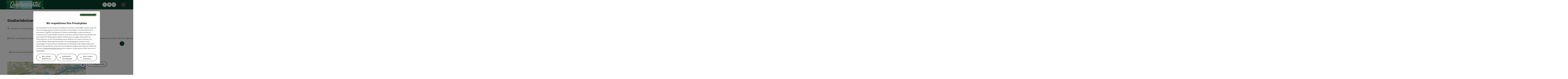

--- FILE ---
content_type: text/html; charset=utf-8
request_url: https://www.entdeckerviertel.at/oesterreich-poi/detail/430030126/stadterlebnisweg.html
body_size: 17087
content:
<!DOCTYPE html> <html lang="de"> <head> <meta charset="utf-8"> <!-- Website by Tourismus Technologie GmbH - www.ttg.at [fk/wh] This website is powered by TYPO3 - inspiring people to share! TYPO3 is a free open source Content Management Framework initially created by Kasper Skaarhoj and licensed under GNU/GPL. TYPO3 is copyright 1998-2026 of Kasper Skaarhoj. Extensions are copyright of their respective owners. Information and contribution at https://typo3.org/ --> <title>Stadterlebnisweg</title> <meta name="generator" content="TYPO3 CMS"> <meta name="description" content="Der Stadterlebnisweg in Braunau wurde im Rahmen der grenzübergreifenden Landesausstellung 2012 ins Leben gerufen und führt Besucher auf eine faszinierende Reise durch die Geschichte der Region. Der Rundgang erstreckt sich durch die malerische Altstadt und macht Halt an wichtigen historischen Originalschauplätzen, die einen tiefen Einblick in die bayerisch-oberösterreichische Geschichte bieten.Markiert durch acht auffällige Pylone, ermöglicht dieser Stadtrundgang nicht nur die Besichtigung architektonischer Juwelen, sondern auch das Eintauchen in bedeutende Ereignisse der Vergangenheit. Die Besucherinnen und Besucher werden auf eine &quot;Zeitreise&quot; mitgenommen, die sie durch Jahrhunderte der Geschichte führt und die Entwicklung der Stadt und ihrer Umgebung lebendig macht.Neben der kulturellen Entdeckung bietet der Stadterlebnisweg auch zahlreiche Gelegenheiten, die charmante Innenstadt zu erkunden. Hier kann man in den gemütlichen Cafés verweilen, durch historische Straßen flanieren oder in den verschiedenen Geschäften stöbern. Der Weg lädt sowohl zu einer genussvollen Entdeckungsreise als auch zu einem entspannten Stadtbummel ein. So wird der Besuch in Braunau zu einem abwechslungsreichen Erlebnis, das Geschichte, Kultur und modernen Flair miteinander vereint."> <meta name="robots" content="index,follow"> <link rel="stylesheet" href="/fileadmin/projects/public/css/global.min.css?1767010710" media="all"> <link rel="stylesheet" href="/fileadmin/projects/public/css/entdeckerviertel.min.css?1768553659" media="all"> <link onload="this.onload=null;this.rel=&quot;stylesheet&quot;" as="style" rel="preload" href="/fileadmin/projects/public/css/maps-external.min.css?1724653510" > <link onload="this.onload=null;this.rel=&quot;stylesheet&quot;" as="style" rel="preload" href="/fileadmin/projects/public/css/AssetCollector/Plugins/TourdataDetailseite.min.css?1765815677" > <link onload="this.onload=null;this.rel=&quot;stylesheet&quot;" as="style" rel="preload" href="https://cdnjs.cloudflare.com/ajax/libs/ekko-lightbox/5.3.0/ekko-lightbox.css" > <script src="/fileadmin/projects/public/js/global-head.min.js?1757928206"></script> <meta http-equiv="X-UA-Compatible" content="IE=edge"/><meta name="viewport" content="width=device-width, initial-scale=1.0, user-scalable=yes"/> <script> window.dataLayer = window.dataLayer || []; function gtag(){dataLayer.push(arguments);} gtag('consent', 'default', { 'ad_storage': 'denied', 'ad_user_data': 'denied', 'ad_personalization': 'denied', 'analytics_storage': 'denied' }); </script> <!-- Global site tag (gtag.js) - Google Analytics --> <script> if ($.cookie('cookieConsented-analysis') == "1" || 0 == 1) { var script = document.createElement('script'); script.id = 'google_gtag'; script.setAttribute('class', 'aw-id-speicher'); script.async = true; script.src = 'https://www.googletagmanager.com/gtag/js?id=UA-151175783-1'; script.setAttribute('data-aw1', 'AW-671894723'); script.setAttribute('data-aw2', ''); script.setAttribute('data-aw3', ''); script.setAttribute('data-aw4', ''); script.setAttribute('data-aw5', ''); $('head').prepend(script); window.dataLayer = window.dataLayer || []; function gtag(){ dataLayer.push(arguments); } gtag('js', new Date()); gtag('config', 'UA-151175783-1', { 'anonymize_ip': true }); if($('#google_gtag.aw-id-speicher').data('aw1').length){ gtag('config', 'AW-671894723'); } if($('#google_gtag.aw-id-speicher').data('aw2').length){ gtag('config', ''); } if($('#google_gtag.aw-id-speicher').data('aw3').length){ gtag('config', ''); } if($('#google_gtag.aw-id-speicher').data('aw4').length){ gtag('config', ''); } if($('#google_gtag.aw-id-speicher').data('aw5').length){ gtag('config', ''); } } else { /* sofern bereits Google Analytics Cookies gesetzt wurden, müssen diese entfernt werden */ if ($.cookie('_ga')) { deleteCookie('_ga'); } if ($.cookie('_gid')) { deleteCookie('_gid'); } if ($.cookie('_ga_gtag_UA-151175783-1')) { deleteCookie('_ga_gtag_UA-151175783-1'); } } </script><link rel="shortcut icon" type="image/x-icon" href="/fileadmin/user_upload/oberes-innviertel-mattigtal/Logos/Favicons/ico_QUE_Favicon_Final.ico"/><link rel="icon" type="image/png" href="/fileadmin/_processed_/c/c/csm_png_QUE_Favicon_Final_b8e322a0e9.png" sizes="48x48"/><link rel="icon" type="image/png" href="/fileadmin/_processed_/c/c/csm_png_QUE_Favicon_Final_6335e4d79a.png" sizes="32x32"/><link rel="apple-touch-icon" href="/fileadmin/_processed_/6/9/csm_apple-touch-icon_98592716ec.png" sizes="180x180"/><link rel="icon" type="image/png" href="/fileadmin/_processed_/1/c/csm_android-chrome-192x192_7027e7e4f3.png" sizes="196x196"/><link rel="stylesheet" type="text/css" href="/fileadmin/templates/global/css/rebrush/print.css" media="print"/> <script> let advancedConsentMode = 0; </script><meta name="geo.region" content="AT-4"/><meta name="geo.placename" content="Entdeckerviertel"/><meta name="geo.position" content="48.1025501;12.9974463"/> <link rel="canonical" href="https://www.entdeckerviertel.at/oesterreich-poi/detail/430030126/stadterlebnisweg.html"/> </head> <body data-pid="17911" data-rootpage="17911" data-tv='##10413##'> <div id="gaCode" data-code='UA-151175783-1'></div> <div id="ttgForwardUrl" data-forwardUrl=''></div> <div id="ttgAccesskeys"><nav id="ttgAccesskeyWrapper" aria-label="Accesskeys" data-nosnippet="true"> <ul> <li><a href="#ttgContentScrollPlaceholder" accesskey="0" class="sr-only sr-only-focusable"><span class="skiplink-text">Zum Inhalt<span class="sr-only" lang="en">Accesskey</span> [0]</span></a></li> <li><a href="#main-menu-open-trigger" accesskey="1" class="sr-only sr-only-focusable"><span class="skiplink-text">Zur Navigation<span class="sr-only" lang="en">Accesskey</span> [1]</span></a></li> <li><a href="#ttgRbHeader" accesskey="2" class="sr-only sr-only-focusable"><span class="skiplink-text">Zum Seitenanfang<span class="sr-only" lang="en">Accesskey</span> [2]</span></a></li> <li><a href="/kontakt.html" accesskey="3" class="sr-only sr-only-focusable"><span class="skiplink-text">Zur Kontaktseite<span class="sr-only" lang="en">Accesskey</span> [3]</span></a></li> <li><a href="/suche.html" accesskey="4" class="sr-only sr-only-focusable"><span class="skiplink-text">Zur Suche<span class="sr-only" lang="en">Accesskey</span> [4]</span></a></li> <li><a href="/impressum.html" accesskey="5" class="sr-only sr-only-focusable"><span class="skiplink-text">Zum Impressum<span class="sr-only" lang="en">Accesskey</span> [5]</span></a></li> <li><a href="/" accesskey="7" class="sr-only sr-only-focusable"><span class="skiplink-text">Zur Startseite<span class="sr-only" lang="en">Accesskey</span> [7]</span></a></li> </ul> </nav> </div> <div id="ttgRbWrapper" class="canvas"> <aside id="ttgRbStickyIconSidebarWrapper"> </aside> <header id="newWAheader" class="noBookingMenu"> <div id="ajaxBuchenFilterMobileHolder"></div> <div class="fixed"> <div class="holder container"> <div id="headerLogo"> <a href="/"><img src="/fileadmin/user_upload/oberes-innviertel-mattigtal/Logos/Logo-Quellenviertel.svg" alt="Logo Quellenviertel" title="Logo Quellenviertel" ></a> </div> <div id="mobileBottomTrigger" class="isMetaSuche_1 menu_1 sucheBtn_1"><ul> <li class="menu"><a href="#menu" data-mode="menu"><span class="iconLabel"><span class="btn_menu fa-regular fa-fw" aria-hidden="true"></span><span class="sr-only"> Menü <span class="sr-only" data-open="Hauptmenü öffnen" data-close="Hauptmenü schließen">Hauptmenü öffnen</span> </span></span></a></li> </ul></div> <nav id="quickIcons" class="quickIconsHolder noHeaderPic" aria-label="Quicklinks"> <ul> <li> <a href="#" class="showSearch"> <span aria-hidden="true" class="fa-regular fa-search"></span> <span class="infotext sr-only">Suchen</span> </a> </li> <li> <a href="https://entdeckerviertel.ttgmaps.at/" target="_blank"> <span aria-hidden="true" class="fa-regular fa-map-marker-alt"></span> <span class="infotext sr-only">Karte</span> </a> </li> <li class="ttgQuickNaviMerkzettel" data-merkzettelURL="/mein-merkzettel.html"> <a href="/mein-merkzettel.html" target="_self"> <span class="far fa-heart" aria-hidden="true"></span> <span class="indicator" aria-hidden="true"></span> <span class="infotext sr-only">Merkzettel</span> </a> </li> </ul> </nav> <div id="main-menu-open" class="main-menu-trigger"> <button id="main-menu-open-trigger" class="trigger"> <span class="menu-icon" aria-hidden="true"><span></span><span></span><span></span></span> <span class="sr-only">Hauptmenü öffnen</span> </button> </div> <div id="naviHolder" class="naviHolder" data-open="Menü öffnen" data-close="Menü schließen"> <div id="main-menu-close" class="main-menu-trigger container"> <button class="trigger"> <span class="menu-icon fa-regular fa-xmark" aria-hidden="true"></span> <span class="sr-only">Hauptmenü schließen</span> </button> </div> <nav id="mainNavigation" aria-label="Hauptmenü"> <span class="headline">Menü</span> <ul class="l1"><li class="subLevel"><a href="/orte-der-region.html" data-subtitle="Orte der Region">Orte der Region</a><button aria-haspopup="true" aria-expanded="false" class="menu-toggle"><span class="fa-regular fa-plus" aria-hidden="true"></span><span class="sr-only">Orte der Region - Menü öffnen</span></button><div class="subLevelHolder"><ul class="l2"><li class="subLevel"><a href="/orte-der-region/staedte-im-entdeckerviertel.html">Städte im Entdeckerviertel</a><button aria-haspopup="true" aria-expanded="false" class="menu-toggle"><span class="fa-regular fa-plus" aria-hidden="true"></span><span class="sr-only">Städte im Entdeckerviertel</span></button><div class="subLevelHolder"><ul class="l3"><li><a href="/oesterreich-stadt-ort/detail/430000883/braunau-am-inn.html"><span class="fa-regular fa-arrow-right" aria-hidden="true"></span>Braunau am Inn</a></li><li><a href="/oesterreich-stadt-ort/detail/490000040/burghausen.html"><span class="fa-regular fa-arrow-right" aria-hidden="true"></span>Burghausen</a></li><li><a href="/oesterreich-stadt-ort/detail/430000900/mattighofen.html"><span class="fa-regular fa-arrow-right" aria-hidden="true"></span>Mattighofen</a></li><li><a href="/oesterreich-stadt-ort/detail/490000053/simbach-am-inn.html"><span class="fa-regular fa-arrow-right" aria-hidden="true"></span>Simbach am Inn</a></li><li><a href="/oesterreich-stadt-ort/detail/490000116/tittmoning.html"><span class="fa-regular fa-arrow-right" aria-hidden="true"></span>Tittmoning</a></li></ul></div></li><li class="subLevel"><a href="/orte-der-region/gemeinden-im-entdeckerviertel.html">Gemeinden im Entdeckerviertel</a><button aria-haspopup="true" aria-expanded="false" class="menu-toggle"><span class="fa-regular fa-plus" aria-hidden="true"></span><span class="sr-only">Gemeinden im Entdeckerviertel</span></button><div class="subLevelHolder"><ul class="l3"><li><a href="/oesterreich-stadt-ort/detail/430000885/eggelsberg.html"><span class="fa-regular fa-arrow-right" aria-hidden="true"></span>Eggelsberg</a></li><li><a href="/oesterreich-stadt-ort/detail/430000887/frankingholzoester-am-see.html"><span class="fa-regular fa-arrow-right" aria-hidden="true"></span>Franking/Holzöster am See</a></li><li><a href="/oesterreich-stadt-ort/detail/430000890/haigermoos.html"><span class="fa-regular fa-arrow-right" aria-hidden="true"></span>Haigermoos</a></li><li><a href="/oesterreich-stadt-ort/detail/430000892/helpfau-uttendorf.html"><span class="fa-regular fa-arrow-right" aria-hidden="true"></span>Helpfau-Uttendorf</a></li><li><a href="/oesterreich-stadt-ort/detail/430000893/hochburg-ach.html"><span class="fa-regular fa-arrow-right" aria-hidden="true"></span>Hochburg-Ach</a></li><li><a href="/oesterreich-stadt-ort/detail/430000896/kirchberg-bei-mattighofen.html"><span class="fa-regular fa-arrow-right" aria-hidden="true"></span>Kirchberg bei Mattighofen</a></li><li><a href="/oesterreich-stadt-ort/detail/430001357/lamprechtshausen.html"><span class="fa-regular fa-arrow-right" aria-hidden="true"></span>Lamprechtshausen</a></li><li><a href="/oesterreich-stadt-ort/detail/430000897/lengau.html"><span class="fa-regular fa-arrow-right" aria-hidden="true"></span>Lengau</a></li><li><a href="/oesterreich-stadt-ort/detail/430000898/lochen-am-see.html"><span class="fa-regular fa-arrow-right" aria-hidden="true"></span>Lochen am See</a></li><li><a href="/oesterreich-stadt-ort/detail/430000905/munderfing.html"><span class="fa-regular fa-arrow-right" aria-hidden="true"></span>Munderfing</a></li><li><a href="/oesterreich-stadt-ort/detail/430000908/palting.html"><span class="fa-regular fa-arrow-right" aria-hidden="true"></span>Palting</a></li><li><a href="/oesterreich-stadt-ort/detail/430000909/perwang-am-grabensee.html"><span class="fa-regular fa-arrow-right" aria-hidden="true"></span>Perwang am Grabensee</a></li><li><a href="/oesterreich-stadt-ort/detail/430000916/st-pantaleon.html"><span class="fa-regular fa-arrow-right" aria-hidden="true"></span>St. Pantaleon</a></li><li><a href="/oesterreich-stadt-ort/detail/430000917/st-peter-am-hart.html"><span class="fa-regular fa-arrow-right" aria-hidden="true"></span>St. Peter am Hart</a></li><li><a href="/oesterreich-stadt-ort/detail/430000918/st-radegund.html"><span class="fa-regular fa-arrow-right" aria-hidden="true"></span>St. Radegund</a></li></ul></div></li></ul></div></li><li class="subLevel"><a href="/kulinarik.html" data-subtitle="Kulinarik">Kulinarik</a><button aria-haspopup="true" aria-expanded="false" class="menu-toggle"><span class="fa-regular fa-plus" aria-hidden="true"></span><span class="sr-only">Kulinarik - Menü öffnen</span></button><div class="subLevelHolder"><ul class="l2"><li class="no3level"><a href="/kulinarik/wir-sind-brot.html"><span class="fa-solid fa-arrow-right" aria-hidden="true"></span>Wir sind Brot</a></li><li class="no3level"><a href="/kulinarik/innwirtler.html"><span class="fa-solid fa-arrow-right" aria-hidden="true"></span>Innwirtler</a></li><li class="no3level"><a href="/kulinarik/schaubetriebe-besichtigungen.html"><span class="fa-solid fa-arrow-right" aria-hidden="true"></span>Schaubetriebe &amp; Besichtigungen</a></li><li class="no3level"><a href="/kulinarik/bio.html"><span class="fa-solid fa-arrow-right" aria-hidden="true"></span>Bio</a></li><li class="no3level"><a href="/kulinarik/picknick.html"><span class="fa-solid fa-arrow-right" aria-hidden="true"></span>Picknick</a></li><li class="no3level"><a href="/kulinarik/alle-gastronomie-betriebe.html"><span class="fa-solid fa-arrow-right" aria-hidden="true"></span>Alle Gastronomie Betriebe</a></li></ul></div></li><li><a href="/unterkuenfte.html">Unterkünfte</a></li><li class="subLevel"><a href="/entdecker-tipps.html" data-subtitle="Entdecker Tipps">Entdecker Tipps</a><button aria-haspopup="true" aria-expanded="false" class="menu-toggle"><span class="fa-regular fa-plus" aria-hidden="true"></span><span class="sr-only">Entdecker Tipps - Menü öffnen</span></button><div class="subLevelHolder"><ul class="l2"><li class="subLevel"><a href="/entdecker-tipps.html">Unsere Tipps</a><button aria-haspopup="true" aria-expanded="false" class="menu-toggle"><span class="fa-regular fa-plus" aria-hidden="true"></span><span class="sr-only">Tipps Verweis</span></button><div class="subLevelHolder"><ul class="l3"><li><a href="/entdecker-tipps.html"><span class="fa-regular fa-arrow-right" aria-hidden="true"></span>Unsere Top Tipps</a></li><li><a href="/entdecker-tipps/unsere-tipps/alle-sehenswuerdigkeiten.html"><span class="fa-regular fa-arrow-right" aria-hidden="true"></span>Alle Sehenswürdigkeiten</a></li><li><a href="/entdecker-tipps/unsere-tipps/bei-jedem-wetter.html"><span class="fa-regular fa-arrow-right" aria-hidden="true"></span>Bei jedem Wetter</a></li><li><a href="https://webarchitektur.ttg.at/fileadmin/user_upload/oberes-innviertel-mattigtal/Dokumente_f%C3%BCr_den_Upload/Sommerprogramm_2025.pdf" target="_blank"><span class="fa-regular fa-arrow-right" aria-hidden="true"></span>Sommerprogramm 2025</a></li></ul></div></li><li class="subLevel"><a href="/entdecker-tipps/fuer-aktive.html">Für Aktive</a><button aria-haspopup="true" aria-expanded="false" class="menu-toggle"><span class="fa-regular fa-plus" aria-hidden="true"></span><span class="sr-only">Für Aktive</span></button><div class="subLevelHolder"><ul class="l3"><li><a href="/entdecker-tipps/fuer-aktiv/ein-besonderes-raderlebnis.html"><span class="fa-regular fa-arrow-right" aria-hidden="true"></span>Radfahren</a></li><li><a href="/entdecker-tipps/fuer-aktive/wasserspass-strandbaeder.html"><span class="fa-regular fa-arrow-right" aria-hidden="true"></span>Wasserspaß &amp; Strandbäder</a></li><li><a href="/entdecker-tipps/fuer-aktiv/pilgern-und-wandern.html"><span class="fa-regular fa-arrow-right" aria-hidden="true"></span>Pilgern und Wandern</a></li><li><a href="/entdecker-tipps/fuer-aktiv/motorradtouren.html"><span class="fa-regular fa-arrow-right" aria-hidden="true"></span>Motorradtouren</a></li></ul></div></li><li class="subLevel"><a href="/entdecker-tipps/fuer-geniesser.html">Für Genießer</a><button aria-haspopup="true" aria-expanded="false" class="menu-toggle"><span class="fa-regular fa-plus" aria-hidden="true"></span><span class="sr-only">Für Genießer</span></button><div class="subLevelHolder"><ul class="l3"><li><a href="/entdecker-tipps/fuer-geniesser/in-der-region-der-stillen-nacht.html"><span class="fa-regular fa-arrow-right" aria-hidden="true"></span>In der Region der Stillen Nacht</a></li><li><a href="/staedte-und-shopping.html"><span class="fa-regular fa-arrow-right" aria-hidden="true"></span>Städte &amp; Shopping</a></li><li><a href="/schaubetriebe/besichtigungen-allgemein.html"><span class="fa-regular fa-arrow-right" aria-hidden="true"></span>Schaubetriebe &amp; Besichtigungen</a></li><li><a href="/gruppenangebote/museen.html"><span class="fa-regular fa-arrow-right" aria-hidden="true"></span>Museen</a></li><li><a href="/entdecker-tipps/fuer-geniesser/kultururlaub.html"><span class="fa-regular fa-arrow-right" aria-hidden="true"></span>Kultururlaub</a></li><li><a href="/entdecker-tipps/fuer-geniesser/advent.html"><span class="fa-regular fa-arrow-right" aria-hidden="true"></span>Advent</a></li></ul></div></li><li class="subLevel"><a href="/naturerlebnisse.html">Naturerlebnisse</a><button aria-haspopup="true" aria-expanded="false" class="menu-toggle"><span class="fa-regular fa-plus" aria-hidden="true"></span><span class="sr-only">Naturerlebnis</span></button><div class="subLevelHolder"><ul class="l3"><li><a href="/entdecker-tipps/fuer-aktive/wasserspass-strandbaeder.html"><span class="fa-regular fa-arrow-right" aria-hidden="true"></span>Seen &amp; Flüsse</a></li><li><a href="/entdecker-tipps/naturerlebnisse/moore.html"><span class="fa-regular fa-arrow-right" aria-hidden="true"></span>Moore</a></li></ul></div></li></ul></div></li><li><a href="/veranstaltungen.html">Veranstaltungen</a></li><li><a href="/packages.html">Packages</a></li></ul></nav> <div class="right-col"> <nav id="specialNavigation" aria-label="Kopfleiste"><ul><li><a href="/newsletter-1.html">Newsletter</a></li><li><a href="/gruppenangebote.html">Gruppenangebote</a></li><li><a href="/anreise-und-mobilitaet-1.html">Anreise und Mobilität</a></li><li><a href="/infos-bestellen-1.html">Infos Bestellen</a></li></ul></nav> </div> </div> </div> </div> </header> <div class="ttgDataWrapperOnlyNeededForJS ttgDisplayNone" data-kontaktformularschliessen="Formular schließen" data-karteaktivieren="Karte aktivieren" data-googleanalyticsactive="1" data-actLanguage="de" data-actLanguageSysUid="0" data-fb="auf Facebook teilen" data-twitter="auf Twitter posten" data-mapVersion="leaflet" data-disableFancy="0" data-mehrideen="mehr Ideen"></div> <div id="ttgIndividualHeaderHTML"> <div id="ttgContentScrollPlaceholder"></div> <div class="globalSearch"> <div class="container"> <div class="row"> <div class="col-xs-12"> <form name="searchForm" class="ttgSearchForm" data-esuchwasVersion="2" method="get" action="/suche.html"> <fieldset> <legend class="ttgTextIndent">suche</legend> <label><span class="sr-only">Ihr Suchbegriff</span> <input type="text" value="" class="ttgSearchField" name="q" placeholder="Ihr Suchbegriff..."/> </label> <input type="submit" class="ttgDisplayNone ttgSearchFormSearchButton ttgSearchSubmit" value="suchen"/> <div class="button-holder"> <button class="microphone-button"> <span class="fa-solid fa-microphone" aria-hidden="true"></span> <span class="sr-only">Spracheingabe aktivieren</span> </button> <a href="#" class="submitSearch"><span class="fas fa-search" aria-hidden="true"></span><span class="sr-only">suchen</span></a> </div> </fieldset> </form> </div> </div> </div> <a href="#" class="closeSearch"><span class="fas fa-times-circle" aria-hidden="true"></span><span class="sr-only">schließen</span></a> </div> </div> <div id="ttgKontaktformularScrollToPlatzhalter"></div> <main class="ttgPositionRelative"> <div id="ttgRbContentWrapper" class="ttgContent ttgContainer newWAheaderFix"> <script type="application/ld+json">{"@context":"https:\/\/schema.org","@type":["EntertainmentBusiness","BroadcastService","EventVenue"],"@id":"https:\/\/schema.tourdata.at\/de\/526\/poi\/430030126","name":"Stadterlebnisweg","description":"Der Stadterlebnisweg in Braunau wurde im Rahmen der grenz\u00fcbergreifenden Landesausstellung 2012 ins Leben gerufen und f\u00fchrt Besucher auf eine faszinierende Reise durch die Geschichte der Region. Der Rundgang erstreckt sich durch die malerische Altstadt und macht Halt an wichtigen historischen Originalschaupl\u00e4tzen, die einen tiefen Einblick in die bayerisch-ober\u00f6sterreichische Geschichte bieten. Markiert durch acht auff\u00e4llige Pylone, erm\u00f6glicht dieser Stadtrundgang nicht nur die Besichtigung architektonischer Juwelen, sondern auch das Eintauchen in bedeutende Ereignisse der Vergangenheit. Die Besucherinnen und Besucher werden auf eine \"Zeitreise\" mitgenommen, die sie durch Jahrhunderte der Geschichte f\u00fchrt und die Entwicklung der Stadt und ihrer Umgebung lebendig macht. Neben der kulturellen Entdeckung bietet der Stadterlebnisweg auch zahlreiche Gelegenheiten, die charmante Innenstadt zu erkunden. Hier kann man in den gem\u00fctlichen Caf\u00e9s verweilen, durch historische Stra\u00dfen flanieren oder in den verschiedenen Gesch\u00e4ften st\u00f6bern. Der Weg l\u00e4dt sowohl zu einer genussvollen Entdeckungsreise als auch zu einem entspannten Stadtbummel ein. So wird der Besuch in Braunau zu einem abwechslungsreichen Erlebnis, das Geschichte, Kultur und modernen Flair miteinander vereint.","url":"https:\/\/www.oberoesterreich.at\/oesterreich-poi\/detail\/430030126\/stadterlebnisweg.html","image":[{"@type":"ImageObject","url":"https:\/\/assets.tourdata.at\/original\/203604\/3C1CF7DE2716C9379DB18FC612F28ACBEE418C8DE6F9ABABF562D8C69FD03F05\/stadtplatz-braunau-brothers.jpg","name":"Stadtplatz Braunau Brothers","contributor":"Entdeckerviertel\/Brothers"},{"@type":"ImageObject","url":"https:\/\/assets.tourdata.at\/original\/230682\/7606F1860202277154000B5019DB819E70DA0ED49102F257F249941DFC3253BB\/stadterlebnisweg.jpg","name":"Stadterlebnisweg","contributor":"Stadtamt Braunau am Inn"},{"@type":"ImageObject","url":"https:\/\/assets.tourdata.at\/original\/230683\/D2866B0DCCFA6CEB7D1794BD257EF7D3425DDBDB10D9B402BF698E00F3C62F0A\/buergerspitalkirchebraunauentdeckerviertelbrothers-jpg.jpg","name":"B\u00fcrgerspitalkircheBraunau_Entdeckerviertel_Brothers.jpg","contributor":"Entdeckerviertel\/Brothers"}],"address":{"@type":"PostalAddress","streetAddress":"Theatergasse 3","postalCode":"5280","addressLocality":"Braunau am Inn","addressRegion":"Ober\u00f6sterreich","addressCountry":"\u00d6sterreich","telephone":"+43 7722 62644","email":"info@entdeckerviertel.at"},"geo":{"@type":"GeoCoordinates","longitude":"48.259634264604905","latitude":"48.259634264604905"},"member":{"@type":"Person","address":{"@type":"PostalAddress","name":"Tourismusverband Entdeckerviertel","streetAddress":"Theatergasse 3","postalCode":"5280","addressLocality":"Braunau am Inn","addressRegion":"Ober\u00f6sterreich","addressCountry":"\u00d6sterreich","telephone":"+43 7722 62644","email":"info@entdeckerviertel.at"}},"openingHours":"Mo-Su","publicAccess":true,"knowsLanguage":"de-AT"}</script> <div class="ttgTourdataDetailseite ttgTourdataDetailseitePoi" data-bericht="" data-tourdataId="430030126" data-experienceId='526' data-lang="de" data-sysLanguageUid="0"> <div class="container"> <div class="ttgTourdataDetailseiteTitelOrtContainer mt-5 "> <div class="ttg-klassifizierung"> </div> <div class="ttgClearBoth"></div> <h1> Stadterlebnisweg </h1> <div class="ttgTourdataDetailseiteOrtContainer mb-3"> <span class="fa-regular fa-map-marker-alt ttgTourdataDetailOrtMarker fa-fw mr-2" aria-hidden="true"></span> <span class="ttgTourdataDetailOrt"> Braunau am Inn, Oberösterreich, Österreich </span> </div> </div> <div class="row ttg-icons-gallery"> <div class="container"> <div class="col-lg-12 col-md-12 col-sm-12 col-xs-12 ttg-gallery-holder mb-5"> <div class="visible-print row"> <div class="col-sm-4"> <img src="https://assets.tourdata.at/260x195/203604/3C1CF7DE2716C9379DB18FC612F28ACBEE418C8DE6F9ABABF562D8C69FD03F05/stadtplatz-braunau-brothers.jpg" alt="" class="ttgResponsiveImage"/> </div> <div class="col-sm-4"> <img src="https://assets.tourdata.at/260x195/230682/7606F1860202277154000B5019DB819E70DA0ED49102F257F249941DFC3253BB/stadterlebnisweg.jpg" alt="" class="ttgResponsiveImage"/> </div> <div class="col-sm-4"> <img src="https://assets.tourdata.at/260x195/230683/D2866B0DCCFA6CEB7D1794BD257EF7D3425DDBDB10D9B402BF698E00F3C62F0A/buergerspitalkirchebraunauentdeckerviertelbrothers-jpg.jpg" alt="" class="ttgResponsiveImage"/> </div> </div> <div id="ttgTourdataSlider_430030126" class="ttg-bilder-carousel slide thumbnails hidden-print " data-offset="0" data-next="nächstes Element" data-prev="vorheriges Element" data-close="schließen" data-nolightbox="0"> <div class="ttg-carousel-item ttgNCEBildSingle" style="background-image: url('https://assets.tourdata.at/x250/203604/3C1CF7DE2716C9379DB18FC612F28ACBEE418C8DE6F9ABABF562D8C69FD03F05/stadtplatz-braunau-brothers.jpg');"> <div class="ttgCopyright"> <button class="ttgCopyrightIcon"> &copy; <span class="sr-only">Copyright öffnen</span> </button> <div class="ttgCopyrightText"> &copy; Entdeckerviertel/Brothers <button><span class="fa-regular fa-times" aria-hidden="true"></span><span class="sr-only">Copyright schließen</span></button> </div> </div> <a href="https://assets.tourdata.at/1920x/203604/3C1CF7DE2716C9379DB18FC612F28ACBEE418C8DE6F9ABABF562D8C69FD03F05/stadtplatz-braunau-brothers.jpg" data-title='© Entdeckerviertel/Brothers&nbsp;|&nbsp;Beschreibung: "Walcher- und Färbergraben in Braunau am Inn: Eine malerische Altstadt mit farbenfrohen, mehrstöckigen Gebäuden, die sich an einem Fluss erstrecken. In der Ferne ragen Berge auf, die eine idyllische Kulisse bilden. Die Häuser sind größtenteils mit roten Ziegeldächern bedeckt, was dem Stadtbild einen traditionellen Charakter verleiht. Dazwischen erheben sich einige Kirchtürme, die das Panorama akzentuieren."' class="thumbnail" data-toggle="lightbox" data-gallery="bildergalerie"> <picture> <source media="(min-width: 1170px)" srcset="https://assets.tourdata.at/x550/203604/3C1CF7DE2716C9379DB18FC612F28ACBEE418C8DE6F9ABABF562D8C69FD03F05/stadtplatz-braunau-brothers.jpg"/> <source media="(max-width: 1169px)" srcset="https://assets.tourdata.at/x250/203604/3C1CF7DE2716C9379DB18FC612F28ACBEE418C8DE6F9ABABF562D8C69FD03F05/stadtplatz-braunau-brothers.jpg"/> <img src="[data-uri]" alt='Walcher- und Färbergraben in Braunau am Inn: Eine malerische Altstadt mit farbenfrohen, mehrstöckigen Gebäuden, die sich an einem Fluss erstrecken. In der Ferne ragen Berge auf, die eine idyllische Kulisse bilden. Die Häuser sind größtenteils mit roten Ziegeldächern bedeckt, was dem Stadtbild einen traditionellen Charakter verleiht. Dazwischen erheben sich einige Kirchtürme, die das Panorama akzentuieren.' title="© Entdeckerviertel/Brothers" class=" img-responsive"/> </picture> </a> </div> <div class="ttg-carousel-item ttgNCEBildSingle" style="background-image: url('https://assets.tourdata.at/x250/230682/7606F1860202277154000B5019DB819E70DA0ED49102F257F249941DFC3253BB/stadterlebnisweg.jpg');"> <div class="ttgCopyright"> <button class="ttgCopyrightIcon"> &copy; <span class="sr-only">Copyright öffnen</span> </button> <div class="ttgCopyrightText"> &copy; Stadtamt Braunau am Inn <button><span class="fa-regular fa-times" aria-hidden="true"></span><span class="sr-only">Copyright schließen</span></button> </div> </div> <a href="https://assets.tourdata.at/1920x/230682/7606F1860202277154000B5019DB819E70DA0ED49102F257F249941DFC3253BB/stadterlebnisweg.jpg" data-title='© Stadtamt Braunau am Inn&nbsp;|&nbsp;Beschreibung: "Stadterlebnisweg in Braunau am Inn: Die Tafel zeigt eine historische Fotografie einer großen Gruppe von Personen, die in Uniformen und Marschordnung zu sehen sind. Im Hintergrund sind Kirchturmspitzen und Gebäude einer Stadt zu erkennen. Die Tafel enthält auch erklärende Texte, die offenbar historische Informationen über die dargestellte Szene liefern."' class="thumbnail" data-toggle="lightbox" data-gallery="bildergalerie"> <picture> <source media="(min-width: 1170px)" srcset="https://assets.tourdata.at/x550/230682/7606F1860202277154000B5019DB819E70DA0ED49102F257F249941DFC3253BB/stadterlebnisweg.jpg"/> <source media="(max-width: 1169px)" srcset="https://assets.tourdata.at/x250/230682/7606F1860202277154000B5019DB819E70DA0ED49102F257F249941DFC3253BB/stadterlebnisweg.jpg"/> <img src="[data-uri]" alt='Stadterlebnisweg in Braunau am Inn: Die Tafel zeigt eine historische Fotografie einer großen Gruppe von Personen, die in Uniformen und Marschordnung zu sehen sind. Im Hintergrund sind Kirchturmspitzen und Gebäude einer Stadt zu erkennen. Die Tafel enthält auch erklärende Texte, die offenbar historische Informationen über die dargestellte Szene liefern.' title="© Stadtamt Braunau am Inn" class=" img-responsive lazyload"/> </picture> </a> </div> <div class="ttg-carousel-item ttgNCEBildSingle" style="background-image: url('https://assets.tourdata.at/x250/230683/D2866B0DCCFA6CEB7D1794BD257EF7D3425DDBDB10D9B402BF698E00F3C62F0A/buergerspitalkirchebraunauentdeckerviertelbrothers-jpg.jpg');"> <div class="ttgCopyright"> <button class="ttgCopyrightIcon"> &copy; <span class="sr-only">Copyright öffnen</span> </button> <div class="ttgCopyrightText"> &copy; Entdeckerviertel/Brothers <button><span class="fa-regular fa-times" aria-hidden="true"></span><span class="sr-only">Copyright schließen</span></button> </div> </div> <a href="https://assets.tourdata.at/1920x/230683/D2866B0DCCFA6CEB7D1794BD257EF7D3425DDBDB10D9B402BF698E00F3C62F0A/buergerspitalkirchebraunauentdeckerviertelbrothers-jpg.jpg" data-title='© Entdeckerviertel/Brothers&nbsp;|&nbsp;Beschreibung: "Die Bürgerspitalkirche in Braunau ist eine mittelalterliche Spitalkirche der Stadt Braunau am Inn."' class="thumbnail" data-toggle="lightbox" data-gallery="bildergalerie"> <picture> <source media="(min-width: 1170px)" srcset="https://assets.tourdata.at/x550/230683/D2866B0DCCFA6CEB7D1794BD257EF7D3425DDBDB10D9B402BF698E00F3C62F0A/buergerspitalkirchebraunauentdeckerviertelbrothers-jpg.jpg"/> <source media="(max-width: 1169px)" srcset="https://assets.tourdata.at/x250/230683/D2866B0DCCFA6CEB7D1794BD257EF7D3425DDBDB10D9B402BF698E00F3C62F0A/buergerspitalkirchebraunauentdeckerviertelbrothers-jpg.jpg"/> <img src="[data-uri]" alt='Die Bürgerspitalkirche in Braunau ist eine mittelalterliche Spitalkirche der Stadt Braunau am Inn.' title="© Entdeckerviertel/Brothers" class=" img-responsive lazyload"/> </picture> </a> </div> </div> <ol class="slider-indicators" aria-hidden="true"> <li class=" active"></li> <li class=""></li> <li class=""></li> </ol> </div> <div class="ttgTourdataDetailseiteIcons mt-3 mb-3"> <div class="ttgIcon"> <span class="fa-regular fa-dog fa-fw" aria-hidden="true"></span> <span>Haustiere sind herzlich willkommen</span> </div> </div> </div> </div> <div class="row ttg-tourdata-content d-md-flex"> <div class="col-lg-8 col-md-8 col-sm-12 col-xs-12 ttg-akkkordeon-holder"> <div class="ttgStaticMapDetail"> <div id="ttgDetailKarte" class="ttg-detail-map ttgStaticMapDetail hidden-print ttgNCEBildSingle" data-sourceCategory="POI" data-metaSourceCategory="POI" data-sourceId="430030126" data-lat="48.259634264604905" data-lon="13.034752607345581" data-centerAndZoom="true" data-baseDomain="https://www.entdeckerviertel.at/" data-mapsConfig="entdeckerviertel-meta" data-lang="de" data-mapsModalIframeURL="https://entdeckerviertel.ttgmaps.at/?iframe=1" data-mapsLicense="1" data-mapsNoInfoWindow="0" data-relations="POI:102210-POI:400125-POI:400008-POI:400054"> <script type="application/javascript"> var ttgWegpunkte = []; </script> <div id="ttgFullScreenSelectedMapItem" class="selected"> </div> </div> </div> <div class="adresse-map-link mt-5"> <div class="adresse"> Theatergasse 3<br /> <span id="objektPlz">5280 </span><span id="objektOrt">Braunau am Inn</span> </div> <div class="map-links"> <a href='https://www.google.com/maps/search/?api=1&query=Theatergasse%203%2C%205280%20Braunau%20am%20Inn' target="_blank" title="Link öffnet sich in einem neuen Fenster" class="external-map-link"> <span class="fa-brands fa-google fa-fw" aria-hidden="true"></span> <span class="sr-only">in Google Maps öffnen</span> </a> <a href="https://maps.apple.com/place?address=Theatergasse%203%2C%205280%20Braunau%20am%20Inn" target="_blank" title="Link öffnet sich in einem neuen Fenster" class="external-map-link "> <span class="fa-brands fa-apple fa-fw" aria-hidden="true"></span> <span class="sr-only">in Apple Maps öffnen</span> </a> </div> </div> <div id="ttgDetailKartePrint" class="ttgStaticMapDetail visible-print"> <picture> <source data-srcset="https://static.ecmaps.de/staticmap.jpg?experience=webarchitektur-meta&lat=48.259634264604905&lon=13.034752607345581&width=991&height=450&project=ttg-osm-summer-original&zoom=2000&server=meta.tourdata.at" srcset="https://static.ecmaps.de/staticmap.jpg?experience=webarchitektur-meta&lat=48.259634264604905&lon=13.034752607345581&width=991&height=450&project=ttg-osm-summer-original&zoom=2000&server=meta.tourdata.at"> <img src="/fileadmin/templates/global/images/rebrush/dummyTrans1920x1080.png" alt="" class="img-responsive ttgStaticMapImage"> </picture> </div> <div id="ttg-ajax-reload-berichtsdaten" data-disclaimer-badegewaesser=""> <div class="ttgReadMoreDescription ttgTourdataBeschreibung" data-showDescriptionText="Beschreibung vollständig anzeigen"> <p> Der <strong>Stadterlebnisweg</strong> in Braunau wurde im Rahmen der grenzübergreifenden Landesausstellung 2012 ins Leben gerufen und führt Besucher auf eine faszinierende Reise durch die Geschichte der Region. Der Rundgang erstreckt sich durch die malerische Altstadt und macht Halt an wichtigen historischen Originalschauplätzen, die einen tiefen Einblick in die bayerisch-oberösterreichische Geschichte bieten.<br>Markiert durch acht auffällige Pylone, ermöglicht dieser Stadtrundgang nicht nur die Besichtigung architektonischer Juwelen, sondern auch das Eintauchen in bedeutende Ereignisse der Vergangenheit. Die Besucherinnen und Besucher werden auf eine "Zeitreise" mitgenommen, die sie durch Jahrhunderte der Geschichte führt und die Entwicklung der Stadt und ihrer Umgebung lebendig macht.<br>Neben der kulturellen Entdeckung bietet der Stadterlebnisweg auch zahlreiche Gelegenheiten, die charmante Innenstadt zu erkunden. Hier kann man in den gemütlichen Cafés verweilen, durch historische Straßen flanieren oder in den verschiedenen Geschäften stöbern. Der Weg lädt sowohl zu einer genussvollen Entdeckungsreise als auch zu einem entspannten Stadtbummel ein. So wird der Besuch in Braunau zu einem abwechslungsreichen Erlebnis, das Geschichte, Kultur und modernen Flair miteinander vereint.<br><br> </p> </div> <div id="ttgTourdataAccordion" > <div id="ttgAccordionKontakt"> <div class="card"> <div class="card-header"> <h2 class="mb-0"> <a class="collapsed" role="button" data-toggle="collapse" href="#ttgCollapseKontakt" aria-expanded="false" aria-controls="ttgCollapseKontakt" data-eventCategory="Tourdata Events" data-eventAction="POI Detail" data-eventLabel="Accordion &rsaquo;&rsaquo; Kontakt &amp; Service öffnen" id="ttgAccKontakt"> Kontakt </a> </h2> </div> <div id="ttgCollapseKontakt" class="collapse" role="region" aria-labelledby="ttgAccKontakt" data-parent="#ttgTourdataAccordion"> <div class="card-body"> <div class="row"> <div class="col-md-12"> <div id="ttgTourdataKontakt"> <address> <div class="ttg-klassifizierung"> </div> <div class="ttgClearBoth"></div> <strong>Stadterlebnisweg</strong> <div class="ttgClearBoth"></div> Theatergasse 3 <br /> <span class="objektPlz">5280 </span><span class="objektOrt">Braunau am Inn</span> <br /><br /> <span class="fa-regular fa-phone fa-fw ttgFixedWithFAIcon js-tooltip" aria-hidden="true" data-toggle="js-tooltip" data-simpletooltip-text="Telefon"></span> <span class="sr-only">Telefon</span> <a href="tel:+43772262644" data-eventCategory="Global" data-eventAction="Kontaktblock Telefon" data-eventLabel="clicked" class="ttgKontaktTelefon"> +43 7722 62644 </a> <br /> <span class="fa-regular fa-envelope fa-fw ttgFixedWithFAIcon js-tooltip" aria-hidden="true" data-toggle="js-tooltip" data-simpletooltip-text="E-Mail"></span> <span class="sr-only">E-Mail</span> <a href="#mailto" data-href="info@entdeckerviertel.at" data-eventCategory="Global" data-eventAction="Kontaktblock Mail" data-eventLabel="info@entdeckerviertel.at" class="ttgFormLink ttgFormType">info@entdeckerviertel.at</a> <br /> <span class="hidden-print"> </span> <div class="visible-print"> </div> </address> <hr /> <address> <strong>Ansprechperson</strong> <br /> <br /> Tourismusverband Entdeckerviertel<br /> Theatergasse 3<br /> 5280 Braunau am Inn <br /><br /> <span class="fa-regular fa-phone fa-fw ttgFixedWithFAIcon js-tooltip" aria-hidden="true" data-toggle="js-tooltip" data-simpletooltip-text="Telefon"></span> <span class="sr-only">Telefon</span> <a href="tel:+43772262644" class="ttgKontaktTelefon"> +43 7722 62644 </a> <br /> <span class="fa-regular fa-envelope fa-fw ttgFixedWithFAIcon js-tooltip" aria-hidden="true" data-toggle="js-tooltip" data-simpletooltip-text="E-Mail"></span> <span class="sr-only">E-Mail</span> <a href="#mailto" data-href="info@entdeckerviertel.at" data-eventCategory="Global" data-eventAction="Kontaktblock Mail" data-eventLabel="info@entdeckerviertel.at" class="ttgFormLink ttgFormType">info@entdeckerviertel.at</a> <br /> </address> </div> <hr /> <div class="ttgDetailseiteSprachen"> <div class="row hidden-print"> <div class="col-md-12 col-sm-12 col-xs-12"> <p> <strong>Wir sprechen folgende Sprachen</strong> </p> </div> <div class="col-md-12 col-sm-12 col-xs-12 ttgLanguageIcons"> <div class="flag-wrapper"> <div class="ttgFlagIcon flag flag-icon-background flag-icon-at ttgToolTipIcon" title="Deutsch"></div> <div class="ttgTextIndent">Deutsch</div> </div> <div class="ttgClearBoth"></div> </div> </div> </div> </div> </div> </div> </div> </div> </div> <div id="ttgAccordionOeffnungszeiten" data-parent="#ttgTourdataAccordion" data-ObjectType="POI" data-ObjectID="430030126" data-MetaExperience="entdeckerviertel-meta" data-sysLanguageUid="0" data-loading-text="Öffnungszeiten werden geladen ..."> <div class="card"> <div class="card-header"> <h2 class="mb-0"> <a class="collapsed" role="button" data-toggle="collapse" href="#ttgCollapseOeffnungszeiten" aria-expanded="false" aria-controls="ttgCollapseOeffnungszeiten" data-eventCategory="Tourdata Events" data-eventAction="POI Detail" data-eventLabel="Accordion &rsaquo;&rsaquo; Öffnungszeiten öffnen" id="ttgAccOeffnungszeiten"> Öffnungszeiten </a> </h2> </div> <div id="ttgCollapseOeffnungszeiten" class="collapse" role="region" aria-labelledby="ttgAccOeffnungszeiten"> <div class="card-body"> <div id="openingHoursAjaxResponse" aria-live="off"> <div class="result"></div> </div> <p> <ul> <li>täglich geöffnet</li> <li>frei zugänglich</li> <li>Besichtigung nur von außen möglich</li> </ul> </p> </div> </div> </div> </div> <div id="ttgAccordionAnreise" class=""> <div class="card"> <div class="card-header"> <h2 class="mb-0"> <a class="collapsed" role="button" data-toggle="collapse" href="#ttgCollapseAnreise" aria-expanded="false" aria-controls="ttgCollapseAnreise" data-eventCategory="Tourdata Events" data-eventAction="POI Detail" data-eventLabel="Accordion &rsaquo;&rsaquo; Anreise/Lage öffnen" role="button" id="ttgAccAnreise"> Anreise/Lage </a> </h2> </div> <div id="ttgCollapseAnreise" class="collapse" role="region" aria-labelledby="ttgAccAnreise" data-parent="#ttgTourdataAccordion"> <div class="card-body"> <div class="mb-3 hidden-print" id="ooevv-widget"><strong>Anreise mit öffentlichen Verkehrsmitteln</strong></div> <iframe src="/fileadmin/templates/ooe/ooevv/verbindung.php?lang=de&lat=48.259634264604905&lon=13.034752607345581&name=Stadterlebnisweg" height="330" class="ttgOoevvFrame " title="OÖ Verkehrsbund - Anreise mit öffentlichen Verkehrsmitteln"></iframe> <div class="mt-3 mb-3 hidden-print"><strong>Routenplaner für individuelle Anreise</strong></div> <div class="ttgAnreiseWrapper hidden-print"> <label for="anreiseVon" class="sr-only">Anreise von</label> <input id="anreiseVon" type="text" class="ttgAnreiseInput" placeholder="Anreise von ..." data-lat="48.259634264604905" data-lon="13.034752607345581"/> <button type="submit" class="ttgGoogleDirBtn">Route planen</button> </div> </div> </div> </div> </div> <div id="ttgAccordionEignung"> <div class="card"> <div class="card-header"> <h2 class="mb-0"> <a class="collapsed" role="button" data-toggle="collapse" href="#ttgCollapseEignung" aria-expanded="false" aria-controls="ttgCollapseEignung" data-eventCategory="Tourdata Events" data-eventAction="POI Detail" data-eventLabel="Accordion &rsaquo;&rsaquo; Eignung öffnen" id="ttgAccEignung"> Eignung </a> </h2> </div> <div id="ttgCollapseEignung" class="collapse" role="region" aria-labelledby="ttgAccEignung" data-parent="#ttgTourdataAccordion"> <div class="card-body"> <ul> <li>Für jedes Wetter geeignet</li> <li>Für Gruppen geeignet</li> <li>Für Schulklassen geeignet</li> <li>Haustiere erlaubt</li> <li>Für Jugendliche geeignet</li> <li>Für Senioren geeignet</li> <li>Für Alleinreisende geeignet</li> <li>Mit Freunden geeignet</li> <li>Zu zweit geeignet</li> <li>Mit Kind geeignet</li> </ul> <div class="ttgAccordionSectionContentSection"> <strong>Saison</strong> <ul> <li>Frühling</li> <li>Sommer</li> <li>Herbst</li> <li>Winter</li> </ul> </div> </div> </div> </div> </div> <div id="ttgAccordionBarrierefreiheit"> <div class="card"> <div class="card-header"> <h2 class="mb-0"> <a class="collapsed" role="button" data-toggle="collapse" href="#ttgCollapseBarrierefreiheit" aria-expanded="false" aria-controls="ttgCollapseBarrierefreiheit" data-eventCategory="Tourdata Events" data-eventAction="POI Detail" data-eventLabel="Accordion &rsaquo;&rsaquo; Barrierefreiheit öffnen" id="ttgAccBarrierefreiheit"> Barrierefreiheit </a> </h2> </div> <div id="ttgCollapseBarrierefreiheit" class="collapse" role="region" aria-labelledby="ttgAccBarrierefreiheit" data-parent="#ttgTourdataAccordion"> <div class="card-body"> <div> <p>Für Informationen beim Kontakt anfragen.</p> </div> <div> </div> </div> </div> </div> </div> <div id="ttgAccordionMeineEmpfehlungen"> <div class="card"> <div class="card-header"> <h2 class="mb-0"> <a class="collapsed" role="button" data-toggle="collapse" href="#ttgCollapseMeineEmpfehlungen" aria-expanded="false" aria-controls="ttgCollapseMeineEmpfehlungen" id="ttgAccMeineEmpfehlungen" data-eventCategory="Tourdata Events" data-eventAction="POI Detail" data-eventLabel="Accordion &rsaquo;&rsaquo; Mehr Entdecken öffnen"> Mehr Entdecken </a> </h2> </div> <div id="ttgCollapseMeineEmpfehlungen" class="collapse" role="region" aria-labelledby="ttgAccMeineEmpfehlungen" data-parent="#ttgTourdataAccordion"> <div class="card-body"> <div class="ttgAccordionSectionContentSection"> <div class="ttg-relation-carousel" data-offset="0" data-next="nächstes Element" data-prev="vorheriges Element"> <div class="ttg-carousel-item ttg-carousel-tourdata"> <a href="https://www.entdeckerviertel.at/oesterreich-poi/detail/102210/stadtamt-braunau-am-inn-rathaus.html"> <div class="ttg-carousel-item-inner"> <div class="ttg-carousel-image"> <div class="ttgTourdataRelationPic POI"> <div class="ttgCopyright"> <button class="ttgCopyrightIcon"> &copy; <span class="sr-only">Copyright öffnen</span> </button> <div class="ttgCopyrightText"> © Copyright: Photo Ernesto <button><span class="fa-regular fa-times" aria-hidden="true"></span><span class="sr-only">Copyright schließen</span></button> </div> </div> <img src="[data-uri]" data-src="https://assets.tourdata.at/660x495/197143/FAE788B49EBE5ACF461EED5F7C214DBE21794C9E1EF449C9C362579B4AB7EC49/stadtplatz-mit-rathaus.jpg" alt="" title="Stadtplatz mit Rathaus (© Copyright: Photo Ernesto)" class="img-fluid lazyload"/> </div> <div class="ttg-carousel-tourdata-icon ttg-carousel-icon-poi"> <span class="fa-regular fa-bullseye" aria-hidden="true"></span> </div> </div> <div class="ttg-carousel-tourdata-text"> <div class="ttg-carousel-tourdata-text-inner"> <div class="ttg-carousel-firstline"> Stadtamt Braunau am Inn (Rathaus) </div> </div> </div> </div> </a> </div> <div class="ttg-carousel-item ttg-carousel-tourdata"> <a href="https://www.entdeckerviertel.at/oesterreich-poi/detail/400125/herzogsburg-bezirksmuseum-braunau-am-inn.html"> <div class="ttg-carousel-item-inner"> <div class="ttg-carousel-image"> <div class="ttgTourdataRelationPic POI"> <div class="ttgCopyright"> <button class="ttgCopyrightIcon"> &copy; <span class="sr-only">Copyright öffnen</span> </button> <div class="ttgCopyrightText"> © Copyright: Verbund OÖ. Museen <button><span class="fa-regular fa-times" aria-hidden="true"></span><span class="sr-only">Copyright schließen</span></button> </div> </div> <img src="[data-uri]" data-src="https://assets.tourdata.at/660x495/203311/9C97A8E1A85FACEE79141CC85C1F10B96D9DBBFC41781610B4EE4A13735190E2/die-archaeologische-sammlung.jpg" alt="" title="Die archäologische Sammlung (© Copyright: Verbund OÖ. Museen)" class="img-fluid lazyload"/> </div> <div class="ttg-carousel-tourdata-icon ttg-carousel-icon-poi"> <span class="fa-regular fa-bullseye" aria-hidden="true"></span> </div> </div> <div class="ttg-carousel-tourdata-text"> <div class="ttg-carousel-tourdata-text-inner"> <div class="ttg-carousel-firstline"> Herzogsburg - Bezirksmuseum Braunau am Inn </div> </div> </div> </div> </a> </div> <div class="ttg-carousel-item ttg-carousel-tourdata"> <a href="https://www.entdeckerviertel.at/oesterreich-poi/detail/400008/historisches-vorderbad-mittelalterliche-badestube.html"> <div class="ttg-carousel-item-inner"> <div class="ttg-carousel-image"> <div class="ttgTourdataRelationPic POI"> <div class="ttgCopyright"> <button class="ttgCopyrightIcon"> &copy; <span class="sr-only">Copyright öffnen</span> </button> <div class="ttgCopyrightText"> © Copyright: Wolfgang Spekner <button><span class="fa-regular fa-times" aria-hidden="true"></span><span class="sr-only">Copyright schließen</span></button> </div> </div> <img src="[data-uri]" data-src="https://assets.tourdata.at/660x495/202995/DDEDA706B245BBF5F2089FDCAACCFAD96F0D236B0AED4AD1736848F61FC19672/vorderbadmuseumwolfgangspekner-jpg.jpg" alt="" title="VorderbadMuseum_WolfgangSpekner.jpg (© Copyright: Wolfgang Spekner)" class="img-fluid lazyload"/> </div> <div class="ttg-carousel-tourdata-icon ttg-carousel-icon-poi"> <span class="fa-regular fa-bullseye" aria-hidden="true"></span> </div> </div> <div class="ttg-carousel-tourdata-text"> <div class="ttg-carousel-tourdata-text-inner"> <div class="ttg-carousel-firstline"> Historisches Vorderbad - Mittelalterliche Badestube </div> </div> </div> </div> </a> </div> <div class="ttg-carousel-item ttg-carousel-tourdata"> <a href="https://www.entdeckerviertel.at/oesterreich-poi/detail/400054/stadtpfarrkirche-st-stephan.html"> <div class="ttg-carousel-item-inner"> <div class="ttg-carousel-image"> <div class="ttgTourdataRelationPic POI"> <div class="ttgCopyright"> <button class="ttgCopyrightIcon"> &copy; <span class="sr-only">Copyright öffnen</span> </button> <div class="ttgCopyrightText"> © Copyright: Photo Ernesto <button><span class="fa-regular fa-times" aria-hidden="true"></span><span class="sr-only">Copyright schließen</span></button> </div> </div> <img src="[data-uri]" data-src="https://assets.tourdata.at/660x495/203122/601EA86A29A827E2030C77E7375FFC994BDC8ABB71A3CD666F62722EF6D36871/stadtpfarrkirche-st-stephan.jpg" alt="" title="Stadtpfarrkirche St. Stephan (© Copyright: Photo Ernesto)" class="img-fluid lazyload"/> </div> <div class="ttg-carousel-tourdata-icon ttg-carousel-icon-poi"> <span class="fa-regular fa-bullseye" aria-hidden="true"></span> </div> </div> <div class="ttg-carousel-tourdata-text"> <div class="ttg-carousel-tourdata-text-inner"> <div class="ttg-carousel-firstline"> Stadtpfarrkirche St. Stephan </div> </div> </div> </div> </a> </div> </div> <ol class="slider-indicators" aria-hidden="true"> <li class=" active"></li> <li class=""></li> <li class=""></li> <li class=""></li> </ol> </div> </div> </div> </div> </div> </div> </div> </div> <div class="col-lg-4 col-md-4 col-sm-12 col-xs-12"> <div class="sticky-buttons"> <a href="#mailto" data-href="info@entdeckerviertel.at" data-eventCategory="Global" data-eventAction="Kontaktblock Mail" data-eventLabel="info@entdeckerviertel.at" class="ttgFormLink ttgFormTypeAllgemein ttgColoredButton mb-3">Anfrage senden</a> <br /> </div> </div> </div> <div class="ttgDetailSeiteSocialActions ttgTourdataDetailSeiteSocialActions mt-5"> <div class="ttgDetailMerken ttgDetailMerkenPDFItem"> <div id="ttgBeitragMerken" data-beitragMerkenText="Beitrag merken" data-beitragGemerktText="Beitrag gemerkt"> <div class="iconMerkenSmall merkenBtnSmall fa-regular fa-heart fa-fw" title="zum Merkzettel hinzufügen" data-url="https://www.entdeckerviertel.at/oesterreich-poi/detail/430030126/stadterlebnisweg.html" data-typ="POI" data-id="430030126" data-title="Stadterlebnisweg" data-image="https://assets.tourdata.at/660x495/203604/3C1CF7DE2716C9379DB18FC612F28ACBEE418C8DE6F9ABABF562D8C69FD03F05/stadtplatz-braunau-brothers.jpg" data-image-alt="" data-image-copyright="Entdeckerviertel/Brothers" data-text="" data-lat="48.259634264604905" data-lon="13.034752607345581" data-imageClass="" data-infowindow="" data-ort="Braunau am Inn"></div> <div class="ttgMerkenIconText"> <a href="javascript:void(0)" class="ttgBeitragMerkenText"> Beitrag merken </a> </div> <span class="indicator"></span> </div> </div> <div class="ttgMerkzettelLink ttgDetailMerkenPDFItem"> <a href="/mein-merkzettel.html"> <span class="fa-regular fa-share fa-fw" aria-hidden="true"></span> zum Merkzettel </a> </div> <div class="ttgDetailPDF ttgDetailMerkenPDFItem"> <a href="#ttgTourdataPdfModal430030126" data-toggle="modal" data-eventCategory="Global" data-eventAction="PDF erstellen > Modal öffnen" data-eventLabel="Stadterlebnisweg"> <span class="fa-regular fa-file-pdf fa-fw" aria-hidden="true"></span> PDF erstellen </a> </div> <div id="ttgTourdataPdfModal430030126" class="ttgTourdataPdfModal modal fade" role="dialog" aria-modal="true" aria-labelledby="ttgTourdataPdfModal430030126"> <div class="modal-dialog"> <div class="modal-content"> <div class="modal-header"> <h2>PDF erstellen</h2> </div> <div class="modal-body"> <div class="ttgTourdataPDFInfos" data-fileName="Stadterlebnisweg" data-season="winter" data-actLang="de" data-project="entdeckerviertel-meta" data-tourScale="none" data-tourdataExperienceId="526" data-tourdataPDFLayout="0" data-tourdataSourceCategory="POI" data-tourdataSourceId="430030126" data-tourdataPDFAjaxPid="17917" data-objectTitle="Stadterlebnisweg"> </div> <p>Bitte klicken Sie auf die Schaltfläche &quot;Jetzt PDF erstellen&quot; um das Dokument zu erstellen</p> <div class="ttgPDFLoaderShowInfo ttgDisplayNone"> <div class='ttgPDFLoader'> <span class='letter'>L</span> <span class='letter'>o</span> <span class='letter'>a</span> <span class='letter'>d</span> <span class='letter'>i</span> <span class='letter'>n</span> <span class='letter'>g</span> <span class='letter'>.</span> <span class='letter'>.</span> <span class='letter'>.</span> </div> <p>Danke für Ihr Interesse, wir erstellen gerade für Sie das Dokument. Dies kann einige Zeit dauern. Sobald das PDF fertig geladen wurde, wird es in einem neuen Fenster geöffnet. Dafür sollte der Pop-up Blocker Ihres Browsers für unsere Seite deaktiviert sein.</p> </div> </div> <div class="modal-footer"> <button id="ttgModalPdfPrintCloseButton" type="button" class="ttgModalPdfPrintCloseButton ttgColoredButton mr-3" data-dismiss="modal">Schließen</button> <button type="button" class="ttgModalPdfPrintCloseButton ttgColoredButton ttgTourdataGeneratePdfBtn">Jetzt PDF erstellen</button> </div> </div> </div> </div> <div class="ttgDetailPrint ttgDetailMerkenPDFItem"> <a href="javascript:print()" data-eventCategory="Global" data-eventAction="Seite drucken" data-eventLabel="clicked"> <span class="fa-regular fa-print fa-fw" aria-hidden="true"></span> Beitrag drucken </a> </div> <div class="ttgDetailMerkenPDFItem ttgUlmDetail"> <a href="https://www.oberoesterreich.at/upperguide.html?utm_campaign=upperguide&utm_source=www.entdeckerviertel.at&utm_medium=in-der-naehe#date=2026-01-25&lat=48.259634264604905&lon=13.034752607345581&located=Stadterlebnisweg&loctype=given" target="_blank" title="neues Fenster"><span class="fa-regular fa-location-crosshairs fa-fw" aria-hidden="true"></span> In der Nähe </a> </div> </div> <div class="ttgPoweredByTOURDATA mt-5"> <span>powered by <a href="https://www.tourdata.at" target="_blank" class="ttgStandardLink" title="neues Fenster">TOURDATA</a></span> <br /> <a href="https://www.tourdata.at" target="_blank" title="neues Fenster"> <img src="/fileadmin/templates/global/images/Logo-Tourdata.png" width="300" class="mt-4" alt="TOURDATA Logo" title="TOURDATA Logo"/> </a> </div> </div> </div> <script async defer src="https://otc.tourdata.at/de/41878136-EB9B-277C-0B42-3BA951554A66/object.js?language=de&debug=0" type="text/javascript"></script> <script type="text/javascript"> setTimeout(function() { pushDataLayer('TOURDATA', { KategorienCleaned: [{"id":158,"name":"Freizeiteinrichtungen","nameCleaned":"freizeiteinrichtungen","sort":null},{"id":332,"name":"Infos\u00e4ule","nameCleaned":"infosaeule","sort":null},{"id":197,"name":"Interaktiv","nameCleaned":"interaktiv","sort":null},{"id":372,"name":"Kultureinrichtungen","nameCleaned":"kultureinrichtungen","sort":null},{"id":113,"name":"Sonstige Freizeiteinrichtung","nameCleaned":"sonstige_freizeiteinrichtung","sort":null},{"id":381,"name":"Sonstige Kultureinrichtung","nameCleaned":"sonstige_kultureinrichtung","sort":null}], object : { metaSourceCategory: "POI" } }); }, 500); </script> <div class="loadingAnimation template waTDlistResultlist"> <div class="text text-center results"></div> <div class="lds-roller"> <div></div> <div></div> <div></div> <div></div> <div></div> <div></div> <div></div> <div></div> </div> </div> </div> <div id="ttgKontakformularWrapper" class="container ttgContainer"> <div class="row ttgPositionRelative"> <div class="ttgFancyAnfrageWrapper col-12"> <div id="ttgFancyTemplateWrapper" class="ttgDisplayNone" role="dialog" aria-modal="true"> <div class="ttgAnfrageContainer"><div class="ttgAnfrageAjaxLoader"><span class="fas fa-spinner fa-spin fa-3x" aria-hidden="true"></span></div><div class="ttgAnfrageSchliessen"><a href="javascript:void(0);"><span class="sr-only">Formular schließen</span><span class="fa-light fa-times" aria-hidden="true"></span></a></div><div class="ttgClearBoth"></div><div id="ttgAnfrageFormular104149" class="ttgAnfrageFormular ttgAnfrageFormularFancy" data-id="104149"><div class="col-md-12"><h2>Unverbindliche Anfrage</h2><span class="mailAddressInfo"></span></div><div class="col-md-12"><p class="ttgAnfrageFormPflichtfeldinfo"><p>Felder mit <abbr title="Pflichtfeld">*</abbr> sind Pflichtfelder</p></p></div><form data-lang="0" method="post" name="ttgAnfrageForm" class="ttgAnfrageForm ttgAnfrageFormFancy" id="ttgAnfrageForm104149" action="/?tx_ttganfragen_formfancy%5Bcontroller%5D=Anfrage&amp;cHash=24704a90d6d88e333dc90c4af2cc8b93"><div><input type="hidden" name="tx_ttganfragen_formfancy[__referrer][@extension]" value="TtgAnfragen"/><input type="hidden" name="tx_ttganfragen_formfancy[__referrer][@controller]" value="Anfrage"/><input type="hidden" name="tx_ttganfragen_formfancy[__referrer][@action]" value="showFormFancy"/><input type="hidden" name="tx_ttganfragen_formfancy[__referrer][arguments]" value="YTowOnt94a863abcba639067b6223bea05463c6850733f29"/><input type="hidden" name="tx_ttganfragen_formfancy[__referrer][@request]" value="{&quot;@extension&quot;:&quot;TtgAnfragen&quot;,&quot;@controller&quot;:&quot;Anfrage&quot;,&quot;@action&quot;:&quot;showFormFancy&quot;}f2dc67ef138088a992129636bc40424fc7057aff"/><input type="hidden" name="tx_ttganfragen_formfancy[__trustedProperties]" value="[]cbf9cf6805765c77fad32426f5eef767824161d6"/></div><fieldset disabled="disabled"><legend> Persönliche Daten, Unverbindliche Anfrage </legend><div class="col-md-12"><label for="anrede104149">Anrede</label><select name="anrede" id="anrede104149" class="form-control" data-parsley-required="false" data-parsley-trigger="change" data-parsley-error-message="Bitte wählen Sie Ihre Anrede aus." data-parsley-errors-container=".error-anrede104149"><option value="">Anrede</option><option value="Herr">Herr</option><option value="Frau">Frau</option><option value="Familie">Familie</option></select><div class="error-anrede104149" role="alert"></div></div><div class="form-group col-md-12"><label for="titel104149">Titel</label><input type="text" class="form-control" id="titel104149" name="titel" autocomplete="honorific-prefix"/></div><div class="form-group col-md-12"><label for="vorname104149">Vorname</label><input type="text" class="form-control" id="vorname104149" name="vorname" data-parsley-required="false" data-parsley-trigger="change" data-parsley-minlength="2" data-parsley-maxlength="30" data-parsley-error-message="Bitte geben Sie Ihren Vornamen an." data-parsley-errors-container=".error-vorname104149" autocomplete="given-name"/><div class="error-vorname104149" role="alert"></div></div><div class="form-group col-md-12"><label for="nachname104149">Nachname</label><input type="text" class="form-control" id="nachname104149" name="nachname" data-parsley-required="false" data-parsley-trigger="change" data-parsley-minlength="2" data-parsley-maxlength="50" data-parsley-error-message="Bitte geben Sie Ihren Nachnamen an." data-parsley-errors-container=".error-nachname104149" autocomplete="family-name"/><div class="error-nachname104149" role="alert"></div></div><div class="form-group col-md-12"><label for="email104149">E-Mail<span class="mandatory"><abbr title="Pflichtfeld">*</abbr></span></label><input type="text" class="form-control" id="email104149" name="email" required data-parsley-required="true" data-parsley-trigger="change" data-parsley-type="email" data-parsley-error-message="Bitte geben Sie eine korrekte E-Mail Adresse an." data-parsley-errors-container=".error-email104149" autocomplete="email"/><div class="error-email104149" role="alert"></div></div><div class="form-group col-md-12"><label for="telefon104149">Telefon</label><input type="text" class="form-control" id="telefon104149" name="telefon" data-parsley-trigger="change" data-parsley-pattern="^[\d\+\-\.\(\)\/\s]*$" data-parsley-error-message="Bitte geben Sie eine gültige Telefonnummer an." data-parsley-errors-container=".error-telefon104149"/><div class="error-telefon104149" role="alert"></div></div><div class="form-group col-md-12"><label for="anfrage104149">Unverbindliche Anfrage <span class="mandatory"><abbr title="Pflichtfeld">*</abbr></span></label><textarea class="form-control" rows="3" id="anfrage104149" name="anfrage" required data-parsley-required="true" data-parsley-trigger="focusout" data-parsley-minlength="10" data-parsley-maxlength="5000" data-parsley-error-message="Bitte formulieren Sie in diesem Feld Ihre Anfrage." data-parsley-errors-container=".error-anfrage104149"></textarea><div class="error-anfrage104149" role="alert"></div></div><div class="col-md-12 recaptcha-consent"><input type="checkbox" class="recaptcha" required name="recaptchaConsent" id="recaptchaConsent104149" value="1" data-parsley-error-message="Bitte füllen Sie die Pflichtfelder vor dem Absenden aus!" data-parsley-errors-container=".error-recaptcha104149"data-parsley-required="true" data-parsley-trigger="focusout"/><label for="recaptchaConsent104149">Zum Schutz vor Spam verwenden wir Google reCAPTCHA. Dabei können personenbezogene Daten (z. B. IP-Adresse) an Google übermittelt werden. Mit dem Absenden des Formulars akzeptiere ich die dafür erforderlichen Cookies. Alternativ kann ich jederzeit per E-Mail Kontakt aufnehmen – ganz ohne reCAPTCHA.<span class="mandatory"><abbr title="Pflichtfeld">*</abbr></span></label></div><div class="error-recaptcha104149" role="alert"></div><input type="hidden" name="pid" value="17926"/><input type="hidden" name="uid" value="104149"/><input type="hidden" name="currenturl" value="https://www.entdeckerviertel.at/oesterreich-poi/detail/430030126/stadterlebnisweg.html"/><input type="hidden" name="chosenform" value="Fancy"/><input type="hidden" name="empfaengermail" value=""/><input type="hidden" name="empfaengermailSubject" value=""/><input type="hidden" name="empfaengermailBody" value=""/><input type="hidden" name="objektPlz" value=""/><input type="hidden" name="objektOrt" value=""/><input type="hidden" name="g-recaptcha-response" value=""><input type="hidden" name="package" class="crm-package" value=""/><input type="hidden" name="mail" value=""/></fieldset><fieldset><legend> Datenschutz </legend><div class="dsgvoInfo col-md-12"><p>Ihre bekannt gegebenen Daten (E-Mail-Adresse; optional: Anrede, Titel, Vorname, Nachname, Adresse, Telefon, Anfrage) werden vom Tourismusverband Quellenviertel ausschließlich für die Bearbeitung Ihrer Anfrage verwendet und nur dann weitergegeben, wenn die Anfrage von Dritten (z.B. touristische Leistungsträger) zu beantworten ist. Siehe auch <a href="/dsgvo.html">Datenschutzerklärung</a>.</p></div></fieldset><div class="col-md-12"><button type="submit" class="ttgAnfrageFormSubmitButton ttgColoredButton google-recaptcha" data-sitekey="6LeGTzMsAAAAAJeGKJitCvj8PsJyaTtq-q-0TUlj" data-eventCategory="Formular" data-eventAction="Fancy Anfrage abgesendet" data-eventLabel="https://www.entdeckerviertel.at/oesterreich-poi/detail/430030126/stadterlebnisweg.html"> Senden </button></div></form><div class="ttgClearBoth"></div></div><div id="ttgAnfrageResult104149" role="status" class="ttgAnfrageFormular ttgAnfrageFormularFancy"></div></div> </div> <div id="ttgUnterkunftTemplateWrapper" class="ttgDisplayNone" role="dialog" aria-modal="true"> </div> <div id="ttgLocationTemplateWrapper" class="ttgDisplayNone" role="dialog" aria-modal="true"> </div> <div id="ttgFeedbackTemplateWrapper" class="ttgDisplayNone" role="dialog" aria-modal="true"> </div> </div> </div> </div> </main> <footer id="ttgRBFooter" class="ttgFooter container-fluid ttgContainer"> <div class="container-fluid ttgTmonaDesignAlternative"> <div class="container"> <div class="row"> <div class="col-md-12"> <div class="ttgTmonaImageContainer ttgTmonaImagewinter"> <div class="ttgTmonaDesignAlternativeFirstline">Urlaubsland Österreich - Feedback geben und besondere Urlaubserlebnisse gewinnen!</div> <a href="https://tmona.at/y4z8" target="_blank" class="ttgColoredButton" onclick="trackEvent('Global', 'Externer Link', 'TMONA: Umfrage aufrufen')">Jetzt mitmachen.</a> </div> </div> </div> </div> </div> <meta name="facebook-domain-verification" content="fbqj4p021nlvo96s7mbcs3chjv3hnt"/> <script> if ($.cookie('cookieConsented-analysis') == "1" && $.cookie('cookieConsented-marketing') == "1") { !function(f,b,e,v,n,t,s){if(f.fbq)return;n=f.fbq=function(){n.callMethod?n.callMethod.apply(n,arguments):n.queue.push(arguments)};if(!f._fbq)f._fbq=n;n.push=n;n.loaded=!0;n.version='2.0';n.queue=[];t=b.createElement(e);t.async=!0;t.src=v;s=b.getElementsByTagName(e)[0];s.parentNode.insertBefore(t,s)}(window, document,'script','https://connect.facebook.net/en_US/fbevents.js');fbq('init', '693205948808477');fbq('track', 'PageView'); } else { if ($.cookie('_fbp')) { deleteCookie('_fbp'); } } </script> <div id="newWAfooter"><nav class="container footer-menu" aria-label="Footer Menü"><ul class="specialFooter"><li><span class="footer-special-title">Andere Webseiten<button aria-haspopup="true" aria-expanded="false" class="menu-toggle"><span class="fa-regular fa-plus" aria-hidden="true"></span><span class="sr-only">Andere Webseiten - Menü öffnen</span></button></span><ul><li><a href="https://www.salzburgerland.com/de/"><span class="footer-special-title">www.salzburgerland.com</span></a></li><li><a href="https://www.oberbayern.de/" target="_blank" rel="noreferrer"><span class="footer-special-title">www.oberbayern.de</span></a></li><li><a href="https://www.khs.info" target="_blank" rel="noreferrer"><span class="footer-special-title">www.khs.info</span></a></li></ul></li><li><span class="footer-special-title">Services<button aria-haspopup="true" aria-expanded="false" class="menu-toggle"><span class="fa-regular fa-plus" aria-hidden="true"></span><span class="sr-only">Services - Menü öffnen</span></button></span><ul><li><a href="/newsletter-1.html"><span class="footer-special-title">Newsletter</span></a></li><li><a href="/anreise-und-mobilitaet-1.html"><span class="footer-special-title">Anreise und Mobilität</span></a></li><li><a href="/infos-bestellen-1.html"><span class="footer-special-title">Infos bestellen</span></a></li><li><a href="/b2b.html"><span class="footer-special-title">B2B</span></a></li></ul></li></ul></nav><div class="background"><nav class="container footer-line" aria-label="Fußleiste"><ul class="specialFooterLine"><li><a href="/impressum.html"><span class="footer-special-title">Impressum</span></a></li><li><a href="/dsgvo.html"><span class="footer-special-title">DSGVO</span></a></li><li><a href="/line/das-team.html"><span class="footer-special-title">Das Team</span></a></li><li class="editCookies"><a href="#">Cookies anpassen</a></li></ul><a href="https://www.oberoesterreich.at" target="_blank" id="footerLogoHolder" title="neues Fenster"><img src="/fileadmin/templates/global/images/logo-ooe.png" alt="Logo Oberösterreich Tourismus: roter Kreis mit weißem upperaustria Schriftzug" title="Logo Oberösterreich Tourismus"/></a></div></div></div> <div class="container logoleiste-container"> <div id="ttgLogoLeiste" class="row"> <div class="ttgLogo col-md-2 col-lg-2 col-sm-6"> <a href="https://www.tourismus-hausruckwald.at/" title="" > <img src="/fileadmin/_processed_/2/d/csm_HausruckwaldLogo_4d8b105e1f.png" alt="" title=""/> </a> </div> <div class="ttgLogo col-md-2 col-lg-2 col-sm-6"> <a href="https://www.innviertel-tourismus.at/" title="" > <img src="/fileadmin/_processed_/4/5/csm_InnviertelLogo_052db4a8ec.png" alt="" title=""/> </a> </div> <div class="ttgLogo col-md-2 col-lg-2 col-sm-6"> <a href="https://www.vitalwelt.at/" title="" > <img src="/fileadmin/_processed_/3/8/csm_Neues_Projekt_6c57d36321.jpg" alt="" title=""/> </a> </div> <div class="ttgLogo col-md-2 col-lg-2 col-sm-1"> <a href="https://www.salzburgerland.com/de/" title="Logo Salzburger Land" > <img src="/fileadmin/_processed_/9/e/csm_SLT_PrimaryLogo_Cymk_4C_dce5df8447.png" alt="Logo Salzburger Land" title="Logo Salzburger Land"/> </a> </div> <div class="ttgLogo col-md-2 col-lg-2 col-sm-6"> <a href="/b2b/eu-interreg-projekte.html" title="" target="_blank" > <img src="/fileadmin/_processed_/4/3/csm_InterregLogoTeil1_a65b773a8f.png" alt="" title=""/> </a> </div> <div class="ttgLogo col-md-2 col-lg-2 col-sm-6"> <a href="/b2b/eu-interreg-projekte.html" title="" > <img src="/fileadmin/_processed_/d/e/csm_InterregLogoTeil2_ba3d55b728.png" alt="" title=""/> </a> </div> <div class="ttgLogo col-md-2 col-lg-2 col-sm-1"> <a href="https://www.oberbayern.de/" title="Logo_BMLRT" > <img src="/fileadmin/_processed_/6/4/csm_Logo_OB_echt_RGB_pos_97697669aa.jpg" alt="Logo_BMLRT" title="Logo_BMLRT"/> </a> </div> <div class="ttgLogo col-md-2 col-lg-2 col-sm-6"> <a href="https://ec.europa.eu/info/food-farming-fisheries/key-policies/common-agricultural-policy/rural-development_de" title="Bundesministerium Logo" > <img src="/fileadmin/_processed_/0/c/csm_BMLRT_Logo_srgb_63468c23cb.png" alt="Bundesministerium Landwirtschaft_Regionen_Tourismus" title="Bundesministerium Logo"/> </a> </div> </div> </div> </footer> <div id="ttgCookieConsentTexts" class="d-none" data-cookie_consent_logo="" data-cookie_consent_logo_alt="" data-cookie_consent_logo_title="" data-cookie_consent_headline="Wir respektieren Ihre Privatsphäre" data-cookie_consent_message="&lt;p&gt;Wir verwenden f&uuml;r die Funktion der Website technisch notwendige Cookies sowie mit Ihrer Einwilligung auch Cookies und andere Technologien, um unsere Website zu optimieren, Zugriffe zu analysieren, Inhalte und Anzeigen zu personalisieren, Funktionen f&uuml;r soziale Medien anbieten zu k&ouml;nnen, externe Inhalte einzubinden und personalisierte Werbung auf anderen Plattformen zu zeigen. Dazu teilen wir Informationen zu Ihrer Verwendung unserer Website mit unseren Partnern f&uuml;r soziale Medien, Werbung und Analysen. Ihre Einwilligung zu technisch nicht notwendigen Cookies k&ouml;nnen Sie jederzeit mit Wirkung f&uuml;r die Zukunft widerrufen. Weiterf&uuml;hrende Details zu den auf unserer Website eingesetzten Diensten finden Sie in unserer &lt;a href=&quot;/dsgvo.html&quot;&gt;Datenschutzinformation &lt;/a&gt;bzw. in diesem Cookie Banner. Mehr &uuml;ber uns im &lt;a href=&quot;/impressum.html&quot;&gt;Impressum&lt;/a&gt;.&lt;/p&gt;" data-cookie_consent_technicalcookie="Technisch notwendige Cookies" data-cookie_consent_technicalcookie_info="Diese Cookies helfen dabei, die Website nutzbar zu machen, indem sie grundlegende Funktionen wie die Seitennavigation und den Zugriff auf sichere Websites ermöglichen. Ohne diese Cookies kann unsere Webseite nicht richtig funktionieren." data-cookie_consent_analysiscookie="Cookies zu Analysezwecken" data-cookie_consent_analysiscookie_info="Diese Cookies helfen uns das Benutzerverhalten zu analysieren." data-cookie_consent_personalizationcookie="Cookies zur Personalisierung" data-cookie_consent_personalizationcookie_info="Diese Cookies werden genutzt, um Ihnen personalisierte Inhalte, passend zu Ihren Interessen anzuzeigen." data-cookie_consent_marketingscookie="Cookies zu Marketingzwecken" data-cookie_consent_marketingscookie_info="Diese Cookies werden genutzt, um Besuchern über die Website hinweg interessante Werbung anzuzeigen, auch von Drittanbietern." data-cookie_consent_accept_everything="Alles annehmen" data-cookie_consent_save="Speichern" data-cookie_consent_datenschutzerklaerung="Datenschutzerklärung" data-cookie_consent_impressum="Impressum" data-cookie_consent_fenster="neues Fenster" data-cookie_consent_cookies_anpassen="Cookies anpassen" data-cookie_consent_cookies_deaktivieren="Alle Cookies deaktivieren" data-cookie_consent_cookies_deaktivieren_style="0" data-cookie_consent_cookies_zustimmen="Allen Cookies zustimmen" data-cookie_consent_cookies_zustimmen_style="0" data-cookie_consent_cookies_einstellungen="Individuelle Einstellungen" data-cookie_consent_cookies_einstellungen_style="0" data-cookie_consent_datenschutz_pid='https://www.entdeckerviertel.at/dsgvo.html' data-cookie_consent_impressum_pid='' data-is-datenschutz="false" ></div> </div> <script src="/fileadmin/projects/public/js/global.min.js?1763102285"></script> <script src="/fileadmin/projects/public/js/entdeckerviertel.min.js?1709619892"></script> <script defer="defer" src="/fileadmin/projects/public/js/maps-external.min.js?1757928206"></script> <script defer="defer" src="/fileadmin/projects/public/js/maps-global.min.js?1757928206"></script> <script defer="defer" src="/fileadmin/templates/tourdata-apps/terminal/global/js/slick.min.js?1709619893"></script> <script defer="defer" src="/fileadmin/projects/public/js/AssetCollector/Plugins/TourdataListe.min.js?1757928206"></script> <script defer="defer" src="/fileadmin/projects/public/js/AssetCollector/Plugins/TourdataDetailseite.min.js?1762870191"></script> <script defer="defer" src="/fileadmin/projects/public/js/AssetCollector/Plugins/Merkzettel.min.js?1757928206"></script> <script defer="defer" src="/fileadmin/projects/public/js/AssetCollector/Plugins/Anfragen.min.js?1767010710"></script> </body> </html>

--- FILE ---
content_type: text/css
request_url: https://www.entdeckerviertel.at/fileadmin/projects/public/css/entdeckerviertel.min.css?1768553659
body_size: -274
content:
@font-face{font-family:"Roboto";font-style:normal;font-weight:900;src:url("../../../templates/global/scss/font-libs/Roboto/Roboto-Black.ttf")}:root{--projectColor: #034029;--naviTextHoverColor: #034029;--naviTextColor: #034029;--naviIconColor: #034029;--linkHoverBackgroundColor: #034029;--linkHoverFontColor: #fff;--buttonBackgroundColor: #3c3c3c;--buttonFontColor: #fff;--buttonHoverBackgroundColor: #6d6d6d;--buttonHoverFontColor: #fff;--fliessTextLinkColor: #034029;--projectTextColor: #fff;--bookNowBtnBackground: #034029;--bookNowBtnColor: #fff;--gbWsFont: "Roboto", Arial, sans-serif}#newWAheader .fixed{background-color:var(--projectColor)}@media(max-width: 1169px){#newWAheader #headerLogo{background-color:var(--projectColor)}}@media(min-width: 1170px){#newWAheader #headerLogo{width:410px}}#ttgNCEWrapper110418.ttgNCEBanner{padding:60px 24%}.ttgNCEBanner.ttgNCEColouredBackgroundEntdeckerviertelGruen{background-color:#798e29;color:#fff}.ttgNCEBanner.ttgNCEColouredBackgroundEntdeckerviertelBlau{background-color:#00588e;color:#fff}.ttgNCEBanner.ttgNCEColouredBackgroundEntdeckerviertelGelb{background-color:#fdc500;color:#3c3c3c}.ttgNCEBanner.ttgNCEColouredBackgroundEntdeckerviertelGelb .ttgNCEBannerIcon{color:#3c3c3c}.ttgNCEBanner.ttgNCEColouredBackgroundEntdeckerviertelGelb .ttgNCEBannerButton a.ttgColoredButton{color:#3c3c3c}.ttgNCEBanner.ttgNCEColouredBackgroundEntdeckerviertelGelb .ttgNCEBannerButton a.ttgColoredButton:before{color:#3c3c3c}

/*# sourceMappingURL=entdeckerviertel.min.css.map */

--- FILE ---
content_type: image/svg+xml
request_url: https://www.entdeckerviertel.at/fileadmin/user_upload/oberes-innviertel-mattigtal/Logos/Logo-Quellenviertel.svg
body_size: 13454
content:
<?xml version="1.0" encoding="UTF-8"?>
<svg xmlns="http://www.w3.org/2000/svg" version="1.2" viewBox="0 0 490 110" width="490" height="110">
  <defs>
    <clipPath id="cp1">
      <path d="m340 0h130v90h-130z"></path>
    </clipPath>
  </defs>
  <style>
		.s0 { fill: #a5d769 } 
		.s1 { fill: #066e4b } 
		.s2 { fill: #73b7b9 } 
		.s3 { fill: #91d5d7 } 
		.s4 { fill: #3b8435 } 
		.s5 { fill: #015347 } 
		.s6 { fill: #ffffff } 
	</style>
  <path fill-rule="evenodd" class="s0" d="m120 0h20v110h-20z"></path>
  <path fill-rule="evenodd" class="s1" d="m470 0h20v90h-20z"></path>
  <path fill-rule="evenodd" class="s2" d="m140 0h50v110h-50z"></path>
  <path fill-rule="evenodd" class="s3" d="m190 0h150v110h-150z"></path>
  <path fill-rule="evenodd" class="s4" d="m0 0h120v28h-120z"></path>
  <path fill-rule="evenodd" class="s5" d="m340 90h130v20h-130z"></path>
  <path fill-rule="evenodd" class="s0" d="m470 90h20v20h-20z"></path>
  <path fill-rule="evenodd" class="s1" d="m0 28h120v82h-120z"></path>
  <g id="Clip-Path" clip-path="url(#cp1)">
    <g>
      <path fill-rule="evenodd" class="s4" d="m340 0h130v90h-130z"></path>
      <path class="s5" d="m380 92.94v2.22h2v-4.43h-2zm0 26.55h2v-2.21h-2zm-3.99-19.91v2.21h2v-4.43h-2zm2-2.21h1.99v-2.21h-1.99zm-2 15.49v2.21h1.99v2.21h2v-2.21h-1.99v-4.42h-2zm3.99-8.86v2.21h2v-2.21h-2v-2.21h-1.99v2.21zm0 4.43h1.99v-2.21h-1.99zm-2 2.21h2v-2.21h-2zm-10.03-17.7v2.21h2v-4.43h-2zm-3.99 0h-2v4.43h2zm1.99 4.42h2v-2.21h-2zm-3.99 11.07v2.21h2v-2.21zm-4 6.63v2.22h1.99v2.21h2v-2.22h-1.99v-4.42h-2zm2-2.21h1.99v-2.21h-1.99zm3.99 0v2.21h2v2.21h2v-2.21h-2v-4.43h-2zm4 6.64h2v-2.21h-2zm-5.99-13.28v2.21h1.99v-2.21h-1.99v-2.21h-2v2.21zm-2-6.64h2v-2.21h-2zm-2 2.21v2.21h2v-4.42h-2zm7.99 8.85h2v-2.21h-2zm-1.99-11.06v2.21h1.99v-4.43h-1.99zm3.99 8.86h2v-2.22h-2zm0-4.43v2.21h2v-2.21h-2v-2.21h-2v2.21zm2-2.21v2.21h2v-4.42h-2zm2-2.21h2v-2.21h-2zm2 6.63v2.21h2v-2.21h-2v-2.21h-2v2.21zm-3.99 8.85v2.22h1.99v2.21h2v-2.22h-2v-4.42h-1.99zm3.99-4.42h2v-2.21h-2zm0-15.49v2.21h2v-4.43h-2zm-2 17.71h2v-2.22h-2zm2-30.98v2.21h2v-2.21-2.21h-2zm30.01 11.07v2.21h2v-4.43h-2zm-1.99 4.43h1.99v-2.21h-1.99zm-2-4.43h-2v4.43h2zm-6 8.85v2.21h2v-4.43h-2zm2-2.21h2v-2.21h-2zm2 6.64v2.21h2v-2.21h-2v-2.21h-2v2.21zm6 13.27h1.99v-2.21h-1.99zm-4-6.64v2.21h2v2.21h1.99v-2.21h-1.99v-4.42h-2zm-4 0h2v-2.21h-2zm8-4.43h1.99v-2.21h-1.99zm0-4.43v2.21h1.99v-2.21h-1.99v-2.21h-2v2.21zm-9.99 11.07v2.21h1.99v2.21h2v-2.21h-1.99v-4.43h-2zm7.99-4.42h2v-2.21h-2zm-4-2.22v2.22h2v-2.22zm2-8.85v2.21h2v-4.42h-2zm8 0h1.99v-2.21h-1.99zm1.99 11.06h2v-2.21h-2zm-3.99-8.85v2.21h2v-4.42h-2zm3.99 4.42v2.21h2v-2.21h-2v-2.21h-1.99v2.21zm-4 8.85v2.22h2v2.21h1.99v-2.22h-1.99v-4.42h-2zm4-19.91v2.21h1.99v-4.43h-1.99zm0-13.28h-0.01v2.22h2v-2.22-2.21h-1.99zm-2 30.98h2v-2.21h-2zm-17.99-15.49h2v-2.21h-2zm-2-2.22v-2.21h-1.99v4.43h1.99v4.42h2v-4.42h-2zm2 15.49h2v-2.21h-2zm2-2.22h1.99v-2.21h-1.99zm-5.99-2.21v2.21h1.99v-2.21h-1.99v-2.21h-2v2.21zm5.99-2.22v2.21h2v-2.21h-2v-2.21h-2v2.21zm-7.99-4.42h2v-2.22h-2zm7.99-6.63v2.21h2v-4.43h-2zm-9.99 8.86v2.21h2v-4.43h-2zm0 13.28v2.21h2v2.21h2v-2.21h-2v-4.42h-2zm6-6.64h-2v2.21h2v4.43h1.99v2.21h2v-2.21h-2v-4.43h-1.99zm3.99 11.06h2v-2.21h-2zm-7.99-6.64h2v-2.21h-2zm-32.01-30.98v-2.21h-2v2.21 2.21h2zm-2 2.22h-2v2.21h2zm2 2.21v2.21h1.99v2.21h2v-2.21h-2v-4.42h-1.99zm3.99-4.43h-2v2.22h2zm-7.99 11.06h2v-2.22h-2v-4.42h-2v4.43h2zm9.99-13.28h-2v2.21h2zm-13.99 2.22h-1.99v2.21h1.99zm2-2.22h-2v2.22h2zm-4 11.06h2v-2.21h-2v-4.42h-1.99v4.42h1.99zm50-8.85h-2v2.22h2zm-5.99 2.21h-2v2.21h2zm2-2.21v-2.22h-2v2.22 2.21h2zm0 4.43v2.21h1.99v2.21h2v-2.21h-2v-4.43h-1.99zm5.99-6.64h-2v2.21h2zm-9.99 13.28h2v-2.21h-2v-4.42h-2v4.42h2zm-16.03-11.06h-1.99v2.21h1.99zm-3.99 4.43v2.21h1.99v2.21h2v-2.21h-1.99v-4.42h-2zm-2-2.22h-2v2.22h2zm1.99-2.22h0.01v-2.21h-2v2.21 2.21h1.99zm6-2.21h-2v2.21h2zm-9.99 13.28h2v-2.21h-2v-4.43h-2v4.43h2zm20.02-11.06h-2v2.21h2zm2-2.22h-2v2.22h2zm-4 11.06h2v-2.21h-2v-4.42h-1.99v4.42h1.99zm-6.03 2.21h2v-2.21h-2v-4.42h-1.99v4.42h1.99zm2-8.84h-1.99v2.21h1.99zm-17.99 19.91v2.21h2v-2.21h-2v-2.21h-2v2.21zm-3.99-8.85v-2.21h-2v4.43h2v4.42h2v-4.42h-2zm2 2.21h1.99v-2.21h-1.99zm-6 2.21h2v-2.21h-2zm-1.99 2.21v2.21h1.99v-4.42h-1.99zm3.99 4.42v2.21h2v-2.21h-2v-2.21h-1.99v2.21zm5.99-13.27v2.21h1.99v-4.43h-1.99zm0 15.49h1.99v-2.21h-1.99zm-7.99 4.43h1.99v-2.22h-1.99zm3.99-4.42h-1.99v2.21h1.99v4.42h2v2.21h1.99v-2.21h-1.99v-4.42h-2zm4 11.06h1.99v-2.21h-1.99zm-9.99-4.43v2.22h1.99v2.21h2v-2.22h-1.99v-4.42h-2zm7.99-4.42h2v-2.22h-2zm-13.99 2.22v2.21h2v2.21h1.99v-2.21h-1.99v-4.43h-2zm2-2.21h2v-2.21h-2zm2 8.85h2v-2.22h-2zm0-11.06h2v-2.21h-2zm0-4.43v2.21h2v-2.21h-2v-2.21h-2v2.21zm0-11.06v2.21h2v-4.42h-2zm-4 6.64v2.21h2v-4.43h-2zm2-2.21h2v-2.21h-2zm136.01 17.7v2.21h2v2.21h1.99v-2.21h-1.99v-4.42h-2zm0-13.28v2.21h2v-4.42h-2zm2 11.06h2v-2.21h-2zm2-17.7v2.21h2v-4.42h-2zm-2 4.42h2v-2.21h-2zm2 6.64v2.21h2v-2.21h-2v-2.21h-2v2.21zm0 4.42h2v-2.21h-2zm0-28.77v2.21h2v-2.21-2.21h-2zm6.03 37.62h2v-2.22h-2zm-1.99-8.84h1.99v-2.22h-1.99zm-2 2.22v2.21h1.99v2.21h2v-2.21h-2v-4.43h-1.99zm2-15.49h1.99v-2.21h-1.99zm1.99-4.42v2.21h2v-4.43h-2zm0 15.49h2v-2.21h-2zm0-4.43v2.21h2v-2.21h-2v-2.21h-1.99v2.21zm-4-4.42v2.21h2v-4.42h-2zm-16.03 0h2v-2.22h-2zm4-6.63h-2v4.42h2zm0 6.64v2.21h2v-4.42h-2zm4 4.42v2.21h1.99v-2.21h-1.99v-2.21h-2v2.21zm-2-6.64h2v-2.21h-2zm-4 8.85v2.21h2v-2.21h-2v-2.21h-1.99v2.21zm-4-4.42v2.21h2v-4.43h-2zm9.99-8.85v2.22h2v-4.43h-2zm-4 19.92v2.21h2v2.21h2v-2.21h-2v-4.43h-2zm-3.99 0h2v-2.21h-2zm-2 2.21v2.22h1.99v2.21h2v-2.22h-1.99v-4.42h-2zm7.99-4.42h2v-2.22h-2zm2 8.85h2v-2.21h-2zm0-11.06h2v-2.21h-2zm-5.99 0v2.21h1.99v-2.21zm42.01-4.43v2.21h2v-2.21h-2v-2.21h-2v2.21zm-4-4.43v2.22h2v-4.43h-2zm-5.99 2.21v2.21h2v-4.42h-2zm4 4.43v2.21h1.99v-2.21h-1.99v-2.21h-2v2.21zm5.99 2.21h2v-2.21h-2zm-2 2.21h2v-2.21h-2zm2-17.71v2.22h2v-4.43h-2zm-5.99 15.49v2.21h2v-2.21zm-2-8.85h1.99v-2.21h-1.99zm3.99-6.64h-1.99v4.42h1.99zm2 4.43h2v-2.21h-2zm-7.99 17.7v2.21h1.99v2.21h2v-2.21h-1.99v-4.42h-2zm9.99 4.42h2v-2.21h-2zm-4-6.64v2.21h2v2.21h2v-2.21h-2v-4.42h-2zm-3.99 0h1.99v-2.21h-1.99zm-4-19.92v2.21h2v-4.42h-2zm-4 15.49h-1.99v2.21h1.99v4.43h2v2.21h1.99v-2.22h-1.99v-4.42h-2zm2 2.21h2v-2.21h-2zm-5.99 2.21h2v-2.21h-2zm-2 2.21v2.22h1.99v2.21h2v-2.22h-1.99v-4.42h-2zm9.99 4.42h2v-2.21h-2zm-7.99-19.91h2v-2.21h-2zm7.99 8.85h2v-2.21h-2zm-9.99-6.64v2.21h2v-4.43h-2zm4 4.43v2.21h1.99v-2.21h-1.99v-2.21h-2v2.21zm5.99-2.22v2.21h2v-2.21h-2v-2.21h-2v2.21zm-2-6.63h2v-2.21h-2zm-1.99-2.22v-2.21h-2v4.43h1.99v4.42h2v-4.42h-1.99zm-58.03 2.21h1.99v-2.21h-1.99zm-2-4.43h-2v4.43h2zm3.99 0v2.21h2v-4.43h-2zm-9.99 8.85v2.21h2v-4.42h-2zm2-2.21h2v-2.21h-2zm2 6.63v2.21h2v-2.21h-2v-2.21h-2v2.21zm6 13.28h1.99v-2.22h-1.99zm-4-19.91v2.21h2v-4.42h-2zm0 13.28v2.21h1.99v2.21h2v-2.21h-1.99v-4.43h-2zm4-4.42h1.99v-2.21h-1.99zm-2 2.21h2v-2.21h-2zm2-6.64v2.21h1.99v-2.22h-1.99v-2.21h-2v2.22zm-9.99 11.06v2.21h2v2.21h1.99v-2.21h-1.99v-4.42h-2zm2-2.21h2v-2.22h-2zm2-4.42v2.21h1.99v-2.21zm-17.99-4.43v2.21h2v-2.21h-2v-2.21h-1.99v2.21zm-4-4.42v2.21h2v-4.43h-2zm4 8.86h1.99v-2.22h-1.99zm0 11.06h1.99v-2.21h-1.99zm-2-8.85h2v-2.21h-2zm0-13.28h2v-2.21h-2zm-2 15.49v2.21h2v2.21h1.99v-2.21h-1.99v-4.42h-2zm4-19.92v2.22h1.99v-4.43h-1.99zm5.99 13.28v2.21h2v-2.21h-2v-2.21h-1.99v2.21zm-2-6.64h2v-2.21h-2zm-2 2.21v2.21h2v-4.42h-2zm9.99 2.21v2.21h2v-2.21h-2v-2.21h-2v2.21zm0 4.43h2v-2.22h-2zm-2 2.21h2v-2.21h-2zm-1.99-2.21h-2v2.21h2v4.43h1.99v2.21h2v-2.21h-2v-4.43h-1.99zm1.99-11.06h2v-2.21h-2zm-1.99-2.22v-2.21h-2v4.43h2v4.42h1.99v-4.42h-1.99zm3.99-2.22v2.22h2v-4.43h-2zm-7.99 19.92h2v-2.22h-2zm-1.99 2.21v2.22h1.99v2.21h2v-2.22h-2v-4.42h-1.99zm9.98 4.43h2v-2.22h-2zm24.02-15.49v2.21h2v-2.21h-2v-2.21h-2v2.21zm0-11.06v2.21h2v-4.42h-2zm-1.99 4.42h1.99v-2.21h-1.99zm-2 2.21v2.22h1.99v-4.43h-1.99zm15.98 8.85h2v-2.21h-2zm0 11.06h2v-2.21h-2zm-2-8.85h2v-2.21h-2zm-1.99-2.21h-2v2.21h2v4.42h1.99v2.21h2v-2.21h-2v-4.42h-1.99zm-5.99 6.64v2.21h1.99v2.21h2v-2.21h-2v-4.43h-1.99zm3.99-8.85v2.21h2v-2.21h-2v-2.21h-2v2.21zm-1.99 6.64h1.99v-2.21h-1.99zm7.99-8.85v2.21h1.99v-2.22h-1.99v-2.21h-2v2.22zm-2-6.64h2v-2.21h-2zm2-4.43v2.21h2v-4.42h-2zm-3.99 2.21v-2.21h-2v4.42h1.99v4.43h2v-4.43h-1.99zm-6 6.64v2.21h2v-4.42h-2zm2-2.21h2v-2.22h-2zm-4 8.86h2v-2.22h-2zm-8.03 4.43h2v-2.21h-2zm2-2.22h2v-2.21h-2zm0-28.77v2.21h2v-2.21-2.21h-2zm0 24.34v2.21h2v-2.21h-2v-2.21h-2v2.21zm-3.99-4.42v2.21h1.99v-4.43h-1.99zm1.99-2.21h2v-2.21h-2zm2-4.43v2.22h2v-4.43h-2zm-3.99 19.92v2.21h1.99v2.21h2v-2.21h-2v-4.43h-1.99zm8.02-4.42h2v-2.21h-2zm-2 2.21v2.21h2v2.21h2v-2.21h-2v-4.42h-2zm4 6.63h2v-2.21h-2zm122.02-39.83h-2v2.21h2zm164.06 11.06h2v-2.21h-2v-4.42h-2v4.42h2zm2-8.84h-2v2.21h2zm1.99-2.22h-1.99v2.21h1.99zm6 2.22h0.01v-2.21h-2v2.21 2.21h1.99zm-3.99 11.06h1.99v-2.21h-1.99v-4.42h-2v4.42h2zm2-8.84h-2v2.21h2zm-12.03 0h-2v2.21h2zm-2 8.85h2v-2.21h-2v-4.43h-2v4.43h2zm-7.99-6.64v2.22h1.99v2.21h2v-2.22h-2v-4.42h-1.99zm3.99-4.42h-2v2.21h2zm-5.99 2.21h-2v2.21h2zm-2 8.85h1.99v-2.21h-1.99v-4.42h-2v4.42h2zm3.99-11.06v-2.21h-1.99v2.21h-0.01v2.21h2zm50.04 8.85h1.99v-2.21h-1.99v-4.42h-2v4.42h2zm2-8.85h-2v2.22h2zm1.99-2.22h-1.99v2.21h1.99zm-8.02 4.43h-2v2.21h2zm-2 8.85h2v-2.21h-2v-4.42h-2v4.42h2zm-19.99-6.63v2.21h2v2.21h1.99v-2.21h-1.99v-4.43h-2zm5.99-6.64h-2v2.21h2zm-1.99 2.22h-2v2.21h2zm13.99-2.21h-2v2.21h2zm-2 2.22h-2v2.21h2zm-6 2.21h-1.99v2.21h1.99zm-2 8.85h2v-2.21h-1.99v-4.42h-2v4.42h1.99zm4-6.63v2.21h2v2.21h2v-2.21h-2v-4.43h-2zm0-4.42v-2.22h-2v2.22 2.21h2zm-30.01-2.22h-2v2.22h2zm-54 2.21h0.01v-2.21h-2v2.21 2.21h1.99zm-3.99 11.07h1.99v-2.22h-1.99v-4.42h-2v4.43h2zm9.98-13.28h-1.99v2.21h1.99zm-7.98 4.43h-2v2.21h2zm5.99-2.21h-2v2.21h2zm-4 4.43v2.21h2v2.21h2v-2.21h-2v-4.42h-2zm-14.02-2.22h-2v2.22h2zm-10-2.22v-2.21h-1.99v2.21h-0.01v2.21h2zm-1.99 2.22h-2v2.21h2zm-2.01 8.85h2v-2.21h-1.99v-4.43h-2v4.43h1.99zm4-6.64v2.22h2v2.21h2v-2.22h-2v-4.42h-2zm4-4.42h-2v2.21h2zm2-2.22h-2v2.21h2zm2 13.28h1.99v-2.21h-1.99v-4.42h-2v4.42h2zm6.03-2.21h2v-2.21h-2v-4.43h-2v4.43h2zm2-8.85h-2v2.21h2zm2-2.21h-2v2.21h2zm36 0h-2v2.21h2zm6 6.64v2.22h2v2.21h2v-2.22h-2v-4.42h-2zm0-4.43v-2.21h-1.99v2.21h-0.01v2.22h2zm-1.99 2.21h-2v2.21h2zm5.99-2.21h-2v2.21h2zm1.99-2.21h-1.99v2.21h1.99zm-9.99 13.28h2v-2.22h-1.99v-4.42h-2v4.43h1.99zm-20.01-6.64v2.21h1.99v2.21h2v-2.21h-2v-4.42h-1.99zm3.99-4.43h-1.99v2.22h1.99zm-4-0.01h0.01v-2.21h-2v2.21 2.22h1.99zm6-2.22h-2v2.21h2zm-7.99 4.43h-2v2.22h2zm-2 8.84h1.99v-2.21h-1.99v-4.42h-2v4.42h2zm20.02-11.06h-2v2.22h2zm-2 8.84h1.99v-2.21h-1.99v-4.42h-2v4.42h2zm-6.03 2.22h1.99v-2.22h-1.99v-4.42h-2v4.43h2zm2-8.85h-2v2.21h2zm168.05 0h-1.99v2.21h1.99zm2-2.21v-2.21h-2v2.21 2.21h2zm-4 11.06h2v-2.21h-2v-4.42h-1.99v4.42h1.99zm8-11.06h-2v2.22h2zm1.99-2.22h-1.99v2.21h1.99zm4.01 4.43h-2v2.21h2zm-2.01 8.85h2v-2.21h-1.99v-4.42h-2v4.42h1.99zm-7.99-6.63v2.21h2v2.21h1.99v-2.21h-1.99v-4.43h-2zm-8-4.42h-1.99v2.21h1.99zm2-2.22h-2v2.22h2zm-5.99 2.21v-2.21h-1.99v2.21h-0.01v2.21h2zm0 4.43v2.21h1.99v2.21h2v-2.21h-1.99v-4.42h-2zm-4 6.63h2v-2.21h-1.99v-4.42h-2v4.42h1.99zm2.01-8.84h-2v2.21h2zm59.99 0h-2v2.21h2zm-2.01 8.85h2v-2.21h-1.99v-4.43h-2v4.43h1.99zm-3.99-11.06h-2v2.21h2zm-4 0v-2.21h-2v2.21 2.21h2zm-1.99 2.22h-2v2.21h2zm7.98-4.43h-2v2.21h2zm-5.99 6.64v2.22h2v2.21h1.99v-2.22h-1.99v-4.42h-2zm-4 6.64h2v-2.22h-1.99v-4.42h-2v4.43h1.99zm-13.99-13.28h-2v2.21h2zm-1.99 2.22h-2v2.21h2zm-2 8.85h1.99v-2.21h-1.99v-4.43h-2v4.43h2zm15.98-11.07h-2v2.22h2zm-1.99 2.21h-2v2.22h2zm-5.99 2.21h-2v2.21h2zm-2.01 8.85h2v-2.21h-1.99v-4.43h-2v4.43h1.99zm4-11.06v-2.22h-1.99v2.22h-0.01v2.21h2zm0 4.43v2.21h2v2.21h1.99v-2.21h-1.99v-4.43h-2zm-86.04-2.21h-2v2.21h2zm-2 8.85h1.99v-2.21h-1.99v-4.42h-2v4.42h2zm-8-11.06v-2.21h-1.99v2.21h-0.01v2.21h2zm4 0h-2v2.22h2zm-4 4.42v2.21h2v2.21h1.99v-2.21h-1.99v-4.42h-2zm5.99-6.64h-1.99v2.21h1.99zm-7.98 4.43h-2v2.21h2zm20.01-4.43h-2v2.21h2zm-1.99 2.22h-2v2.21h2zm-2.01 8.85h2v-2.21h-1.99v-4.42h-2v4.42h1.99zm-20.02-11.06h-1.99v2.21h1.99zm-1.99 2.22h-2v2.21h2zm-7.99 11.06h1.99v-2.21h-1.99v-4.43h-2v4.43h2zm2-8.85h-2v2.21h2zm1.99 2.22v2.21h2v2.21h1.99v-2.21h-1.99v-4.43h-2zm0-4.42v-2.22h-1.99v2.22h-0.01v2.21h2zm7.99 11.06h2v-2.21h-1.99v-4.42h-2v4.42h1.99zm40.01-6.63v2.21h2v2.21h2v-2.21h-2v-4.43h-2zm4-4.42h-2v2.21h2zm2-2.22h-2v2.22h2zm-6 2.21v-2.21h-1.99v2.21h-0.01v2.21h2zm-4 11.07h2v-2.22h-1.99v-4.42h-2v4.43h1.99zm2.01-8.85h-2v2.21h2zm20.01-4.43h-1.99v2.21h1.99zm-3.99 11.07h1.99v-2.21h-1.99v-4.43h-2v4.43h2zm2-8.85h-2v2.21h2zm-8.03 11.06h1.99v-2.21h-1.99v-4.42h-2v4.42h2zm2-8.84h-2v2.21h2zm-21.99 2.21v2.21h2v2.21h1.99v-2.21h-1.99v-4.42h-2zm4-4.43h-2v2.22h2zm-4-0.01v-2.21h-2v2.21 2.22h2zm5.99-2.22h-1.99v2.21h1.99zm-9.99 13.28h2v-2.21h-1.99v-4.42h-2v4.42h1.99zm2-8.85h-1.99v2.22h1.99zm-338.11 8.84h2v-2.21h-2v-4.42h-1.99v4.42h1.99zm2-8.84h-1.99v2.21h1.99zm4.03 6.63h2v-2.21h-2v-4.42h-1.99v4.42h1.99zm2-8.84h-1.99v2.21h1.99zm2-2.22h-2v2.21h2zm-24.02 0h-2v2.22h2zm-9.99 13.27h2v-2.21h-2v-4.42h-2v4.42h2zm7.99-11.06h-1.99v2.22h1.99zm-5.99 2.21h-2v2.21h2zm2-2.21v-2.22h-2v2.22 2.21h2zm0 4.43v2.21h1.99v2.21h2v-2.21h-2v-4.43h-1.99zm15.99-4.42h-2v2.21h2zm-4 4.43v2.21h1.99v2.21h2v-2.21h-1.99v-4.43h-2zm0-4.42v-2.22h-2v2.22 2.21h2zm-2 2.21h-2v2.22h2zm7.99-4.43h-2v2.21h2zm-9.99 13.28h2v-2.22h-2v-4.42h-2v4.43h2zm50-8.85h-1.99v2.21h1.99zm-2 8.85h2v-2.21h-2v-4.43h-1.99v4.43h1.99zm-2-13.28h-2v2.21h2zm-1.99 2.22h-2v2.21h2zm-4 4.43v2.21h1.99v2.21h2v-2.21h-1.99v-4.42h-2zm-4 6.63h2v-2.21h-2v-4.42h-2v4.42h2zm2-8.85h-2v2.22h2zm2-2.22v-2.21h-2v2.21 2.21h2zm14.02 8.85h2v-2.21h-2v-4.42h-1.99v4.42h1.99zm4-11.06h-2v2.21h2zm-2 2.22h-1.99v2.21h1.99zm-32.01 11.06h1.99v-2.21h-1.99v-4.42h-2v4.42h2zm3.99-11.06h0.01v-2.21h-2v2.21 2.21h1.99zm0 4.43v2.21h2v2.21h2v-2.21h-2v-4.42h-2zm-1.99-2.22h-2v2.22h2zm5.99-2.22h-2v2.22h2zm2-2.22h-2v2.21h2zm-86.01 2.22h-1.99v2.21h1.99zm-2 8.85h2v-2.21h-1.99v-4.43h-2v4.43h1.99zm4-11.07h-2v2.22h2zm11.99 0h-2v2.21h2zm-2 2.22h-2v2.21h2zm-5.99 2.21h-2v2.21h2zm-2 8.85h2v-2.21h-2v-4.42h-1.99v4.42h1.99zm3.99-11.06h0.01v-2.21h-2v2.21 2.21h1.99zm0 4.43v2.21h2v2.21h2v-2.21h-2v-4.42h-2zm-28.01 6.63h2v-2.21h-2v-4.42h-1.99v4.42h1.99zm3.99-11.06h0.01v-2.21h-2v2.21 2.21h1.99zm-1.99 2.22h-2v2.21h2zm2 2.21v2.21h1.99v2.21h2v-2.21h-1.99v-4.42h-2zm7.99 6.63h2v-2.21h-1.99v-4.42h-2v4.42h1.99zm2-8.84h-1.99v2.21h1.99zm-4-4.43h-2v2.21h2zm-2 2.22h-1.99v2.21h1.99zm48.04 0h-2v2.21h2zm2-2.21h-2v2.21h2zm-4 11.06h2v-2.21h-2v-4.42h-2v4.42h2zm-4.03-6.63h-2v2.21h2zm-2 8.85h2v-2.21h-2v-4.43h-1.99v4.43h1.99zm-8-11.06h0.01v-2.22h-2v2.22 2.21h1.99zm-3.99 11.06h2v-2.21h-2v-4.42h-2v4.42h2zm2-8.85h-2v2.22h2zm2 2.21v2.21h1.99v2.21h2v-2.21h-2v-4.42h-1.99zm3.99-4.43h-1.99v2.21h1.99zm2-2.21h-2v2.21h2zm158.07 13.28h1.99v-2.22h-1.99v-4.42h-2v4.43h2zm3.99-6.64v2.21h2v2.21h1.99v-2.21h-1.99v-4.42h-2zm0-4.43v-2.21h-1.99v2.21h-0.01v2.21h2zm4 0.01h-2v2.21h2zm1.99-2.22h-1.99v2.21h1.99zm-7.98 4.43h-2v2.22h2zm13.98-2.22v-2.21h-1.99v2.21h-0.01v2.21h2zm-1.99 2.22h-2v2.21h2zm-2.01 8.85h2v-2.21h-1.99v-4.43h-2v4.43h1.99zm4-6.64v2.22h2v2.21h2v-2.22h-2v-4.42h-2zm4-4.42h-2v2.21h2zm2-2.22h-2v2.21h2zm-25.98 2.22h-2v2.21h2zm1.99-2.21h-1.99v2.21h1.99zm-3.99 11.06h2v-2.21h-2v-4.42h-1.99v4.42h1.99zm51.99-11.06h-1.99v2.21h1.99zm-5.99 6.64v2.22h2v2.21h1.99v-2.22h-1.99v-4.42h-2zm4-4.42h-2v2.21h2zm-7.99 11.06h2v-2.21h-2v-4.43h-2v4.43h2zm3.99-11.06h0.01v-2.22h-2v2.22 2.21h1.99zm-1.99 2.21h-2v2.22h2zm-14.03 8.84h2v-2.21h-2v-4.42h-2v4.42h2zm2-8.84h-2v2.21h2zm4.03 6.63h2v-2.21h-2v-4.42h-2v4.42h2zm4-11.06h-2v2.21h2zm-2 2.22h-2v2.21h2zm-92.04 11.06h1.99v-2.21h-1.99v-4.42h-2v4.42h2zm4-6.63v2.21h1.99v2.21h2v-2.21h-2v-4.43h-1.99zm-2-2.21h-2v2.21h2zm1.99-2.21h0.01v-2.21h-2v2.21 2.21h1.99zm6-2.21h-2v2.21h2zm-2 2.22h-2v2.21h2zm6 2.21h-2v2.21h2zm-2 8.85h2v-2.21h-2v-4.42h-2v4.42h2zm-23.98 0h2v-2.21h-2v-4.42h-2v4.42h2zm2-8.85h-2v2.22h2zm2-2.22v-2.21h-2v2.21 2.21h2zm5.98-2.21h-1.99v2.21h1.99zm-1.99 2.22h-2v2.21h2zm-3.99 4.43v2.21h1.99v2.21h2v-2.21h-2v-4.43h-1.99zm57.99-2.21h-2v2.21h2zm-2 8.85h2v-2.21h-2v-4.42h-1.99v4.42h1.99zm-11.99 0h2v-2.21h-2v-4.42h-2v4.42h2zm9.99-13.28h-2v2.22h2zm-7.99 4.43h-2v2.21h2zm2 2.21v2.21h1.99v2.21h2v-2.21h-1.99v-4.42h-2zm-0.01-4.43h0.01v-2.21h-2v2.21 2.21h1.99zm4 0.01h-1.99v2.21h1.99zm-21.98-2.22h-2v2.21h2zm-4 11.07h2v-2.21h-2v-4.43h-2v4.43h2zm2-8.85h-2v2.21h2zm6 2.22h-2v2.21h2zm-2 8.85h2v-2.22h-2v-4.42h-2v4.43h2zm3.99-11.07h0.01v-2.21h-2v2.21 2.22h1.99zm4 0h-2v2.21h2zm-3.99 4.43v2.21h1.99v2.21h2v-2.21h-2v-4.43h-1.99zm220.05 6.64v2.22h2v-4.43h-2zm-2 4.43h2v-2.22h-2zm-5.99 2.22h2v-2.22h-2zm-2 2.22v2.21h2v-4.43h-2zm6-6.63v-2.22h-2v4.43h1.99v4.42h2v-4.42h-1.99zm1.99 15.49h2v-2.21h-2zm-3.99-4.43v2.21h1.99v-2.21h-1.99v-2.21h-2v2.21zm5.99 2.21h2v-2.21h-2zm-3.99 0h-2v2.21h1.99v4.43h2v2.21h2v-2.21h-2v-4.43h-1.99zm-4 4.43h2v-2.22h-2zm-2 2.22v2.21h2v2.21h1.99v-2.21h-1.99v-4.43h-2zm9.99 4.43h2v-2.22h-2zm0-15.48v2.21h2v-2.22h-2v-2.21h-2v2.22zm-18.02-22.13v2.21h2v-2.21-2.22h-2zm0 13.28v2.22h2v-4.43h-2zm-3.99 6.64v2.21h1.99v-4.42h-1.99zm1.99-2.22h2v-2.21h-2zm2 6.64v2.21h2v-2.21h-2v-2.21h-2v2.21zm-3.99 8.85v2.21h1.99v2.21h2v-2.21h-1.99v-4.42h-2zm2-2.21h1.99v-2.22h-1.99zm1.99-2.21h2v-2.21h-2zm4.04 0h1.99v-2.21h-1.99zm-2 2.21v2.21h1.99v2.21h2v-2.21h-1.99v-4.42h-2zm3.99-8.86v2.21h2v-2.21h-2v-2.21h-1.99v2.21zm0 15.49h1.99v-2.21h-1.99zm0-11.06h1.99v-2.21h-1.99zm-4-8.86v2.22h2v-4.43h-2zm2-2.21h2v-2.21h-2zm2-4.43v2.21h1.99v-4.42h-1.99zm29.98 2.21v2.21h1.99v-4.42h-1.99zm0-13.28h-0.01v2.21h2v-2.21-2.21h-1.99zm0 28.77h1.99v-2.22h-1.99zm0-4.42v2.21h1.99v-2.21h-1.99v-2.21h-2v2.21zm-4-4.43v2.21h2v-4.42h-2zm2 11.06h2v-2.21h-2zm0-13.28h2v-2.21h-2zm-2 15.49v2.21h2v2.21h2v-2.21h-2v-4.42h-2zm6.03-2.21v2.21h2v2.21h1.99v-2.21h-1.99v-4.43h-2zm4 6.64h2v-2.21h-2zm0-11.06h2v-2.22h-2zm-2 2.21h2v-2.21h-2zm2-6.64v2.21h2v-2.21h-2v-2.21h-2v2.21zm-4-4.42v2.21h2v-4.42h-2zm2-2.22h2v-2.21h-2zm2-4.42v2.21h2v-4.43h-2zm-12.03 0v2.22h2v-4.43h-2zm0 26.55h2v-2.21h-2zm0-15.49v2.21h2v-2.21h-2v-2.21h-1.99v2.21zm-6 4.43v2.21h2v-2.21zm4 2.21h1.99v-2.21h-1.99zm-6 2.21h2v-2.21h-2zm6-15.49h1.99v-2.21h-1.99zm-2 15.49v2.21h1.99v2.21h2v-2.21h-2v-4.43h-1.99zm3.99-4.42h2v-2.22h-2zm-9.99 6.64v2.21h2v2.21h2v-2.21h-2v-4.42h-2zm0-13.28v2.21h2v-4.42h-2zm6-8.85h-2v4.42h2zm-4 6.64h2v-2.21h-2zm2 6.64v2.21h2v-2.21h-2v-2.21h-2v2.21zm2-6.64v2.21h1.99v-4.42h-1.99zm-68.02 8.85h1.99v-2.21h-1.99zm0-4.43v2.21h1.99v-2.21h-1.99v-2.21h-2v2.21zm-9.99-2.21v2.21h1.99v-4.43h-1.99zm3.99 4.43v2.21h2v-2.21h-2v-2.21h-1.99v2.21zm1.99-6.64v2.21h2v-4.42h-2zm2 11.06h2v-2.21h-2zm-5.99-11.06h1.99v-2.22h-1.99zm7.99-6.63v2.21h2v-4.43h-2zm-2 4.43h2v-2.21h-2zm-2-4.43h-1.99v4.43h1.99zm10-11.07v2.21h1.99v-2.21h0.01v-2.21h-2zm-11.99 26.55v2.22h1.99v-2.22zm12-13.27v2.21h1.99v-4.43h-1.99zm-2 4.43h1.99v-2.21h-1.99zm2 6.64v2.21h1.99v-2.22h-1.99v-2.21h-2v2.22zm0 4.42h2v-2.21h-2zm-4-8.85v2.21h2v-4.43h-2zm2 11.07h2v-2.21h-2zm-2 2.21v2.21h2v2.21h1.99v-2.21h-1.99v-4.42h-2zm-13.99-22.13v2.21h1.99v-4.42h-1.99zm-2 4.42h2v-2.21h-2zm-7.99 17.7v2.21h1.99v2.21h2v-2.21h-1.99v-4.42h-2zm5.99-6.64h-1.99v2.21h1.99v4.43h2v2.21h1.99v-2.21h-1.99v-4.43h-2zm2 2.22h2v-2.22h-2zm2 8.85h1.99v-2.21h-1.99zm-7.99-6.64h1.99v-2.21h-1.99zm7.99-4.42h1.99v-2.22h-1.99zm-4-13.27v-2.22h-1.99v4.43h1.99v4.42h2v-4.42h-2zm-5.99 6.64v2.21h2v-4.43h-2zm2-2.21h1.99v-2.21h-1.99zm2 6.64v2.21h1.99v-2.21h-1.99v-2.21h-2v2.21zm5.99-2.22v2.21h2v-2.21h-2v-2.21h-2v2.21zm4 8.86h2v-2.22h-2zm4 0v2.22h1.99v2.21h2v-2.22h-1.99v-4.42h-2zm-6 2.21v2.22h2v2.21h2v-2.22h-2v-4.42h-2zm9.99 4.42h2v-2.21h-2zm10.03-22.12h2v-2.22h-2zm25.98 22.13h2v-2.22h-2zm-3.99-6.63v2.21h1.99v2.21h2v-2.21h-1.99v-4.42h-2zm-6 2.21v2.21h2v2.21h2v-2.21h-2v-4.42h-2zm6-15.49v2.21h2v-4.43h-2zm3.99 4.43v2.21h2v-2.21h-2v-2.21h-1.99v2.21zm-2 6.64h2v-2.21h-2zm2-2.21h1.99v-2.22h-1.99zm-6 0v2.21h2v-2.21zm-2 4.43h2v-2.22h-2zm2-6.63v2.21h2v-2.22h-2v-2.21h-2v2.22zm4-8.86h2v-2.21h-2zm-2-4.42h-2v4.42h2zm4 0v2.21h1.99v-4.42h-1.99zm-8 6.64h2v-2.22h-2zm-1.99 2.22v2.21h1.99v-4.43h-1.99zm-14-8.85v2.22h2v-4.43h-2zm0 11.06v2.21h2v-2.21h-2v-2.21h-1.99v2.21zm-4-4.42v2.21h2v-4.42h-2zm0 13.27v2.22h2v2.21h2v-2.22h-2v-4.42h-2zm4-4.42h2v-2.22h-2zm0 11.06h2v-2.21h-2zm-2-8.85h2v-2.21h-2zm11.99-13.28h2v-2.21h-2zm2-4.42v2.21h1.99v-4.43h-1.99zm-3.99 2.22v-2.22h-2v4.43h1.99v4.42h2v-4.42h-1.99zm-4 17.7h2v-2.21h-2zm7.99 6.63h1.99v-2.21h-1.99zm-7.99-19.91h2v-2.22h-2zm-2 15.49v2.22h2v2.21h1.99v-2.22h-1.99v-4.42h-2zm9.99-11.06v2.21h1.99v-2.21h-1.99v-2.21h-2v2.21zm-3.99 4.43h-2v2.21h1.99v4.42h2v2.21h2v-2.21h-2v-4.42h-1.99zm-6-6.64v2.21h2v-4.43h-2zm4 4.43v2.21h2v-2.21h-2v-2.21h-2v2.21zm3.99 4.43h2v-2.22h-2zm2-2.21h2v-2.21h-2zm124.02 4.42h2v-2.21h-2zm-2-11.06v2.21h2v-4.43h-2zm4 4.43v2.21h2v-2.21h-2v-2.21h-2v2.21zm0 4.43h2v-2.22h-2zm-3.99 4.43v2.21h1.99v2.21h2v-2.21h-2v-4.42h-1.99zm3.99-19.92v2.21h2v-4.42h-2zm0-13.28v2.21h2v-2.21-2.21h-2zm-2 17.7h2v-2.21h-2zm8.03 4.42v2.21h2v-2.21h-2v-2.21h-1.99v2.21zm0 4.43h2v-2.21h-2zm-4-8.85v2.21h2v-4.43h-2zm2 11.07h2v-2.21h-2zm-2 2.21v2.21h2v2.21h1.99v-2.21h-1.99v-4.42h-2zm4 6.63h2v-2.21h-2zm-2-22.13h2v-2.21h-2zm2-4.42v2.21h2v-4.43h-2zm-12.03 15.49h2v-2.21h-2zm0-15.49v2.21h2v-4.42h-2zm-9.99 8.85v2.21h1.99v-4.42h-1.99zm5.99-8.85h-2v4.42h2zm2 4.43h2v-2.22h-2zm-7.99 17.71v2.21h1.99v2.21h2v-2.21h-2v-4.43h-1.99zm9.99 4.43h2v-2.22h-2zm-4-6.63v2.21h2v2.21h1.99v-2.21h-1.99v-4.42h-2zm-2-6.64v2.21h2v-2.21h-2v-2.21h-1.99v2.21zm5.99-2.22v2.21h2v-2.21h-2v-2.21h-1.99v2.21zm-8 8.86h2v-2.22h-2zm4-13.28v2.22h2v-4.43h-2zm2 11.07h1.99v-2.22h-1.99zm-4-2.21v2.21h2v-2.21zm-2-8.85h2v-2.21h-2zm40.01-6.64h-2v4.43h2zm1.99 4.42h2v-2.21h-2zm-1.99 2.21v2.21h1.99v-4.42h-1.99zm-6 2.21v2.21h2v-4.42h-2zm9.99-8.85v2.21h2v-4.42h-2zm-5.99 13.27v2.21h2v-2.21h-2v-2.21h-2v2.21zm5.99-2.21v2.21h2v-2.21h-2v-2.21h-1.99v2.21zm-6 4.43v2.21h2v-2.21zm5.99 11.06h2v-2.22h-2zm0-11.06h2v-2.21h-2zm-2 2.21h2v-2.21h-2zm-5.99 2.21h2v-2.21h-2zm-2 2.21v2.21h2v2.21h1.99v-2.21h-1.99v-4.42h-2zm6-2.21v2.21h1.99v2.21h2v-2.21h-2v-4.43h-1.99zm5.99 2.22v2.21h2v2.21h2v-2.21h-2v-4.43h-2zm2-2.21h2v-2.21h-2zm2-6.64v2.21h2v-2.21h-2v-2.21h-2v2.21zm-2-6.64h2v-2.21h-2zm2-4.43v2.22h2v-4.43h-2zm0-15.49v2.21 2.21h2v-2.21-2.21zm0 30.98h2v-2.21h-2zm-4-8.85v2.21h2v-4.43h-2zm-9.99-2.21h2v-2.21h-2zm-11.99 0h2v-2.21h-2zm0 13.27h2v-2.21h-2zm-2-11.06v2.21h2v-4.43h-2zm4 4.43v2.21h2v-2.21h-2v-2.21h-2v2.21zm5.99 2.21h2v-2.21h-2zm-2 2.21h2v-2.21h-2zm-1.99-2.21h-2v2.21h2v4.43h1.99v2.21h2v-2.22h-2v-4.42h-1.99zm3.99-4.43v2.21h2v-2.21h-2v-2.21h-2v2.21zm0-11.06v2.21h2v-4.42h-2zm-1.99 4.42h1.99v-2.21h-1.99zm-2-2.21v-2.21h-2v4.42h2v4.43h2v-4.43h-2zm-5.99 19.92v2.21h1.99v2.21h2v-2.21h-2v-4.43h-1.99zm9.98 4.43h2v-2.22h-2zm-60.02-26.55v2.22h2v-4.43h-2zm-2 4.43h2v-2.22h-2zm-5.99 15.49h1.99v-2.21h-1.99zm1.99-4.42v2.21h2v-2.21zm-4 6.63v2.22h2v2.21h2v-2.22h-2v-4.42h-2zm8-4.42h2v-2.22h-2zm2 8.85h1.99v-2.21h-1.99zm-4-6.64v2.22h1.99v2.21h2v-2.22h-1.99v-4.42h-2zm-4-13.28h2v-2.21h-2zm2 6.64v2.21h2v-2.21h-2v-2.21h-2v2.21zm-4-4.43v2.22h2v-4.43h-2zm6-8.85h-2v4.43h2zm4 15.49h1.99v-2.22h-1.99zm-4-8.85v2.21h2v-4.42h-2zm4 4.42v2.21h1.99v-2.21h-1.99v-2.21h-2v2.21zm-11.99 0v2.21h1.99v-2.21h-1.99v-2.21h-2v2.21zm-2-6.64h2v-2.21h-2zm2-4.42v2.21h2v-4.43h-2zm-4 2.22v-2.22h-1.99v4.43h1.99v4.43h2v-4.43h-2zm-5.99 6.64v2.21h2v-4.43h-2zm2-2.21h2v-2.21h-2zm2 6.64v2.21h1.99v-2.21h-1.99v-2.21h-2v2.21zm5.99 13.27h2v-2.21h-2zm-2-8.85h2v-2.21h-2zm2-2.21h2v-2.22h-2zm-3.99 0h-2v2.22h1.99v4.42h2v2.21h2v-2.21h-2v-4.42h-1.99zm-6 6.63v2.22h2v2.21h2v-2.22h-2v-4.42h-2zm2-2.21h2v-2.21h-2zm36.01 0h2v-2.22h-2zm-2-11.06v2.21h2v-4.42h-2zm7.99-4.43h2v-2.21h-2zm-1.99-2.21v-2.22h-2v4.43h1.99v4.42h2v-4.42h-1.99zm-4 4.42h2v-2.21h-2zm7.99 8.85h2v-2.21h-2zm0-4.43v2.21h2v-2.21h-2v-2.21h-2v2.21zm-5.99 2.22v2.21h2v-2.21h-2v-2.21h-2v2.21zm5.99-13.28v2.21h2v-4.42h-2zm-1.99 17.7h1.99v-2.21h-1.99zm-7.99 4.42v2.22h1.99v2.21h2v-2.22h-2v-4.42h-1.99zm5.99-6.64h-2v2.22h2v4.42h1.99v2.21h2v-2.21h-1.99v-4.42h-2zm3.99 11.06h2v-2.22h-2zm-22.01-17.7v2.21h2v-4.42h-2zm4 4.43v2.21h1.99v-2.21h-1.99v-2.21h-2v2.21zm-2 6.64h2v-2.22h-2zm2-2.21h2v-2.21h-2zm0-15.49v2.21h2v-4.42h-2zm-4 19.91v2.21h2v2.21h1.99v-2.21h-1.99v-4.42h-2zm4-33.2v2.22h1.99v-2.22h0.01v-2.21h-2zm-2 17.71h2v-2.22h-2zm8.03-6.63v2.21h2v-4.43h-2zm0 26.55h2v-2.21h-2zm-2-8.85h2v-2.21h-2zm2-6.64v2.21h2v-2.21h-2v-2.21h-2v2.21zm-3.99 8.85v2.22h1.99v2.21h2v-2.22h-2v-4.42h-1.99zm1.99-15.49h2v-2.21h-2zm2 11.06h2v-2.21h-2zm-3.99-8.85v2.21h1.99v-4.43h-1.99zm-260.1 8.86h2v-2.22h-2zm-2 2.22h2v-2.22h-2zm-4-2.21v2.21h2v-2.21zm6 11.06h1.99v-2.21h-1.99zm-4-6.64v2.22h2v2.21h1.99v-2.22h-1.99v-4.42h-2zm-4 0h2v-2.21h-2zm-1.99-11.07v2.22h1.99v-4.43h-1.99zm1.99-2.21h2v-2.21h-2zm8 4.42v2.21h1.99v-2.21h-1.99v-2.21h-2v2.21zm-4-11.06h-1.99v4.42h1.99zm-2 13.28v2.21h2v-2.21h-2v-2.21h-1.99v2.21zm2-6.64v2.21h1.99v-4.42h-1.99zm1.99-2.21h2v-2.22h-2zm-7.99 17.71v2.21h2v2.21h1.99v-2.21h-1.99v-4.43h-2zm9.99-22.12v2.21h2v-4.43h-2zm-11.99 11.07v2.21h2v-2.22h-2v-2.21h-2v2.22zm0 4.42h2v-2.21h-2zm-2 2.21h2v-2.21h-2zm-5.99 2.21h2v-2.21h-2zm-2 2.21v2.22h2v2.21h2v-2.22h-2v-4.42h-2zm6-6.64h-2v2.22h2v4.42h1.99v2.21h2v-2.21h-2v-4.42h-1.99zm3.99 11.06h2v-2.22h-2zm-5.99-13.27v2.21h2v-2.21h-2v-2.21h-2v2.21zm19.99 8.85v2.21h1.99v2.21h2v-2.21h-1.99v-4.42h-2zm-23.98-13.28v2.21h1.99v-4.42h-1.99zm7.99-4.43h1.99v-2.21h-1.99zm1.99-4.42v2.21h2v-4.43h-2zm-7.99 6.64h2v-2.21h-2zm4-4.43v-2.21h-2v4.43h2v4.42h2v-4.42h-2zm36.01 13.27h-2v2.22h2v4.42h1.99v2.21h2v-2.21h-1.99v-4.42h-2zm2 2.21h1.99v-2.21h-1.99zm1.99 8.84h2v-2.21h-2zm-7.99-6.63h2v-2.22h-2zm-1.99-11.06v2.21h1.99v-4.43h-1.99zm9.98 6.64h2v-2.21h-2zm-7.99-8.85h2v-2.21h-2zm4-4.43v-2.21h-2v4.42h2v4.43h2v-4.43h-2zm2 2.22h1.99v-2.22h-1.99zm1.99 6.64v2.21h2v-2.21h-2v-2.21h-1.99v2.21zm-6 2.22v2.21h2v-2.22h-2v-2.21h-1.99v2.22zm5.99-13.28v2.21h2v-4.42h-2zm-9.99 22.12v2.22h2v2.21h1.99v-2.22h-1.99v-4.42h-2zm-10.03-2.21h2v-2.21h-2zm0-13.28h2v-2.21h-2zm-2 2.21v2.21h2v-4.42h-2zm4-19.92v2.21h1.99v-2.21h0.01v-2.21h-2zm0 13.28v2.21h2v-4.43h-2zm0 11.07v2.21h2v-2.21h-2v-2.21h-2v2.21zm0 4.42h2v-2.21h-2zm2.04 2.21v2.22h1.99v2.21h2v-2.22h-2v-4.42h-1.99zm3.99 6.64h2v-2.22h-2zm-2-22.12h2v-2.21h-2zm0 13.27h2v-2.21h-2zm-1.99-11.06v2.21h1.99v-4.43h-1.99zm3.99-6.63v2.21h2v-4.43h-2zm0 15.49h2v-2.21h-2zm0-4.43v2.21h2v-2.21h-2v-2.21h-2v2.21zm-70.01 11.07v2.21h1.99v2.21h2v-2.21h-2v-4.42h-1.99zm9.98 4.42h2v-2.21h-2zm-7.98-6.64h1.99v-2.21h-1.99zm3.99-4.43h-2v2.21h2v4.43h1.99v2.21h2v-2.21h-1.99v-4.43h-2zm-5.99-6.64v2.22h1.99v-4.43h-1.99zm3.99 4.43v2.21h2v-2.21h-2v-2.21h-1.99v2.21zm-2-6.64h2v-2.21h-2zm7.99 4.42v2.21h1.99v-2.21h-1.99v-2.21h-2v2.21zm0 4.43h2v-2.21h-2zm-3.99-13.28v-2.21h-2v4.42h1.99v4.43h2v-4.43h-1.99zm1.99 15.49h2v-2.21h-2zm0-13.28h2v-2.21h-2zm2-4.43v2.22h2v-4.43h-2zm-20.02 6.64h2v-2.21h-2zm2-17.71v2.21h2v-2.21-2.21h-2zm0 13.28v2.21h2v-4.42h-2zm-4 6.63v2.22h2v-4.43h-2zm4 4.43v2.21h2v-2.21h-2v-2.21h-2v2.21zm0 4.42h2v-2.21h-2zm-1.99 2.22h1.99v-2.22h-1.99zm-2 2.21v2.22h1.99v2.21h2v-2.22h-2v-4.42h-1.99zm10.02-6.63h2v-2.22h-2zm0-4.43v2.21h2v-2.21h-2v-2.21h-1.99v2.21zm-4-4.42v2.21h2v-4.42h-2zm0 13.27v2.22h1.99v2.21h2v-2.22h-1.99v-4.42h-2zm4 6.64h1.99v-2.22h-1.99zm-2-8.84h1.99v-2.22h-1.99zm2-17.7v2.21h1.99v-4.42h-1.99zm-2 4.42h1.99v-2.21h-1.99zm38 22.13h2v-2.22h-2zm-6.02-8.84h1.99v-2.22h-1.99zm-2 2.22h1.99v-2.22h-1.99zm-2 2.22v2.21h1.99v2.21h2v-2.21h-1.99v-4.43h-2zm4-19.91v2.21h1.99v-4.42h-1.99zm0-13.28h-0.01v2.21h2v-2.21-2.22h-1.99zm-4 19.92v2.21h2v-4.42h-2zm2-2.21h1.99v-2.22h-1.99zm2 6.64v2.21h1.99v-2.21h-1.99v-2.21h-2v2.21zm4.03 4.43h2v-2.21h-2zm2-6.64v2.21h1.99v-2.22h-1.99v-2.21h-2v2.22zm-4 8.85v2.21h2v2.21h2v-2.21h-2v-4.42h-2zm4-4.43h2v-2.21h-2zm-4-8.85v2.21h2v-4.43h-2zm2-2.21h2v-2.21h-2zm2-4.43v2.22h2v-4.43h-2zm-18.02 15.49v2.21h2v-2.21zm3.99 2.21h2v-2.21h-2zm2-2.21h2v-2.21h-2zm-4-8.86v2.22h2v-4.43h-2zm4 4.43v2.21h2v-2.22h-2v-2.21h-2v2.22zm-9.99 11.06v2.21h1.99v2.21h2v-2.21h-1.99v-4.42h-2zm2-2.21h1.99v-2.22h-1.99zm0-13.27h1.99v-2.22h-1.99zm3.99-6.63h-1.99v4.42h1.99zm2 4.43h2v-2.22h-2zm-3.99 8.86v2.21h1.99v-2.22h-1.99v-2.21h-2v2.22zm5.99-13.28v2.21h2v-4.42h-2zm-3.99 19.91v2.21h1.99v2.21h2v-2.21h-2v-4.42h-1.99zm-6-11.07v2.22h2v-4.43h-2zm9.99 17.7h2v-2.21h-2zm132.05 0h2v-2.22h-2zm-9.99-4.42v2.21h1.99v2.21h2v-2.21h-1.99v-4.42h-2zm9.99-6.64h2v-2.21h-2zm0-4.43v2.21h2v-2.21h-2v-2.21h-2v2.21zm-2 6.64h2v-2.21h-2zm-5.99 2.21h2v-2.21h-2zm2-6.64v2.21h2v-2.21h-2v-2.21h-2v2.21zm3.99-8.85h2v-2.21h-2zm-7.99 4.42v2.21h2v-4.42h-2zm9.99-8.85v2.21h2v-4.42h-2zm-7.99 6.63h2v-2.21h-2zm4-4.42v-2.22h-2v4.43h2v4.42h1.99v-4.42h-1.99zm0 13.28h-2v2.21h2v4.42h1.99v2.21h2v-2.21h-2v-4.42h-1.99zm-11.99-8.85v2.21h1.99v-4.43h-1.99zm3.99-6.63v2.21h2v-4.43h-2zm-2 4.43h2v-2.21h-2zm2 6.63v2.21h2v-2.21h-2v-2.21h-1.99v2.21zm0 4.43h1.99v-2.21h-1.99zm-2 2.21h1.99v-2.21h-1.99zm2 8.85h1.99v-2.22h-1.99zm-4-6.63v2.21h1.99v2.21h2v-2.21h-1.99v-4.42h-2zm38.01-2.22h1.99v-2.21h-1.99zm0-13.28h1.99v-2.21h-1.99zm-2 2.21v2.22h2v-4.43h-2zm4-6.64v2.22h1.99v-4.43h-1.99zm0 15.49h1.99v-2.21h-1.99zm0-4.43v2.21h1.99v-2.21h-1.99v-2.21h-2v2.21zm-4 8.85v2.21h2v2.21h1.99v-2.21h-1.99v-4.42h-2zm4 6.63h2v-2.21h-2zm-12.03-11.06h2v-2.21h-2zm-5.99 0v2.21h1.99v-2.21zm4 2.21h2v-2.21h-2zm2 8.85h2v-2.22h-2zm-8-6.63h2v-2.21h-2zm4 0v2.21h2v2.21h1.99v-2.21h-1.99v-4.43h-2zm-5.99 2.21v2.22h1.99v2.21h2v-2.22h-2v-4.42h-1.99zm9.99-22.12v2.21h2v-4.43h-2zm-9.99 8.85v2.22h1.99v-4.43h-1.99zm1.99-2.21h2v-2.21h-2zm4-6.64h-2v4.42h2zm-2 13.28v2.21h2v-2.21h-2v-2.21h-1.99v2.21zm2-6.64v2.21h1.99v-4.42h-1.99zm1.99-2.21h2v-2.22h-2zm2 6.64v2.21h2v-2.21h-2v-2.21h-1.99v2.21zm2 11.07v2.21h1.99v2.21h2v-2.21h-2v-4.43h-1.99zm2-15.49h1.99v-2.21h-1.99zm-2 2.21v2.22h1.99v-4.43h-1.99zm3.99-19.92v2.22h2v-2.22-2.21h-2zm-1.99 30.98h1.99v-2.21h-1.99zm1.99-17.7v2.21h2v-4.42h-2zm0 15.49h2v-2.22h-2zm0-4.42v2.21h2v-2.21h-2v-2.21h-1.99v2.21zm-65.99-13.28v2.21h1.99v-4.42h-1.99zm-2 17.7h2v-2.21h-2zm2-6.64v2.21h1.99v-2.21h-1.99v-2.21h-2v2.21zm0 15.49h2v-2.22h-2zm-4-19.91v2.21h2v-4.42h-2zm2-2.21h2v-2.22h-2zm-2 15.49v2.22h2v2.21h1.99v-2.22h-1.99v-4.42h-2zm-12.03 0v2.21h2v2.21h2v-2.21h-2v-4.42h-2zm-5.99 2.21v2.21h2v2.21h1.99v-2.21h-1.99v-4.42h-2zm9.99 4.42h2v-2.21h-2zm-9.99-17.7v2.21h2v-4.42h-2zm5.99-2.22v2.22h2v-4.43h-2zm4 4.42v2.21h2v-2.21h-2v-2.21h-2v2.21zm-5.99 2.22v2.21h1.99v-2.21h-1.99v-2.21h-2v2.21zm4 4.42h1.99v-2.21h-1.99zm-4-2.21v2.21h2v-2.21zm5.99 0h2v-2.21h-2zm-7.99 4.42h2v-2.21h-2zm0-13.28h2v-2.21h-2zm7.99-6.64v2.21h2v-4.42h-2zm-4 0h-1.99v4.42h1.99zm2 4.43h2v-2.21h-2zm8 8.85v2.21h2v-2.21h-2v-2.21h-2v2.21zm0 4.42h2v-2.21h-2zm-2-11.06h2v-2.22h-2zm0 13.28h2v-2.21h-2zm-1.99 2.21v2.21h1.99v2.21h2v-2.21h-2v-4.42h-1.99zm0-13.28v2.21h1.99v-4.42h-1.99zm3.99-6.64v2.21h2v-4.42h-2zm0-13.28v2.21h2v-2.21-2.21h-2zm6.03 26.55h2v-2.21h-2zm19.99-15.49h-2v4.43h2zm2 4.42h1.99v-2.21h-1.99zm1.99-4.43v2.22h2v-4.43h-2zm-5.99 13.28v2.21h2v-2.21h-2v-2.21h-2v2.21zm-4-4.43v2.21h2v-4.42h-2zm2-2.21h2v-2.22h-2zm4 0v2.22h2v-4.43h-2zm4 4.43v2.21h1.99v-2.22h-1.99v-2.21h-2v2.22zm0 15.48h1.99v-2.21h-1.99zm-10-4.42v2.21h2v2.21h2v-2.21h-2v-4.42h-2zm4-6.64v2.21h2v-2.21zm4 2.21h1.99v-2.21h-1.99zm1.99-2.21h2v-2.22h-2zm-3.99 4.43v2.21h1.99v2.21h2v-2.21h-2v-4.42h-1.99zm-4 0h2v-2.22h-2zm9.99 2.22v2.21h2v2.21h2v-2.21h-2v-4.43h-2zm4-4.42h2v-2.21h-2zm-2 2.21h2v-2.21h-2zm2-30.99v2.22h2v-2.22-2.21h-2zm0 13.28v2.21h2v-4.42h-2zm0 11.06v2.21h2v-2.21h-2v-2.21h-2v2.21zm-3.99-4.42v2.21h1.99v-4.43h-1.99zm2-2.21h1.99v-2.21h-1.99zm-19.99 8.85h-2v2.21h2v4.43h1.99v2.21h2v-2.21h-2v-4.43h-1.99zm-2-2.21v2.21h2v-2.21h-2v-2.21h-1.99v2.21zm5.99-2.21v2.21h2v-2.22h-2v-2.21h-2v2.22zm-9.99-2.22v2.22h2v-4.43h-2zm7.99 8.85h2v-2.21h-2zm2-2.21h2v-2.21h-2zm-7.99-8.86h2v-2.21h-2zm7.99-6.64v2.22h2v-4.43h-2zm-3.99 2.21v-2.21h-2v4.43h1.99v4.42h2v-4.42h-1.99zm1.99 2.21h2v-2.21h-2zm2 22.12h2v-2.21h-2zm-9.99-4.43v2.22h2v2.21h2v-2.22h-2v-4.42h-2zm2-2.21h2v-2.21h-2z"></path>
      <path class="s5" d="m380 53.11v2.22h2v-4.43h-2zm0 26.55h2v-2.21h-2zm-3.99-19.91v2.21h2v-4.43h-2zm2-2.21h1.99v-2.21h-1.99zm-2 15.49v2.21h1.99v2.21h2v-2.21h-1.99v-4.42h-2zm3.99-8.85v2.21h2v-2.22h-2v-2.21h-1.99v2.22zm0 4.42h1.99v-2.21h-1.99zm-2 2.21h2v-2.21h-2zm-10.03-17.7v2.21h2v-4.43h-2zm-3.99 0h-2v4.43h2zm1.99 4.42h2v-2.21h-2zm-3.99 11.07v2.21h2v-2.21zm-4 6.63v2.22h1.99v2.21h2v-2.22h-1.99v-4.42h-2zm2-2.21h1.99v-2.21h-1.99zm3.99 0v2.21h2v2.21h2v-2.21h-2v-4.43h-2zm4 6.64h2v-2.21h-2zm-5.99-13.28v2.21h1.99v-2.21h-1.99v-2.21h-2v2.21zm-2-6.64h2v-2.21h-2zm-2 2.21v2.22h2v-4.43h-2zm7.99 8.85h2v-2.21h-2zm-1.99-11.06v2.21h1.99v-4.43h-1.99zm3.99 8.86h2v-2.22h-2zm0-4.42v2.21h2v-2.21h-2v-2.21h-2v2.21zm2-2.22v2.22h2v-4.43h-2zm2-2.21h2v-2.21h-2zm2 6.64v2.21h2v-2.22h-2v-2.21h-2v2.22zm-3.99 8.85v2.21h1.99v2.21h2v-2.21h-2v-4.43h-1.99zm3.99-4.42h2v-2.21h-2zm0-15.49v2.21h2v-4.43h-2zm-2 17.71h2v-2.22h-2zm2-30.98v2.21h2v-2.21-2.21h-2zm30.01 11.07v2.21h2v-4.43h-2zm-1.99 4.43h1.99v-2.21h-1.99zm-2-4.43h-2v4.43h2zm-6 8.85v2.21h2v-4.43h-2zm2-2.21h2v-2.21h-2zm2 6.64v2.21h2v-2.21h-2v-2.21h-2v2.21zm6 13.27h1.99v-2.21h-1.99zm-4-6.64v2.22h2v2.21h1.99v-2.22h-1.99v-4.42h-2zm-4 0h2v-2.21h-2zm8-4.43h1.99v-2.21h-1.99zm0-4.42v2.21h1.99v-2.22h-1.99v-2.21h-2v2.22zm-9.99 11.06v2.21h1.99v2.21h2v-2.21h-1.99v-4.42h-2zm7.99-4.43h2v-2.21h-2zm-4-2.21v2.21h2v-2.21zm2-8.86v2.22h2v-4.43h-2zm8 0h1.99v-2.21h-1.99zm1.99 11.06h2v-2.21h-2zm-3.99-8.85v2.21h2v-4.42h-2zm3.99 4.42v2.21h2v-2.21h-2v-2.21h-1.99v2.21zm-4 8.85v2.22h2v2.21h1.99v-2.22h-1.99v-4.42h-2zm4-19.91v2.21h1.99v-4.43h-1.99zm0-13.28h-0.01v2.22h2v-2.22-2.21h-1.99zm-2 30.98h2v-2.21h-2zm-17.99-15.49h2v-2.21h-2zm-2-2.21v-2.22h-1.99v4.43h1.99v4.42h2v-4.42h-2zm2 15.49h2v-2.21h-2zm2-2.22h1.99v-2.21h-1.99zm-5.99-2.21v2.21h1.99v-2.21h-1.99v-2.21h-2v2.21zm5.99-2.21v2.21h2v-2.22h-2v-2.21h-2v2.22zm-7.99-4.43h2v-2.21h-2zm7.99-6.64v2.21h2v-4.42h-2zm-9.99 8.85v2.21h2v-4.43h-2zm0 13.28v2.21h2v2.21h2v-2.21h-2v-4.42h-2zm6-6.64h-2v2.21h2v4.43h1.99v2.21h2v-2.21h-2v-4.43h-1.99zm3.99 11.06h2v-2.21h-2zm-7.99-6.63h2v-2.22h-2zm-32.01-30.98v-2.21h-2v2.21 2.21h2zm-2 2.22h-2v2.21h2zm2 2.21v2.22h1.99v2.21h2v-2.22h-2v-4.42h-1.99zm3.99-4.42h-2v2.21h2zm-7.99 11.06h2v-2.21h-2v-4.42h-2v4.42h2zm9.99-13.28h-2v2.22h2zm-13.99 2.21h-1.99v2.21h1.99zm2-2.21h-2v2.21h2zm-4 11.06h2v-2.21h-2v-4.42h-1.99v4.42h1.99zm50-8.84h-2v2.21h2zm-5.99 2.21h-2v2.21h2zm2-2.21v-2.21h-2v2.21 2.21h2zm0 4.43v2.21h1.99v2.21h2v-2.21h-2v-4.42h-1.99zm5.99-6.64h-2v2.21h2zm-9.99 13.28h2v-2.22h-2v-4.42h-2v4.43h2zm-16.03-11.07h-1.99v2.22h1.99zm-3.99 4.42v2.21h1.99v2.21h2v-2.21h-1.99v-4.42h-2zm-2-2.21h-2v2.21h2zm1.99-2.22h0.01v-2.21h-2v2.21 2.22h1.99zm6-2.22h-2v2.22h2zm-9.99 13.27h2v-2.21h-2v-4.42h-2v4.42h2zm20.02-11.06h-2v2.21h2zm2-2.21h-2v2.21h2zm-4 11.06h2v-2.21h-2v-4.42h-1.99v4.42h1.99zm-6.03 2.22h2v-2.21h-2v-4.43h-1.99v4.43h1.99zm2-8.85h-1.99v2.21h1.99zm-17.99 19.92v2.21h2v-2.21h-2v-2.21h-2v2.21zm-3.99-8.85v-2.22h-2v4.43h2v4.42h2v-4.42h-2zm2 2.21h1.99v-2.21h-1.99zm-6 2.21h2v-2.21h-2zm-1.99 2.21v2.21h1.99v-4.42h-1.99zm3.99 4.43v2.21h2v-2.22h-2v-2.21h-1.99v2.22zm5.99-13.28v2.21h1.99v-4.42h-1.99zm0 15.49h1.99v-2.22h-1.99zm-7.99 4.43h1.99v-2.21h-1.99zm3.99-4.43h-1.99v2.21h1.99v4.43h2v2.21h1.99v-2.21h-1.99v-4.43h-2zm4 11.06h1.99v-2.21h-1.99zm-9.99-4.42v2.21h1.99v2.21h2v-2.21h-1.99v-4.42h-2zm7.99-4.43h2v-2.21h-2zm-13.99 2.21v2.21h2v2.21h1.99v-2.21h-1.99v-4.42h-2zm2-2.21h2v-2.22h-2zm2 8.85h2v-2.21h-2zm0-11.06h2v-2.21h-2zm0-4.43v2.21h2v-2.21h-2v-2.21h-2v2.21zm0-11.06v2.21h2v-4.43h-2zm-4 6.64v2.21h2v-4.42h-2zm2-2.21h2v-2.22h-2zm136.01 17.71v2.21h2v2.21h1.99v-2.21h-1.99v-4.43h-2zm0-13.27v2.21h2v-4.43h-2zm2 11.07h2v-2.21h-2zm2-17.71v2.22h2v-4.43h-2zm-2 4.43h2v-2.22h-2zm2 6.64v2.21h2v-2.21h-2v-2.21h-2v2.21zm0 4.43h2v-2.21h-2zm0-28.77v2.21h2v-2.21-2.22h-2zm6.03 37.62h2v-2.21h-2zm-1.99-8.85h1.99v-2.21h-1.99zm-2 2.21v2.21h1.99v2.21h2v-2.21h-2v-4.42h-1.99zm2-15.49h1.99v-2.21h-1.99zm1.99-4.43v2.21h2v-4.42h-2zm0 15.49h2v-2.21h-2zm0-4.43v2.21h2v-2.21h-2v-2.21h-1.99v2.21zm-4-4.43v2.22h2v-4.43h-2zm-16.03 0h2v-2.21h-2zm4-6.64h-2v4.43h2zm0 6.63v2.22h2v-4.43h-2zm4 4.43v2.21h1.99v-2.21h-1.99v-2.21h-2v2.21zm-2-6.64h2v-2.21h-2zm-4 8.85v2.21h2v-2.21h-2v-2.21h-1.99v2.21zm-4-4.43v2.21h2v-4.42h-2zm9.99-8.85v2.21h2v-4.42h-2zm-4 19.91v2.21h2v2.21h2v-2.21h-2v-4.42h-2zm-3.99 0h2v-2.21h-2zm-2 2.21v2.21h1.99v2.21h2v-2.21h-1.99v-4.42h-2zm7.99-4.43h2v-2.21h-2zm2 8.85h2v-2.22h-2zm0-11.06h2v-2.21h-2zm-5.99 0v2.21h1.99v-2.21zm42.01-4.42v2.21h2v-2.22h-2v-2.21h-2v2.22zm-4-4.43v2.21h2v-4.42h-2zm-5.99 2.21v2.21h2v-4.42h-2zm4 4.42v2.21h1.99v-2.21h-1.99v-2.21h-2v2.21zm5.99 2.22h2v-2.22h-2zm-2 2.22h2v-2.22h-2zm2-17.7v2.21h2v-4.42h-2zm-5.99 15.49v2.21h2v-2.21zm-2-8.85h1.99v-2.22h-1.99zm3.99-6.63h-1.99v4.42h1.99zm2 4.43h2v-2.22h-2zm-7.99 17.71v2.21h1.99v2.21h2v-2.21h-1.99v-4.43h-2zm9.99 4.43h2v-2.22h-2zm-4-6.63v2.21h2v2.21h2v-2.21h-2v-4.42h-2zm-3.99 0h1.99v-2.22h-1.99zm-4-19.91v2.21h2v-4.42h-2zm-4 15.49h-1.99v2.21h1.99v4.42h2v2.21h1.99v-2.21h-1.99v-4.42h-2zm2 2.21h2v-2.21h-2zm-5.99 2.21h2v-2.21h-2zm-2 2.21v2.21h1.99v2.21h2v-2.21h-1.99v-4.42h-2zm9.99 4.42h2v-2.21h-2zm-7.99-19.91h2v-2.22h-2zm7.99 8.86h2v-2.22h-2zm-9.99-6.64v2.22h2v-4.43h-2zm4 4.43v2.21h1.99v-2.21h-1.99v-2.21h-2v2.21zm5.99-2.21v2.21h2v-2.22h-2v-2.21h-2v2.22zm-2-6.64h2v-2.22h-2zm-1.99-2.21v-2.21h-2v4.42h1.99v4.43h2v-4.43h-1.99zm-58.03 2.22h1.99v-2.22h-1.99zm-2-4.42h-2v4.42h2zm3.99 0v2.22h2v-4.43h-2zm-9.99 8.85v2.21h2v-4.42h-2zm2-2.21h2v-2.22h-2zm2 6.64v2.21h2v-2.21h-2v-2.21h-2v2.21zm6 13.28h1.99v-2.22h-1.99zm-4-19.91v2.21h2v-4.42h-2zm0 13.28v2.21h1.99v2.21h2v-2.21h-1.99v-4.43h-2zm4-4.42h1.99v-2.21h-1.99zm-2 2.21h2v-2.21h-2zm2-6.64v2.21h1.99v-2.21h-1.99v-2.21h-2v2.21zm-9.99 11.06v2.21h2v2.21h1.99v-2.21h-1.99v-4.42h-2zm2-2.21h2v-2.22h-2zm2-4.42v2.21h1.99v-2.21zm-17.99-4.43v2.21h2v-2.21h-2v-2.21h-1.99v2.21zm-4-4.42v2.21h2v-4.43h-2zm4 8.86h1.99v-2.22h-1.99zm0 11.06h1.99v-2.21h-1.99zm-2-8.85h2v-2.21h-2zm0-13.28h2v-2.21h-2zm-2 15.49v2.21h2v2.21h1.99v-2.21h-1.99v-4.42h-2zm4-19.92v2.22h1.99v-4.43h-1.99zm5.99 13.28v2.21h2v-2.21h-2v-2.21h-1.99v2.21zm-2-6.64h2v-2.21h-2zm-2 2.21v2.21h2v-4.42h-2zm9.99 2.21v2.21h2v-2.21h-2v-2.21h-2v2.21zm0 4.43h2v-2.22h-2zm-2 2.22h2v-2.22h-2zm-1.99-2.21h-2v2.21h2v4.43h1.99v2.21h2v-2.21h-2v-4.43h-1.99zm1.99-11.06h2v-2.21h-2zm-1.99-2.22v-2.21h-2v4.43h2v4.42h1.99v-4.42h-1.99zm3.99-2.22v2.22h2v-4.43h-2zm-7.99 19.92h2v-2.22h-2zm-1.99 2.22v2.21h1.99v2.21h2v-2.21h-2v-4.43h-1.99zm9.98 4.43h2v-2.22h-2zm24.02-15.48v2.21h2v-2.21h-2v-2.21h-2v2.21zm0-11.07v2.22h2v-4.43h-2zm-1.99 4.43h1.99v-2.22h-1.99zm-2 2.22v2.21h1.99v-4.43h-1.99zm15.98 8.86h2v-2.22h-2zm0 11.06h2v-2.21h-2zm-2-8.85h2v-2.21h-2zm-1.99-2.21h-2v2.21h2v4.43h1.99v2.21h2v-2.22h-2v-4.42h-1.99zm-5.99 6.64v2.21h1.99v2.21h2v-2.21h-2v-4.42h-1.99zm3.99-8.85v2.21h2v-2.22h-2v-2.21h-2v2.22zm-1.99 6.63h1.99v-2.21h-1.99zm7.99-8.85v2.21h1.99v-2.21h-1.99v-2.21h-2v2.21zm-2-6.64h2v-2.21h-2zm2-4.43v2.22h2v-4.43h-2zm-3.99 2.21v-2.21h-2v4.43h1.99v4.42h2v-4.42h-1.99zm-6 6.63v2.22h2v-4.43h-2zm2-2.21h2v-2.21h-2zm-4 8.85h2v-2.21h-2zm-8.03 4.42h2v-2.21h-2zm2-2.21h2v-2.22h-2zm0-28.77v2.22h2v-2.22-2.21h-2zm0 24.35v2.21h2v-2.22h-2v-2.21h-2v2.22zm-3.99-4.43v2.21h1.99v-4.42h-1.99zm1.99-2.22h2v-2.21h-2zm2-4.42v2.21h2v-4.43h-2zm-3.99 19.92v2.21h1.99v2.21h2v-2.21h-2v-4.42h-1.99zm8.02-4.43h2v-2.21h-2zm-2 2.21v2.21h2v2.21h2v-2.21h-2v-4.42h-2zm4 6.63h2v-2.21h-2zm122.02-39.83h-2v2.21h2zm164.06 11.07h2v-2.22h-2v-4.42h-2v4.43h2zm2-8.85h-2v2.21h2zm1.99-2.21h-1.99v2.21h1.99zm6 2.21h0.01v-2.21h-2v2.21 2.21h1.99zm-3.99 11.07h1.99v-2.21h-1.99v-4.43h-2v4.43h2zm2-8.85h-2v2.21h2zm-12.03 0h-2v2.21h2zm-2 8.85h2v-2.21h-2v-4.42h-2v4.42h2zm-7.99-6.63v2.21h1.99v2.21h2v-2.21h-2v-4.43h-1.99zm3.99-4.42h-2v2.21h2zm-5.99 2.21h-2v2.22h2zm-2 8.85h1.99v-2.22h-1.99v-4.42h-2v4.43h2zm3.99-11.07v-2.21h-1.99v2.21h-0.01v2.21h2zm50.04 8.85h1.99v-2.21h-1.99v-4.42h-2v4.42h2zm2-8.84h-2v2.21h2zm1.99-2.22h-1.99v2.22h1.99zm-8.02 4.42h-2v2.22h2zm-2 8.85h2v-2.22h-2v-4.42h-2v4.43h2zm-19.99-6.64v2.21h2v2.21h1.99v-2.21h-1.99v-4.42h-2zm5.99-6.64h-2v2.21h2zm-1.99 2.21h-2v2.22h2zm13.99-2.22h-2v2.21h2zm-2 2.22h-2v2.21h2zm-6 2.21h-1.99v2.22h1.99zm-2 8.85h2v-2.22h-1.99v-4.42h-2v4.43h1.99zm4-6.64v2.21h2v2.21h2v-2.21h-2v-4.42h-2zm0-4.43v-2.21h-2v2.21 2.21h2zm-30.01-2.21h-2v2.21h2zm-54 2.21h0.01v-2.21h-2v2.21 2.22h1.99zm-3.99 11.06h1.99v-2.21h-1.99v-4.42h-2v4.42h2zm9.98-13.28h-1.99v2.22h1.99zm-7.98 4.42h-2v2.22h2zm5.99-2.22h-2v2.22h2zm-4 4.42v2.21h2v2.21h2v-2.21h-2v-4.42h-2zm-14.02-2.21h-2v2.21h2zm-10-2.22v-2.21h-1.99v2.21h-0.01v2.22h2zm-1.99 2.21h-2v2.21h2zm-2.01 8.85h2v-2.21h-1.99v-4.42h-2v4.42h1.99zm4-6.63v2.21h2v2.21h2v-2.21h-2v-4.43h-2zm4-4.42h-2v2.21h2zm2-2.21h-2v2.21h2zm2 13.28h1.99v-2.22h-1.99v-4.42h-2v4.43h2zm6.03-2.22h2v-2.21h-2v-4.42h-2v4.42h2zm2-8.85h-2v2.22h2zm2-2.22h-2v2.21h2zm36 0h-2v2.22h2zm6 6.64v2.21h2v2.21h2v-2.21h-2v-4.43h-2zm0-4.42v-2.22h-1.99v2.22h-0.01v2.21h2zm-1.99 2.21h-2v2.22h2zm5.99-2.22h-2v2.22h2zm1.99-2.22h-1.99v2.21h1.99zm-9.99 13.28h2v-2.21h-1.99v-4.42h-2v4.42h1.99zm-20.01-6.64v2.22h1.99v2.21h2v-2.22h-2v-4.42h-1.99zm3.99-4.42h-1.99v2.21h1.99zm-4 0h0.01v-2.22h-2v2.22 2.21h1.99zm6-2.21h-2v2.21h2zm-7.99 4.43h-2v2.21h2zm-2 8.85h1.99v-2.21h-1.99v-4.43h-2v4.43h2zm20.02-11.06h-2v2.21h2zm-2 8.85h1.99v-2.22h-1.99v-4.42h-2v4.43h2zm-6.03 2.21h1.99v-2.21h-1.99v-4.42h-2v4.42h2zm2-8.85h-2v2.21h2zm168.05 0h-1.99v2.22h1.99zm2-2.22v-2.21h-2v2.21 2.21h2zm-4 11.07h2v-2.21h-2v-4.43h-1.99v4.43h1.99zm8-11.06h-2v2.21h2zm1.99-2.22h-1.99v2.22h1.99zm4.01 4.42h-2v2.22h2zm-2.01 8.85h2v-2.22h-1.99v-4.42h-2v4.43h1.99zm-7.99-6.64v2.21h2v2.21h1.99v-2.21h-1.99v-4.42h-2zm-8-4.43h-1.99v2.21h1.99zm2-2.21h-2v2.21h2zm-5.99 2.21v-2.21h-1.99v2.21h-0.01v2.22h2zm0 4.42v2.22h1.99v2.21h2v-2.22h-1.99v-4.42h-2zm-4 6.64h2v-2.21h-1.99v-4.43h-2v4.43h1.99zm2.01-8.85h-2v2.21h2zm59.99 0h-2v2.21h2zm-2.01 8.85h2v-2.21h-1.99v-4.42h-2v4.42h1.99zm-3.99-11.06h-2v2.21h2zm-4 0v-2.21h-2v2.21 2.21h2zm-1.99 2.22h-2v2.21h2zm7.98-4.43h-2v2.22h2zm-5.99 6.64v2.21h2v2.21h1.99v-2.21h-1.99v-4.43h-2zm-4 6.64h2v-2.21h-1.99v-4.42h-2v4.42h1.99zm-13.99-13.28h-2v2.22h2zm-1.99 2.21h-2v2.21h2zm-2 8.85h1.99v-2.21h-1.99v-4.42h-2v4.42h2zm15.98-11.06h-2v2.21h2zm-1.99 2.22h-2v2.21h2zm-5.99 2.21h-2v2.21h2zm-2.01 8.85h2v-2.21h-1.99v-4.42h-2v4.42h1.99zm4-11.06v-2.21h-1.99v2.21h-0.01v2.21h2zm0 4.43v2.21h2v2.21h1.99v-2.21h-1.99v-4.42h-2zm-86.04-2.22h-2v2.22h2zm-2 8.85h1.99v-2.22h-1.99v-4.42h-2v4.43h2zm-8-11.07v-2.21h-1.99v2.21h-0.01v2.21h2zm4 0.01h-2v2.21h2zm-4 4.42v2.22h2v2.21h1.99v-2.22h-1.99v-4.42h-2zm5.99-6.64h-1.99v2.21h1.99zm-7.98 4.43h-2v2.21h2zm20.01-4.42h-2v2.21h2zm-1.99 2.21h-2v2.22h2zm-2.01 8.84h2v-2.21h-1.99v-4.42h-2v4.42h1.99zm-20.02-11.06h-1.99v2.21h1.99zm-1.99 2.22h-2v2.21h2zm-7.99 11.06h1.99v-2.21h-1.99v-4.42h-2v4.42h2zm2-8.85h-2v2.22h2zm1.99 2.21v2.21h2v2.21h1.99v-2.21h-1.99v-4.42h-2zm0-4.43v-2.21h-1.99v2.21h-0.01v2.21h2zm7.99 11.07h2v-2.22h-1.99v-4.42h-2v4.43h1.99zm40.01-6.64v2.21h2v2.21h2v-2.21h-2v-4.42h-2zm4-4.43h-2v2.21h2zm2-2.21h-2v2.21h2zm-6 2.21v-2.21h-1.99v2.21h-0.01v2.22h2zm-4 11.06h2v-2.21h-1.99v-4.42h-2v4.42h1.99zm2.01-8.85h-2v2.21h2zm20.01-4.42h-1.99v2.21h1.99zm-3.99 11.06h1.99v-2.21h-1.99v-4.42h-2v4.42h2zm2-8.85h-2v2.22h2zm-8.03 11.06h1.99v-2.21h-1.99v-4.43h-2v4.43h2zm2-8.85h-2v2.21h2zm-21.99 2.21v2.22h2v2.21h1.99v-2.22h-1.99v-4.42h-2zm4-4.42h-2v2.21h2zm-4 0v-2.22h-2v2.22 2.21h2zm5.99-2.21h-1.99v2.21h1.99zm-9.99 13.28h2v-2.22h-1.99v-4.42h-2v4.43h1.99zm2-8.85h-1.99v2.21h1.99zm-338.11 8.85h2v-2.21h-2v-4.43h-1.99v4.43h1.99zm2-8.85h-1.99v2.21h1.99zm4.03 6.64h2v-2.22h-2v-4.42h-1.99v4.43h1.99zm2-8.85h-1.99v2.21h1.99zm2-2.21h-2v2.21h2zm-24.02 0h-2v2.21h2zm-9.99 13.28h2v-2.21h-2v-4.43h-2v4.43h2zm7.99-11.06h-1.99v2.21h1.99zm-5.99 2.21h-2v2.21h2zm2-2.21v-2.21h-2v2.21 2.21h2zm0 4.43v2.21h1.99v2.21h2v-2.21h-2v-4.42h-1.99zm15.99-4.43h-2v2.21h2zm-4 4.43v2.21h1.99v2.21h2v-2.21h-1.99v-4.42h-2zm0-4.43v-2.21h-2v2.21 2.21h2zm-2 2.22h-2v2.21h2zm7.99-4.43h-2v2.21h2zm-9.99 13.28h2v-2.21h-2v-4.42h-2v4.42h2zm50-8.85h-1.99v2.21h1.99zm-2 8.85h2v-2.21h-2v-4.42h-1.99v4.42h1.99zm-2-13.27h-2v2.21h2zm-1.99 2.21h-2v2.22h2zm-4 4.42v2.21h1.99v2.21h2v-2.21h-1.99v-4.42h-2zm-4 6.64h2v-2.22h-2v-4.42h-2v4.43h2zm2-8.85h-2v2.21h2zm2-2.22v-2.21h-2v2.21 2.22h2zm14.02 8.85h2v-2.22h-2v-4.42h-1.99v4.43h1.99zm4-11.07h-2v2.22h2zm-2 2.21h-1.99v2.21h1.99zm-32.01 11.07h1.99v-2.22h-1.99v-4.42h-2v4.43h2zm3.99-11.07h0.01v-2.21h-2v2.21 2.21h1.99zm0 4.43v2.21h2v2.21h2v-2.21h-2v-4.42h-2zm-1.99-2.21h-2v2.21h2zm5.99-2.21h-2v2.21h2zm2-2.22h-2v2.22h2zm-86.01 2.21h-1.99v2.21h1.99zm-2 8.85h2v-2.21h-1.99v-4.42h-2v4.42h1.99zm4-11.06h-2v2.21h2zm11.99 0h-2v2.21h2zm-2 2.22h-2v2.21h2zm-5.99 2.21h-2v2.22h2zm-2 8.85h2v-2.22h-2v-4.42h-1.99v4.43h1.99zm3.99-11.07h0.01v-2.21h-2v2.21 2.21h1.99zm0 4.43v2.21h2v2.21h2v-2.21h-2v-4.42h-2zm-28.01 6.64h2v-2.22h-2v-4.42h-1.99v4.43h1.99zm3.99-11.07h0.01v-2.21h-2v2.21 2.21h1.99zm-1.99 2.22h-2v2.21h2zm2 2.21v2.22h1.99v2.21h2v-2.22h-1.99v-4.42h-2zm7.99 6.64h2v-2.21h-1.99v-4.43h-2v4.43h1.99zm2-8.85h-1.99v2.21h1.99zm-4-4.43h-2v2.22h2zm-2 2.21h-1.99v2.21h1.99zm48.04 0h-2v2.22h2zm2-2.22h-2v2.21h2zm-4 11.07h2v-2.22h-2v-4.42h-2v4.43h2zm-4.03-6.64h-2v2.21h2zm-2 8.85h2v-2.21h-2v-4.42h-1.99v4.42h1.99zm-8-11.06h0.01v-2.21h-2v2.21 2.21h1.99zm-3.99 11.07h2v-2.22h-2v-4.42h-2v4.43h2zm2-8.85h-2v2.21h2zm2 2.21v2.21h1.99v2.21h2v-2.21h-2v-4.42h-1.99zm3.99-4.43h-1.99v2.22h1.99zm2-2.22h-2v2.21h2zm158.07 13.28h1.99v-2.21h-1.99v-4.42h-2v4.42h2zm3.99-6.64v2.22h2v2.21h1.99v-2.22h-1.99v-4.42h-2zm0-4.43v-2.21h-1.99v2.21h-0.01v2.22h2zm4 0h-2v2.21h2zm1.99-2.21h-1.99v2.21h1.99zm-7.98 4.43h-2v2.21h2zm13.98-2.22v-2.21h-1.99v2.21h-0.01v2.22h2zm-1.99 2.21h-2v2.21h2zm-2.01 8.85h2v-2.21h-1.99v-4.42h-2v4.42h1.99zm4-6.63v2.21h2v2.21h2v-2.21h-2v-4.43h-2zm4-4.42h-2v2.21h2zm2-2.21h-2v2.21h2zm-25.98 2.21h-2v2.22h2zm1.99-2.22h-1.99v2.21h1.99zm-3.99 11.07h2v-2.22h-2v-4.42h-1.99v4.43h1.99zm51.99-11.07h-1.99v2.22h1.99zm-5.99 6.64v2.21h2v2.21h1.99v-2.21h-1.99v-4.43h-2zm4-4.42h-2v2.21h2zm-7.99 11.06h2v-2.21h-2v-4.42h-2v4.42h2zm3.99-11.06h0.01v-2.21h-2v2.21 2.21h1.99zm-1.99 2.22h-2v2.21h2zm-14.03 8.85h2v-2.21h-2v-4.43h-2v4.43h2zm2-8.85h-2v2.21h2zm4.03 6.64h2v-2.22h-2v-4.42h-2v4.43h2zm4-11.07h-2v2.22h2zm-2 2.21h-2v2.21h2zm-92.04 11.06h1.99v-2.21h-1.99v-4.42h-2v4.42h2zm4-6.63v2.21h1.99v2.21h2v-2.21h-2v-4.43h-1.99zm-2-2.21h-2v2.21h2zm1.99-2.21h0.01v-2.21h-2v2.21 2.21h1.99zm6-2.21h-2v2.21h2zm-2 2.22h-2v2.21h2zm6 2.21h-2v2.21h2zm-2 8.85h2v-2.21h-2v-4.42h-2v4.42h2zm-23.98 0h2v-2.21h-2v-4.42h-2v4.42h2zm2-8.85h-2v2.22h2zm2-2.22v-2.21h-2v2.21 2.21h2zm5.98-2.21h-1.99v2.21h1.99zm-1.99 2.22h-2v2.21h2zm-3.99 4.43v2.21h1.99v2.21h2v-2.21h-2v-4.43h-1.99zm57.99-2.21h-2v2.21h2zm-2 8.85h2v-2.21h-2v-4.42h-1.99v4.42h1.99zm-11.99 0h2v-2.21h-2v-4.42h-2v4.42h2zm9.99-13.27h-2v2.21h2zm-7.99 4.43h-2v2.21h2zm2 2.21v2.21h1.99v2.21h2v-2.21h-1.99v-4.42h-2zm-0.01-4.43h0.01v-2.21h-2v2.21 2.21h1.99zm4 0.01h-1.99v2.21h1.99zm-21.98-2.22h-2v2.22h2zm-4 11.06h2v-2.21h-2v-4.43h-2v4.43h2zm2-8.85h-2v2.21h2zm6 2.22h-2v2.21h2zm-2 8.85h2v-2.21h-2v-4.43h-2v4.43h2zm3.99-11.07h0.01v-2.21h-2v2.21 2.22h1.99zm4 0h-2v2.21h2zm-3.99 4.43v2.21h1.99v2.21h2v-2.21h-2v-4.43h-1.99zm220.05 6.64v2.22h2v-4.43h-2zm-2 4.43h2v-2.22h-2zm-5.99 2.22h2v-2.22h-2zm-2 2.22v2.21h2v-4.43h-2zm6-6.63v-2.22h-2v4.43h1.99v4.42h2v-4.42h-1.99zm1.99 15.49h2v-2.21h-2zm-3.99-4.43v2.21h1.99v-2.21h-1.99v-2.21h-2v2.21zm5.99 2.21h2v-2.21h-2zm-3.99 0h-2v2.21h1.99v4.43h2v2.21h2v-2.21h-2v-4.43h-1.99zm-4 4.43h2v-2.21h-2zm-2 2.21v2.21h2v2.21h1.99v-2.21h-1.99v-4.42h-2zm9.99 4.42h2v-2.21h-2zm0-15.49v2.21h2v-2.21h-2v-2.21h-2v2.21zm-18.02-22.13v2.21h2v-2.21-2.21h-2zm0 13.28v2.21h2v-4.43h-2zm-3.99 6.64v2.21h1.99v-4.42h-1.99zm1.99-2.21h2v-2.22h-2zm2 6.64v2.21h2v-2.21h-2v-2.21h-2v2.21zm-3.99 8.85v2.22h1.99v2.21h2v-2.22h-1.99v-4.42h-2zm2-2.21h1.99v-2.21h-1.99zm1.99-2.22h2v-2.21h-2zm4.04 0h1.99v-2.21h-1.99zm-2 2.21v2.21h1.99v2.22h2v-2.22h-1.99v-4.42h-2zm3.99-8.85v2.21h2v-2.21h-2v-2.21h-1.99v2.21zm0 15.48h1.99v-2.21h-1.99zm0-11.06h1.99v-2.21h-1.99zm-4-8.85v2.21h2v-4.43h-2zm2-2.21h2v-2.21h-2zm2-4.43v2.22h1.99v-4.43h-1.99zm29.98 2.21v2.22h1.99v-4.43h-1.99zm0-13.28h-0.01v2.21h2v-2.21-2.21h-1.99zm0 28.77h1.99v-2.21h-1.99zm0-4.43v2.21h1.99v-2.21h-1.99v-2.21h-2v2.21zm-4-4.43v2.22h2v-4.43h-2zm2 11.07h2v-2.22h-2zm0-13.27h2v-2.22h-2zm-2 15.49v2.22h2v2.21h2v-2.22h-2v-4.42h-2zm6.03-2.21v2.21h2v2.21h1.99v-2.21h-1.99v-4.42h-2zm4 6.63h2v-2.21h-2zm0-11.06h2v-2.21h-2zm-2 2.21h2v-2.21h-2zm2-6.64v2.21h2v-2.21h-2v-2.21h-2v2.21zm-4-4.43v2.22h2v-4.43h-2zm2-2.21h2v-2.21h-2zm2-4.43v2.21h2v-4.42h-2zm-12.03 0v2.21h2v-4.42h-2zm0 26.55h2v-2.22h-2zm0-15.48v2.21h2v-2.21h-2v-2.21h-1.99v2.21zm-6 4.42v2.22h2v-2.22zm4 2.22h1.99v-2.22h-1.99zm-6 2.22h2v-2.22h-2zm6-15.49h1.99v-2.21h-1.99zm-2 15.49v2.21h1.99v2.21h2v-2.21h-2v-4.42h-1.99zm3.99-4.43h2v-2.21h-2zm-9.99 6.64v2.21h2v2.21h2v-2.21h-2v-4.42h-2zm0-13.28v2.21h2v-4.42h-2zm6-8.85h-2v4.42h2zm-4 6.64h2v-2.21h-2zm2 6.64v2.21h2v-2.22h-2v-2.21h-2v2.22zm2-6.64v2.21h1.99v-4.43h-1.99zm-68.02 8.86h1.99v-2.22h-1.99zm0-4.42v2.21h1.99v-2.21h-1.99v-2.21h-2v2.21zm-9.99-2.22v2.22h1.99v-4.43h-1.99zm3.99 4.43v2.21h2v-2.21h-2v-2.21h-1.99v2.21zm1.99-6.64v2.21h2v-4.42h-2zm2 11.06h2v-2.21h-2zm-5.99-11.07h1.99v-2.21h-1.99zm7.99-6.64v2.22h2v-4.43h-2zm-2 4.43h2v-2.22h-2zm-2-4.42h-1.99v4.42h1.99zm10-11.06v2.21h1.99v-2.21h0.01v-2.22h-2zm-11.99 26.56v2.21h1.99v-2.21zm12-13.28v2.22h1.99v-4.43h-1.99zm-2 4.43h1.99v-2.22h-1.99zm2 6.64v2.21h1.99v-2.21h-1.99v-2.21h-2v2.21zm0 4.43h2v-2.21h-2zm-4-8.86v2.22h2v-4.43h-2zm2 11.07h2v-2.22h-2zm-2 2.22v2.21h2v2.21h1.99v-2.21h-1.99v-4.43h-2zm-13.99-22.12v2.21h1.99v-4.43h-1.99zm-2 4.43h2v-2.21h-2zm-7.99 17.7v2.21h1.99v2.21h2v-2.21h-1.99v-4.42h-2zm5.99-6.64h-1.99v2.21h1.99v4.43h2v2.21h1.99v-2.22h-1.99v-4.42h-2zm2 2.21h2v-2.21h-2zm2 8.85h1.99v-2.21h-1.99zm-7.99-6.64h1.99v-2.21h-1.99zm7.99-4.43h1.99v-2.21h-1.99zm-4-13.28v-2.21h-1.99v4.43h1.99v4.42h2v-4.42h-2zm-5.99 6.63v2.22h2v-4.43h-2zm2-2.21h1.99v-2.21h-1.99zm2 6.64v2.21h1.99v-2.22h-1.99v-2.21h-2v2.22zm5.99-2.22v2.21h2v-2.21h-2v-2.21h-2v2.21zm4 8.85h2v-2.21h-2zm4 0v2.21h1.99v2.21h2v-2.21h-1.99v-4.42h-2zm-6 2.21v2.21h2v2.21h2v-2.21h-2v-4.42h-2zm9.99 4.42h2v-2.21h-2zm10.03-22.13h2v-2.21h-2zm25.98 22.13h2v-2.22h-2zm-3.99-6.63v2.21h1.99v2.21h2v-2.21h-1.99v-4.42h-2zm-6 2.21v2.21h2v2.21h2v-2.21h-2v-4.42h-2zm6-15.49v2.21h2v-4.43h-2zm3.99 4.43v2.21h2v-2.21h-2v-2.21h-1.99v2.21zm-2 6.64h2v-2.21h-2zm2-2.22h1.99v-2.21h-1.99zm-6 0v2.21h2v-2.21zm-2 4.43h2v-2.22h-2zm2-6.63v2.21h2v-2.22h-2v-2.21h-2v2.22zm4-8.86h2v-2.21h-2zm-2-4.42h-2v4.42h2zm4 0v2.21h1.99v-4.42h-1.99zm-8 6.64h2v-2.22h-2zm-1.99 2.22v2.21h1.99v-4.43h-1.99zm-14-8.85v2.22h2v-4.43h-2zm0 11.07v2.21h2v-2.22h-2v-2.21h-1.99v2.22zm-4-4.43v2.21h2v-4.42h-2zm0 13.27v2.22h2v2.21h2v-2.22h-2v-4.42h-2zm4-4.42h2v-2.22h-2zm0 11.06h2v-2.21h-2zm-2-8.85h2v-2.21h-2zm11.99-13.28h2v-2.21h-2zm2-4.42v2.21h1.99v-4.43h-1.99zm-3.99 2.22v-2.22h-2v4.43h1.99v4.42h2v-4.42h-1.99zm-4 17.7h2v-2.21h-2zm7.99 6.63h1.99v-2.21h-1.99zm-7.99-19.91h2v-2.21h-2zm-2 15.49v2.21h2v2.21h1.99v-2.21h-1.99v-4.43h-2zm9.99-11.06v2.21h1.99v-2.21h-1.99v-2.21h-2v2.21zm-3.99 4.43h-2v2.21h1.99v4.42h2v2.21h2v-2.21h-2v-4.42h-1.99zm-6-6.64v2.21h2v-4.42h-2zm4 4.42v2.21h2v-2.21h-2v-2.21h-2v2.21zm3.99 4.43h2v-2.21h-2zm2-2.22h2v-2.21h-2zm124.02 4.43h2v-2.22h-2zm-2-11.06v2.21h2v-4.42h-2zm4 4.42v2.21h2v-2.21h-2v-2.21h-2v2.21zm0 4.43h2v-2.21h-2zm-3.99 4.42v2.21h1.99v2.21h2v-2.21h-2v-4.42h-1.99zm3.99-19.92v2.22h2v-4.43h-2zm0-13.28v2.21h2v-2.21-2.21h-2zm-2 17.7h2v-2.21h-2zm8.03 4.43v2.21h2v-2.21h-2v-2.21h-1.99v2.21zm0 4.42h2v-2.21h-2zm-4-8.85v2.21h2v-4.42h-2zm2 11.06h2v-2.21h-2zm-2 2.21v2.21h2v2.21h1.99v-2.21h-1.99v-4.42h-2zm4 6.63h2v-2.21h-2zm-2-22.12h2v-2.22h-2zm2-4.42v2.21h2v-4.42h-2zm-12.03 15.49h2v-2.22h-2zm0-15.49v2.22h2v-4.43h-2zm-9.99 8.85v2.21h1.99v-4.42h-1.99zm5.99-8.85h-2v4.42h2zm2 4.43h2v-2.21h-2zm-7.99 17.7v2.21h1.99v2.21h2v-2.21h-2v-4.42h-1.99zm9.99 4.42h2v-2.21h-2zm-4-6.64v2.21h2v2.21h1.99v-2.21h-1.99v-4.42h-2zm-2-6.64v2.21h2v-2.21h-2v-2.21h-1.99v2.21zm5.99-2.21v2.21h2v-2.21h-2v-2.21h-1.99v2.21zm-8 8.85h2v-2.21h-2zm4-13.28v2.21h2v-4.42h-2zm2 11.06h1.99v-2.21h-1.99zm-4-2.21v2.21h2v-2.21zm-2-8.86h2v-2.21h-2zm40.01-6.64h-2v4.43h2zm1.99 4.42h2v-2.21h-2zm-1.99 2.21v2.22h1.99v-4.43h-1.99zm-6 2.21v2.22h2v-4.43h-2zm9.99-8.85v2.21h2v-4.42h-2zm-5.99 13.28v2.21h2v-2.22h-2v-2.21h-2v2.22zm5.99-2.22v2.21h2v-2.21h-2v-2.21h-1.99v2.21zm-6 4.43v2.21h2v-2.21zm5.99 11.06h2v-2.21h-2zm0-11.06h2v-2.22h-2zm-2 2.22h2v-2.22h-2zm-5.99 2.22h2v-2.22h-2zm-2 2.22v2.21h2v2.21h1.99v-2.21h-1.99v-4.43h-2zm6-2.21v2.21h1.99v2.21h2v-2.21h-2v-4.42h-1.99zm5.99 2.21v2.21h2v2.21h2v-2.21h-2v-4.42h-2zm2-2.21h2v-2.22h-2zm2-6.63v2.21h2v-2.22h-2v-2.21h-2v2.22zm-2-6.64h2v-2.22h-2zm2-4.42v2.21h2v-4.42h-2zm0-15.5v2.22 2.21h2v-2.21-2.22zm0 30.99h2v-2.22h-2zm-4-8.85v2.21h2v-4.42h-2zm-9.99-2.21h2v-2.22h-2zm-11.99 0h2v-2.21h-2zm0 13.28h2v-2.21h-2zm-2-11.07v2.21h2v-4.42h-2zm4 4.43v2.21h2v-2.22h-2v-2.21h-2v2.22zm5.99 2.21h2v-2.21h-2zm-2 2.21h2v-2.21h-2zm-1.99-2.22h-2v2.22h2v4.42h1.99v2.21h2v-2.21h-2v-4.42h-1.99zm3.99-4.43v2.21h2v-2.21h-2v-2.21h-2v2.21zm0-11.06v2.21h2v-4.43h-2zm-1.99 4.43h1.99v-2.21h-1.99zm-2-2.22v-2.21h-2v4.43h2v4.42h2v-4.42h-2zm-5.99 19.91v2.21h1.99v2.21h2v-2.21h-2v-4.42h-1.99zm9.98 4.42h2v-2.21h-2zm-60.02-26.55v2.21h2v-4.42h-2zm-2 4.42h2v-2.21h-2zm-5.99 15.49h1.99v-2.21h-1.99zm1.99-4.43v2.21h2v-2.21zm-4 6.64v2.21h2v2.21h2v-2.21h-2v-4.42h-2zm8-4.43h2v-2.21h-2zm2 8.85h1.99v-2.22h-1.99zm-4-6.63v2.21h1.99v2.21h2v-2.21h-1.99v-4.42h-2zm-4-13.28h2v-2.21h-2zm2 6.64v2.21h2v-2.22h-2v-2.21h-2v2.22zm-4-4.43v2.21h2v-4.42h-2zm6-8.85h-2v4.42h2zm4 15.49h1.99v-2.21h-1.99zm-4-8.85v2.21h2v-4.43h-2zm4 4.43v2.21h1.99v-2.21h-1.99v-2.21h-2v2.21zm-11.99 0v2.21h1.99v-2.21h-1.99v-2.21h-2v2.21zm-2-6.64h2v-2.21h-2zm2-4.43v2.22h2v-4.43h-2zm-4 2.21v-2.21h-1.99v4.43h1.99v4.42h2v-4.42h-2zm-5.99 6.63v2.22h2v-4.43h-2zm2-2.21h2v-2.21h-2zm2 6.64v2.21h1.99v-2.22h-1.99v-2.21h-2v2.22zm5.99 13.27h2v-2.21h-2zm-2-8.85h2v-2.21h-2zm2-2.22h2v-2.21h-2zm-3.99 0h-2v2.21h1.99v4.43h2v2.21h2v-2.21h-2v-4.43h-1.99zm-6 6.64v2.21h2v2.21h2v-2.21h-2v-4.42h-2zm2-2.21h2v-2.22h-2zm36.01 0h2v-2.21h-2zm-2-11.06v2.21h2v-4.43h-2zm7.99-4.42h2v-2.21h-2zm-1.99-2.22v-2.21h-2v4.43h1.99v4.42h2v-4.42h-1.99zm-4 4.42h2v-2.21h-2zm7.99 8.85h2v-2.21h-2zm0-4.43v2.21h2v-2.21h-2v-2.21h-2v2.21zm-5.99 2.22v2.21h2v-2.22h-2v-2.21h-2v2.22zm5.99-13.28v2.21h2v-4.42h-2zm-1.99 17.7h1.99v-2.21h-1.99zm-7.99 4.42v2.21h1.99v2.21h2v-2.21h-2v-4.42h-1.99zm5.99-6.64h-2v2.21h2v4.43h1.99v2.21h2v-2.21h-1.99v-4.43h-2zm3.99 11.06h2v-2.21h-2zm-22.01-17.7v2.21h2v-4.42h-2zm4 4.43v2.21h1.99v-2.22h-1.99v-2.21h-2v2.22zm-2 6.63h2v-2.21h-2zm2-2.21h2v-2.21h-2zm0-15.49v2.21h2v-4.43h-2zm-4 19.92v2.21h2v2.21h1.99v-2.21h-1.99v-4.42h-2zm4-33.2v2.21h1.99v-2.21h0.01v-2.21h-2zm-2 17.7h2v-2.21h-2zm8.03-6.64v2.22h2v-4.43h-2zm0 26.55h2v-2.21h-2zm-2-8.85h2v-2.21h-2zm2-6.64v2.21h2v-2.21h-2v-2.21h-2v2.21zm-3.99 8.85v2.21h1.99v2.21h2v-2.21h-2v-4.42h-1.99zm1.99-15.49h2v-2.21h-2zm2 11.06h2v-2.21h-2zm-3.99-8.85v2.21h1.99v-4.43h-1.99zm-260.1 8.86h2v-2.22h-2zm-2 2.22h2v-2.22h-2zm-4-2.21v2.21h2v-2.21zm6 11.06h1.99v-2.21h-1.99zm-4-6.64v2.22h2v2.21h1.99v-2.22h-1.99v-4.42h-2zm-4 0h2v-2.21h-2zm-1.99-11.07v2.22h1.99v-4.43h-1.99zm1.99-2.21h2v-2.21h-2zm8 4.42v2.21h1.99v-2.21h-1.99v-2.21h-2v2.21zm-4-11.06h-1.99v4.42h1.99zm-2 13.28v2.21h2v-2.21h-2v-2.21h-1.99v2.21zm2-6.64v2.21h1.99v-4.42h-1.99zm1.99-2.21h2v-2.22h-2zm-7.99 17.71v2.21h2v2.21h1.99v-2.21h-1.99v-4.43h-2zm9.99-22.12v2.21h2v-4.43h-2zm-11.99 11.07v2.21h2v-2.21h-2v-2.21h-2v2.21zm0 4.42h2v-2.21h-2zm-2 2.21h2v-2.21h-2zm-5.99 2.21h2v-2.21h-2zm-2 2.21v2.22h2v2.21h2v-2.22h-2v-4.42h-2zm6-6.64h-2v2.22h2v4.42h1.99v2.21h2v-2.21h-2v-4.42h-1.99zm3.99 11.06h2v-2.22h-2zm-5.99-13.27v2.21h2v-2.21h-2v-2.21h-2v2.21zm19.99 8.85v2.21h1.99v2.21h2v-2.21h-1.99v-4.42h-2zm-23.98-13.28v2.21h1.99v-4.42h-1.99zm7.99-4.43h1.99v-2.21h-1.99zm1.99-4.42v2.21h2v-4.43h-2zm-7.99 6.64h2v-2.21h-2zm4-4.43v-2.21h-2v4.43h2v4.42h2v-4.42h-2zm36.01 13.27h-2v2.22h2v4.42h1.99v2.21h2v-2.21h-1.99v-4.42h-2zm2 2.21h1.99v-2.21h-1.99zm1.99 8.84h2v-2.21h-2zm-7.99-6.63h2v-2.22h-2zm-1.99-11.06v2.21h1.99v-4.42h-1.99zm9.98 6.64h2v-2.22h-2zm-7.99-8.85h2v-2.21h-2zm4-4.43v-2.21h-2v4.43h2v4.42h2v-4.42h-2zm2 2.21h1.99v-2.21h-1.99zm1.99 6.64v2.21h2v-2.22h-2v-2.21h-1.99v2.22zm-6 2.21v2.21h2v-2.21h-2v-2.21h-1.99v2.21zm5.99-13.28v2.21h2v-4.42h-2zm-9.99 22.13v2.21h2v2.21h1.99v-2.21h-1.99v-4.43h-2zm-10.03-2.21h2v-2.21h-2zm0-13.28h2v-2.21h-2zm-2 2.21v2.21h2v-4.42h-2zm4-19.92v2.21h1.99v-2.21h0.01v-2.21h-2zm0 13.28v2.21h2v-4.42h-2zm0 11.06v2.21h2v-2.21h-2v-2.21h-2v2.21zm0 4.43h2v-2.22h-2zm2.04 2.22v2.21h1.99v2.21h2v-2.21h-2v-4.43h-1.99zm3.99 6.64h2v-2.21h-2zm-2-22.13h2v-2.21h-2zm0 13.28h2v-2.22h-2zm-1.99-11.06v2.21h1.99v-4.42h-1.99zm3.99-6.64v2.21h2v-4.42h-2zm0 15.49h2v-2.22h-2zm0-4.42v2.21h2v-2.21h-2v-2.21h-2v2.21zm-70.01 11.06v2.21h1.99v2.21h2v-2.21h-2v-4.42h-1.99zm9.98 4.42h2v-2.21h-2zm-7.98-6.64h1.99v-2.21h-1.99zm3.99-4.42h-2v2.21h2v4.42h1.99v2.21h2v-2.21h-1.99v-4.42h-2zm-5.99-6.64v2.21h1.99v-4.42h-1.99zm3.99 4.42v2.21h2v-2.21h-2v-2.21h-1.99v2.21zm-2-6.64h2v-2.21h-2zm7.99 4.43v2.21h1.99v-2.21h-1.99v-2.21h-2v2.21zm0 4.42h2v-2.21h-2zm-3.99-13.28v-2.21h-2v4.43h1.99v4.42h2v-4.42h-1.99zm1.99 15.49h2v-2.22h-2zm0-13.27h2v-2.22h-2zm2-4.42v2.21h2v-4.42h-2zm-20.02 6.63h2v-2.21h-2zm2-17.7v2.21h2v-2.21-2.22h-2zm0 13.28v2.22h2v-4.43h-2zm-4 6.64v2.21h2v-4.42h-2zm4 4.42v2.21h2v-2.21h-2v-2.21h-2v2.21zm0 4.43h2v-2.21h-2zm-1.99 2.21h1.99v-2.21h-1.99zm-2 2.21v2.21h1.99v2.21h2v-2.21h-2v-4.42h-1.99zm10.02-6.64h2v-2.21h-2zm0-4.43v2.21h2v-2.21h-2v-2.21h-1.99v2.21zm-4-4.43v2.22h2v-4.43h-2zm0 13.28v2.21h1.99v2.21h2v-2.21h-1.99v-4.42h-2zm4 6.63h1.99v-2.21h-1.99zm-2-8.85h1.99v-2.21h-1.99zm2-17.7v2.21h1.99v-4.43h-1.99zm-2 4.43h1.99v-2.21h-1.99zm38 22.12h2v-2.21h-2zm-6.02-8.85h1.99v-2.21h-1.99zm-2 2.21h1.99v-2.21h-1.99zm-2 2.21v2.21h1.99v2.21h2v-2.21h-1.99v-4.42h-2zm4-19.92v2.22h1.99v-4.43h-1.99zm0-13.28h-0.01v2.21h2v-2.21-2.21h-1.99zm-4 19.92v2.21h2v-4.43h-2zm2-2.21h1.99v-2.21h-1.99zm2 6.64v2.21h1.99v-2.21h-1.99v-2.21h-2v2.21zm4.03 4.42h2v-2.21h-2zm2-6.64v2.21h1.99v-2.21h-1.99v-2.21h-2v2.21zm-4 8.85v2.22h2v2.21h2v-2.22h-2v-4.42h-2zm4-4.42h2v-2.22h-2zm-4-8.85v2.21h2v-4.42h-2zm2-2.21h2v-2.22h-2zm2-4.42v2.21h2v-4.42h-2zm-18.02 15.49v2.21h2v-2.21zm3.99 2.21h2v-2.21h-2zm2-2.22h2v-2.21h-2zm-4-8.85v2.21h2v-4.42h-2zm4 4.42v2.21h2v-2.21h-2v-2.21h-2v2.21zm-9.99 11.07v2.21h1.99v2.21h2v-2.21h-1.99v-4.43h-2zm2-2.21h1.99v-2.21h-1.99zm0-13.28h1.99v-2.21h-1.99zm3.99-6.64h-1.99v4.43h1.99zm2 4.42h2v-2.21h-2zm-3.99 8.85v2.21h1.99v-2.21h-1.99v-2.21h-2v2.21zm5.99-13.28v2.22h2v-4.43h-2zm-3.99 19.92v2.21h1.99v2.21h2v-2.21h-2v-4.43h-1.99zm-6-11.06v2.21h2v-4.42h-2zm9.99 17.7h2v-2.22h-2zm132.05 0h2v-2.21h-2zm-9.99-4.42v2.21h1.99v2.21h2v-2.21h-1.99v-4.42h-2zm9.99-6.64h2v-2.21h-2zm0-4.43v2.21h2v-2.21h-2v-2.21h-2v2.21zm-2 6.64h2v-2.21h-2zm-5.99 2.21h2v-2.21h-2zm2-6.64v2.21h2v-2.21h-2v-2.21h-2v2.21zm3.99-8.85h2v-2.22h-2zm-7.99 4.43v2.21h2v-4.42h-2zm9.99-8.85v2.21h2v-4.43h-2zm-7.99 6.64h2v-2.21h-2zm4-4.43v-2.21h-2v4.43h2v4.42h1.99v-4.42h-1.99zm0 13.27h-2v2.22h2v4.42h1.99v2.21h2v-2.21h-2v-4.42h-1.99zm-11.99-8.86v2.22h1.99v-4.43h-1.99zm3.99-6.64v2.22h2v-4.43h-2zm-2 4.43h2v-2.22h-2zm2 6.64v2.21h2v-2.21h-2v-2.21h-1.99v2.21zm0 4.43h1.99v-2.21h-1.99zm-2 2.21h1.99v-2.21h-1.99zm2 8.84h1.99v-2.21h-1.99zm-4-6.63v2.21h1.99v2.21h2v-2.21h-1.99v-4.43h-2zm38.01-2.21h1.99v-2.21h-1.99zm0-13.28h1.99v-2.21h-1.99zm-2 2.21v2.21h2v-4.42h-2zm4-6.64v2.21h1.99v-4.42h-1.99zm0 15.49h1.99v-2.21h-1.99zm0-4.43v2.21h1.99v-2.21h-1.99v-2.21h-2v2.21zm-4 8.85v2.21h2v2.21h1.99v-2.21h-1.99v-4.42h-2zm4 6.63h2v-2.21h-2zm-12.03-11.06h2v-2.21h-2zm-5.99 0v2.21h1.99v-2.21zm4 2.21h2v-2.21h-2zm2 8.85h2v-2.22h-2zm-8-6.63h2v-2.21h-2zm4 0v2.21h2v2.21h1.99v-2.21h-1.99v-4.43h-2zm-5.99 2.22v2.21h1.99v2.21h2v-2.21h-2v-4.43h-1.99zm9.99-22.12v2.21h2v-4.43h-2zm-9.99 8.85v2.22h1.99v-4.43h-1.99zm1.99-2.21h2v-2.21h-2zm4-6.64h-2v4.42h2zm-2 13.28v2.21h2v-2.21h-2v-2.21h-1.99v2.21zm2-6.64v2.21h1.99v-4.42h-1.99zm1.99-2.21h2v-2.22h-2zm2 6.64v2.21h2v-2.21h-2v-2.21h-1.99v2.21zm2 11.07v2.21h1.99v2.21h2v-2.21h-2v-4.43h-1.99zm2-15.49h1.99v-2.21h-1.99zm-2 2.21v2.22h1.99v-4.43h-1.99zm3.99-19.92v2.22h2v-2.22-2.21h-2zm-1.99 30.98h1.99v-2.21h-1.99zm1.99-17.7v2.21h2v-4.42h-2zm0 15.49h2v-2.22h-2zm0-4.42v2.21h2v-2.21h-2v-2.21h-1.99v2.21zm-65.99-13.28v2.21h1.99v-4.42h-1.99zm-2 17.7h2v-2.21h-2zm2-6.64v2.21h1.99v-2.21h-1.99v-2.21h-2v2.21zm0 15.49h2v-2.22h-2zm-4-19.91v2.21h2v-4.42h-2zm2-2.21h2v-2.22h-2zm-2 15.49v2.22h2v2.21h1.99v-2.22h-1.99v-4.42h-2zm-12.03 0v2.21h2v2.21h2v-2.21h-2v-4.42h-2zm-5.99 2.21v2.21h2v2.21h1.99v-2.21h-1.99v-4.42h-2zm9.99 4.42h2v-2.21h-2zm-9.99-17.7v2.21h2v-4.42h-2zm5.99-2.22v2.22h2v-4.43h-2zm4 4.43v2.21h2v-2.21h-2v-2.21h-2v2.21zm-5.99 2.21v2.21h1.99v-2.21h-1.99v-2.21h-2v2.21zm4 4.43h1.99v-2.22h-1.99zm-4-2.21v2.21h2v-2.21zm5.99 0h2v-2.21h-2zm-7.99 4.42h2v-2.21h-2zm0-13.28h2v-2.21h-2zm7.99-6.64v2.22h2v-4.43h-2zm-4 0h-1.99v4.43h1.99zm2 4.42h2v-2.21h-2zm8 8.85v2.21h2v-2.21h-2v-2.21h-2v2.21zm0 4.43h2v-2.22h-2zm-2-11.06h2v-2.21h-2zm0 13.27h2v-2.21h-2zm-1.99 2.21v2.22h1.99v2.21h2v-2.22h-2v-4.42h-1.99zm0-13.28v2.22h1.99v-4.43h-1.99zm3.99-6.64v2.22h2v-4.43h-2zm0-13.28v2.21h2v-2.21-2.21h-2zm6.03 26.56h2v-2.22h-2zm19.99-15.49h-2v4.43h2zm2 4.42h1.99v-2.21h-1.99zm1.99-4.42v2.21h2v-4.43h-2zm-5.99 13.28v2.21h2v-2.21h-2v-2.21h-2v2.21zm-4-4.43v2.22h2v-4.43h-2zm2-2.21h2v-2.21h-2zm4 0v2.21h2v-4.43h-2zm4 4.43v2.21h1.99v-2.21h-1.99v-2.21h-2v2.21zm0 15.49h1.99v-2.22h-1.99zm-10-4.42v2.21h2v2.21h2v-2.21h-2v-4.42h-2zm4-6.64v2.21h2v-2.21zm4 2.21h1.99v-2.21h-1.99zm1.99-2.21h2v-2.21h-2zm-3.99 4.42v2.21h1.99v2.21h2v-2.21h-2v-4.42h-1.99zm-4 0h2v-2.21h-2zm9.99 2.21v2.21h2v2.21h2v-2.21h-2v-4.42h-2zm4-4.43h2v-2.21h-2zm-2 2.21h2v-2.21h-2zm2-30.98v2.21h2v-2.21-2.22h-2zm0 13.28v2.22h2v-4.43h-2zm0 11.07v2.21h2v-2.22h-2v-2.21h-2v2.22zm-3.99-4.43v2.21h1.99v-4.42h-1.99zm2-2.22h1.99v-2.21h-1.99zm-19.99 8.85h-2v2.22h2v4.42h1.99v2.21h2v-2.21h-2v-4.42h-1.99zm-2-2.22v2.21h2v-2.21h-2v-2.21h-1.99v2.21zm5.99-2.21v2.21h2v-2.21h-2v-2.21h-2v2.21zm-9.99-2.21v2.21h2v-4.43h-2zm7.99 8.86h2v-2.22h-2zm2-2.21h2v-2.21h-2zm-7.99-8.85h2v-2.22h-2zm7.99-6.63v2.21h2v-4.43h-2zm-3.99 2.22v-2.22h-2v4.43h1.99v4.42h2v-4.42h-1.99zm1.99 2.21h2v-2.21h-2zm2 22.12h2v-2.21h-2zm-9.99-4.42v2.21h2v2.21h2v-2.21h-2v-4.42h-2zm2-2.22h2v-2.21h-2z"></path>
      <path class="s5" d="m380 13.28v2.21h2v-4.42h-2zm0 26.55h2v-2.21h-2zm-3.99-19.92v2.22h2v-4.43h-2zm2-2.21h1.99v-2.22h-1.99zm-2 15.49v2.22h1.99v2.21h2v-2.22h-1.99v-4.42h-2zm3.99-8.85v2.21h2v-2.21h-2v-2.21h-1.99v2.21zm0 4.43h1.99v-2.22h-1.99zm-2 2.22h2v-2.22h-2zm-10.03-17.7v2.21h2v-4.42h-2zm-3.99 0h-2v4.42h2zm1.99 4.43h2v-2.21h-2zm-3.99 11.06v2.21h2v-2.21zm-4 6.64v2.22h1.99v2.21h2v-2.22h-1.99v-4.42h-2zm2-2.22h1.99v-2.21h-1.99zm3.99 0v2.21h2v2.22h2v-2.22h-2v-4.42h-2zm4 6.64h2v-2.21h-2zm-5.99-13.28v2.21h1.99v-2.21h-1.99v-2.21h-2v2.21zm-2-6.64h2v-2.21h-2zm-2 2.21v2.21h2v-4.42h-2zm7.99 8.85h2v-2.21h-2zm-1.99-11.07v2.22h1.99v-4.43h-1.99zm3.99 8.85h2v-2.21h-2zm0-4.43v2.21h2v-2.21h-2v-2.21h-2v2.21zm2-2.21v2.21h2v-4.42h-2zm2-2.21h2v-2.22h-2zm2 6.64v2.21h2v-2.21h-2v-2.21h-2v2.21zm-3.99 8.85v2.22h1.99v2.21h2v-2.22h-2v-4.42h-1.99zm3.99-4.43h2v-2.21h-2zm0-15.49v2.21h2v-4.42h-2zm-2 17.7h2v-2.21h-2zm2-30.98v2.21h2v-2.21-2.22h-2zm30.01 11.07v2.21h2v-4.42h-2zm-1.99 4.42h1.99v-2.21h-1.99zm-2-4.42h-2v4.42h2zm-6 8.85v2.22h2v-4.43h-2zm2-2.21h2v-2.21h-2zm2 6.63v2.21h2v-2.21h-2v-2.21h-2v2.21zm6 13.28h1.99v-2.21h-1.99zm-4-6.64v2.21h2v2.21h1.99v-2.21h-1.99v-4.42h-2zm-4 0h2v-2.22h-2zm8-4.42h1.99v-2.21h-1.99zm0-4.43v2.21h1.99v-2.21h-1.99v-2.21h-2v2.21zm-9.99 11.07v2.21h1.99v2.21h2v-2.21h-1.99v-4.43h-2zm7.99-4.42h2v-2.22h-2zm-4-2.21v2.21h2v-2.21zm2-8.85v2.21h2v-4.42h-2zm8 0h1.99v-2.21h-1.99zm1.99 11.06h2v-2.21h-2zm-3.99-8.85v2.21h2v-4.43h-2zm3.99 4.43v2.21h2v-2.21h-2v-2.21h-1.99v2.21zm-4 8.85v2.21h2v2.21h1.99v-2.21h-1.99v-4.42h-2zm4-19.92v2.21h1.99v-4.42h-1.99zm0-13.28h-0.01v2.21h2v-2.21-2.21h-1.99zm-2 30.98h2v-2.21h-2zm-17.99-15.49h2v-2.22h-2zm-2-2.21v-2.21h-1.99v4.42h1.99v4.43h2v-4.43h-2zm2 15.49h2v-2.21h-2zm2-2.21h1.99v-2.21h-1.99zm-5.99-2.22v2.21h1.99v-2.21h-1.99v-2.21h-2v2.21zm5.99-2.21v2.21h2v-2.21h-2v-2.21h-2v2.21zm-7.99-4.42h2v-2.22h-2zm7.99-6.64v2.22h2v-4.43h-2zm-9.99 8.85v2.22h2v-4.43h-2zm0 13.28v2.21h2v2.21h2v-2.21h-2v-4.42h-2zm6-6.64h-2v2.21h2v4.42h1.99v2.21h2v-2.21h-2v-4.42h-1.99zm3.99 11.06h2v-2.21h-2zm-7.99-6.64h2v-2.21h-2zm-32.01-30.98v-2.22h-2v2.22 2.21h2zm-2 2.22h-2v2.21h2zm2 2.21v2.21h1.99v2.21h2v-2.21h-2v-4.42h-1.99zm3.99-4.43h-2v2.21h2zm-7.99 11.07h2v-2.22h-2v-4.42h-2v4.43h2zm9.99-13.28h-2v2.21h2zm-13.99 2.22h-1.99v2.21h1.99zm2-2.22h-2v2.22h2zm-4 11.06h2v-2.21h-2v-4.42h-1.99v4.42h1.99zm50-8.85h-2v2.21h2zm-5.99 2.22h-2v2.21h2zm2-2.22v-2.21h-2v2.21 2.22h2zm0 4.43v2.21h1.99v2.21h2v-2.21h-2v-4.43h-1.99zm5.99-6.64h-2v2.21h2zm-9.99 13.28h2v-2.21h-2v-4.42h-2v4.42h2zm-16.03-11.06h-1.99v2.21h1.99zm-3.99 4.43v2.21h1.99v2.21h2v-2.21h-1.99v-4.42h-2zm-2-2.22h-2v2.22h2zm1.99-2.22h0.01v-2.21h-2v2.21 2.21h1.99zm6-2.21h-2v2.21h2zm-9.99 13.28h2v-2.21h-2v-4.43h-2v4.43h2zm20.02-11.06h-2v2.21h2zm2-2.22h-2v2.22h2zm-4 11.06h2v-2.21h-2v-4.42h-1.99v4.42h1.99zm-6.03 2.21h2v-2.21h-2v-4.42h-1.99v4.42h1.99zm2-8.84h-1.99v2.21h1.99zm-17.99 19.91v2.21h2v-2.21h-2v-2.21h-2v2.21zm-3.99-8.85v-2.21h-2v4.42h2v4.43h2v-4.43h-2zm2 2.22h1.99v-2.22h-1.99zm-6 2.22h2v-2.21h-2zm-1.99 2.21v2.21h1.99v-4.42h-1.99zm3.99 4.42v2.21h2v-2.21h-2v-2.21h-1.99v2.21zm5.99-13.28v2.22h1.99v-4.43h-1.99zm0 15.49h1.99v-2.21h-1.99zm-7.99 4.42h1.99v-2.21h-1.99zm3.99-4.42h-1.99v2.21h1.99v4.42h2v2.21h1.99v-2.21h-1.99v-4.42h-2zm4 11.06h1.99v-2.21h-1.99zm-9.99-4.42v2.21h1.99v2.21h2v-2.21h-1.99v-4.43h-2zm7.99-4.42h2v-2.22h-2zm-13.99 2.22v2.21h2v2.21h1.99v-2.21h-1.99v-4.43h-2zm2-2.21h2v-2.21h-2zm2 8.85h2v-2.21h-2zm0-11.07h2v-2.21h-2zm0-4.42v2.21h2v-2.22h-2v-2.21h-2v2.22zm0-11.07v2.21h2v-4.42h-2zm-4 6.64v2.21h2v-4.42h-2zm2-2.22h2v-2.21h-2zm136.01 17.7v2.22h2v2.21h1.99v-2.22h-1.99v-4.42h-2zm0-13.28v2.22h2v-4.43h-2zm2 11.06h2v-2.21h-2zm2-17.7v2.21h2v-4.42h-2zm-2 4.42h2v-2.21h-2zm2 6.64v2.21h2v-2.21h-2v-2.21h-2v2.21zm0 4.42h2v-2.21h-2zm0-28.77v2.21h2v-2.21-2.21h-2zm6.03 37.62h2v-2.21h-2zm-1.99-8.85h1.99v-2.22h-1.99zm-2 2.22v2.21h1.99v2.21h2v-2.21h-2v-4.43h-1.99zm2-15.49h1.99v-2.21h-1.99zm1.99-4.42v2.21h2v-4.43h-2zm0 15.49h2v-2.21h-2zm0-4.42v2.21h2v-2.22h-2v-2.21h-1.99v2.22zm-4-4.43v2.21h2v-4.42h-2zm-16.03 0h2v-2.21h-2zm4-6.64h-2v4.42h2zm0 6.64v2.21h2v-4.42h-2zm4 4.42v2.21h1.99v-2.21h-1.99v-2.21h-2v2.21zm-2-6.64h2v-2.21h-2zm-4 8.85v2.21h2v-2.21h-2v-2.21h-1.99v2.21zm-4-4.42v2.21h2v-4.42h-2zm9.99-8.86v2.22h2v-4.43h-2zm-4 19.92v2.21h2v2.21h2v-2.21h-2v-4.43h-2zm-3.99 0h2v-2.21h-2zm-2 2.22v2.21h1.99v2.21h2v-2.21h-1.99v-4.43h-2zm7.99-4.42h2v-2.22h-2zm2 8.85h2v-2.21h-2zm0-11.06h2v-2.21h-2zm-5.99 0v2.21h1.99v-2.21zm42.01-4.43v2.21h2v-2.21h-2v-2.21h-2v2.21zm-4-4.42v2.21h2v-4.43h-2zm-5.99 2.22v2.21h2v-4.43h-2zm4 4.43v2.21h1.99v-2.21h-1.99v-2.21h-2v2.21zm5.99 2.21h2v-2.21h-2zm-2 2.21h2v-2.21h-2zm2-17.7v2.21h2v-4.43h-2zm-5.99 15.49v2.22h2v-2.22zm-2-8.85h1.99v-2.21h-1.99zm3.99-6.64h-1.99v4.43h1.99zm2 4.42h2v-2.21h-2zm-7.99 17.7v2.22h1.99v2.21h2v-2.22h-1.99v-4.42h-2zm9.99 4.42h2v-2.21h-2zm-4-6.64v2.22h2v2.21h2v-2.22h-2v-4.42h-2zm-3.99 0h1.99v-2.21h-1.99zm-4-19.92v2.22h2v-4.43h-2zm-4 15.49h-1.99v2.21h1.99v4.43h2v2.21h1.99v-2.21h-1.99v-4.43h-2zm2 2.22h2v-2.22h-2zm-5.99 2.22h2v-2.22h-2zm-2 2.22v2.21h1.99v2.21h2v-2.21h-1.99v-4.42h-2zm9.99 4.42h2v-2.21h-2zm-7.99-19.92h2v-2.21h-2zm7.99 8.85h2v-2.21h-2zm-9.99-6.64v2.21h2v-4.42h-2zm4 4.42v2.21h1.99v-2.21h-1.99v-2.21h-2v2.21zm5.99-2.21v2.21h2v-2.21h-2v-2.21h-2v2.21zm-2-6.64h2v-2.21h-2zm-1.99-2.21v-2.22h-2v4.43h1.99v4.42h2v-4.42h-1.99zm-58.03 2.21h1.99v-2.21h-1.99zm-2-4.43h-2v4.43h2zm3.99 0v2.21h2v-4.42h-2zm-9.99 8.85v2.21h2v-4.42h-2zm2-2.22h2v-2.21h-2zm2 6.64v2.21h2v-2.21h-2v-2.21h-2v2.21zm6 13.27h1.99v-2.21h-1.99zm-4-19.91v2.21h2v-4.42h-2zm0 13.27v2.21h1.99v2.21h2v-2.21h-1.99v-4.42h-2zm4-4.43h1.99v-2.21h-1.99zm-2 2.21h2v-2.21h-2zm2-6.64v2.21h1.99v-2.21h-1.99v-2.21h-2v2.21zm-9.99 11.07v2.21h2v2.21h1.99v-2.21h-1.99v-4.42h-2zm2-2.22h2v-2.21h-2zm2-4.43v2.22h1.99v-2.22zm-17.99-4.42v2.21h2v-2.21h-2v-2.21h-1.99v2.21zm-4-4.43v2.22h2v-4.43h-2zm4 8.85h1.99v-2.21h-1.99zm0 11.06h1.99v-2.21h-1.99zm-2-8.85h2v-2.21h-2zm0-13.28h2v-2.21h-2zm-2 15.49v2.21h2v2.21h1.99v-2.21h-1.99v-4.43h-2zm4-19.91v2.21h1.99v-4.42h-1.99zm5.99 13.27v2.21h2v-2.21h-2v-2.21h-1.99v2.21zm-2-6.63h2v-2.22h-2zm-2 2.22v2.21h2v-4.43h-2zm9.99 2.22v2.21h2v-2.22h-2v-2.21h-2v2.22zm0 4.42h2v-2.21h-2zm-2 2.21h2v-2.21h-2zm-1.99-2.21h-2v2.21h2v4.42h1.99v2.21h2v-2.21h-2v-4.42h-1.99zm1.99-11.07h2v-2.21h-2zm-1.99-2.21v-2.21h-2v4.42h2v4.43h1.99v-4.43h-1.99zm3.99-2.21v2.21h2v-4.42h-2zm-7.99 19.91h2v-2.21h-2zm-1.99 2.21v2.22h1.99v2.21h2v-2.22h-2v-4.42h-1.99zm9.98 4.42h2v-2.21h-2zm24.02-15.49v2.21h2v-2.21h-2v-2.21h-2v2.21zm0-11.06v2.21h2v-4.42h-2zm-1.99 4.42h1.99v-2.21h-1.99zm-2 2.21v2.22h1.99v-4.43h-1.99zm15.98 8.85h2v-2.21h-2zm0 11.06h2v-2.21h-2zm-2-8.85h2v-2.21h-2zm-1.99-2.22h-2v2.22h2v4.42h1.99v2.21h2v-2.21h-2v-4.42h-1.99zm-5.99 6.64v2.21h1.99v2.21h2v-2.21h-2v-4.43h-1.99zm3.99-8.85v2.21h2v-2.21h-2v-2.21h-2v2.21zm-1.99 6.64h1.99v-2.21h-1.99zm7.99-8.85v2.21h1.99v-2.22h-1.99v-2.21h-2v2.22zm-2-6.64h2v-2.22h-2zm2-4.42v2.21h2v-4.42h-2zm-3.99 2.21v-2.21h-2v4.42h1.99v4.43h2v-4.43h-1.99zm-6 6.64v2.21h2v-4.42h-2zm2-2.21h2v-2.22h-2zm-4 8.85h2v-2.21h-2zm-8.03 4.43h2v-2.22h-2zm2-2.21h2v-2.21h-2zm0-28.77v2.21h2v-2.21-2.21h-2zm0 24.34v2.21h2v-2.21h-2v-2.21h-2v2.21zm-3.99-4.42v2.21h1.99v-4.43h-1.99zm1.99-2.21h2v-2.21h-2zm2-4.43v2.21h2v-4.42h-2zm-3.99 19.92v2.21h1.99v2.21h2v-2.21h-2v-4.43h-1.99zm8.02-4.42h2v-2.22h-2zm-2 2.22v2.21h2v2.21h2v-2.21h-2v-4.43h-2zm4 6.64h2v-2.21h-2zm122.02-39.83h-2v2.21h2zm164.06 11.06h2v-2.21h-2v-4.42h-2v4.42h2zm2-8.85h-2v2.22h2zm1.99-2.22h-1.99v2.21h1.99zm6 2.22h0.01v-2.22h-2v2.22 2.21h1.99zm-3.99 11.06h1.99v-2.21h-1.99v-4.42h-2v4.42h2zm2-8.84h-2v2.21h2zm-12.03 0h-2v2.21h2zm-2 8.85h2v-2.21h-2v-4.43h-2v4.43h2zm-7.99-6.64v2.22h1.99v2.21h2v-2.22h-2v-4.42h-1.99zm3.99-4.43h-2v2.22h2zm-5.99 2.21h-2v2.21h2zm-2 8.85h1.99v-2.21h-1.99v-4.42h-2v4.42h2zm3.99-11.06v-2.22h-1.99v2.22h-0.01v2.21h2zm50.04 8.85h1.99v-2.21h-1.99v-4.42h-2v4.42h2zm2-8.85h-2v2.21h2zm1.99-2.21h-1.99v2.21h1.99zm-8.02 4.43h-2v2.21h2zm-2 8.85h2v-2.21h-2v-4.42h-2v4.42h2zm-19.99-6.63v2.21h2v2.21h1.99v-2.21h-1.99v-4.43h-2zm5.99-6.64h-2v2.21h2zm-1.99 2.22h-2v2.21h2zm13.99-2.21h-2v2.21h2zm-2 2.21h-2v2.22h2zm-6 2.21h-1.99v2.21h1.99zm-2 8.85h2v-2.21h-1.99v-4.42h-2v4.42h1.99zm4-6.63v2.21h2v2.21h2v-2.21h-2v-4.43h-2zm0-4.43v-2.21h-2v2.21 2.22h2zm-30.01-2.22h-2v2.22h2zm-54 2.21h0.01v-2.21h-2v2.21 2.21h1.99zm-3.99 11.07h1.99v-2.22h-1.99v-4.42h-2v4.43h2zm9.98-13.28h-1.99v2.21h1.99zm-7.98 4.43h-2v2.21h2zm5.99-2.21h-2v2.21h2zm-4 4.43v2.21h2v2.21h2v-2.21h-2v-4.42h-2zm-14.02-2.22h-2v2.22h2zm-10-2.22v-2.21h-1.99v2.21h-0.01v2.21h2zm-1.99 2.22h-2v2.21h2zm-2.01 8.85h2v-2.21h-1.99v-4.43h-2v4.43h1.99zm4-6.64v2.22h2v2.21h2v-2.22h-2v-4.42h-2zm4-4.43h-2v2.22h2zm2-2.22h-2v2.21h2zm2 13.28h1.99v-2.21h-1.99v-4.42h-2v4.42h2zm6.03-2.21h2v-2.21h-2v-4.43h-2v4.43h2zm2-8.85h-2v2.21h2zm2-2.21h-2v2.21h2zm36 0h-2v2.21h2zm6 6.64v2.22h2v2.21h2v-2.22h-2v-4.42h-2zm0-4.43v-2.21h-1.99v2.21h-0.01v2.21h2zm-1.99 2.22h-2v2.21h2zm5.99-2.21h-2v2.21h2zm1.99-2.21h-1.99v2.21h1.99zm-9.99 13.28h2v-2.22h-1.99v-4.42h-2v4.43h1.99zm-20.01-6.64v2.21h1.99v2.21h2v-2.21h-2v-4.42h-1.99zm3.99-4.43h-1.99v2.21h1.99zm-4 0h0.01v-2.21h-2v2.21 2.21h1.99zm6-2.21h-2v2.21h2zm-7.99 4.43h-2v2.22h2zm-2 8.84h1.99v-2.21h-1.99v-4.42h-2v4.42h2zm20.02-11.06h-2v2.21h2zm-2 8.85h1.99v-2.21h-1.99v-4.42h-2v4.42h2zm-6.03 2.22h1.99v-2.22h-1.99v-4.42h-2v4.43h2zm2-8.85h-2v2.21h2zm168.05 0h-1.99v2.21h1.99zm2-2.21v-2.22h-2v2.22 2.21h2zm-4 11.06h2v-2.21h-2v-4.42h-1.99v4.42h1.99zm8-11.06h-2v2.21h2zm1.99-2.21h-1.99v2.21h1.99zm4.01 4.43h-2v2.21h2zm-2.01 8.85h2v-2.21h-1.99v-4.42h-2v4.42h1.99zm-7.99-6.63v2.21h2v2.21h1.99v-2.21h-1.99v-4.43h-2zm-8-4.42h-1.99v2.21h1.99zm2-2.22h-2v2.22h2zm-5.99 2.21v-2.21h-1.99v2.21h-0.01v2.21h2zm0 4.43v2.21h1.99v2.21h2v-2.21h-1.99v-4.42h-2zm-4 6.63h2v-2.21h-1.99v-4.42h-2v4.42h1.99zm2.01-8.84h-2v2.21h2zm59.99 0h-2v2.21h2zm-2.01 8.85h2v-2.21h-1.99v-4.43h-2v4.43h1.99zm-3.99-11.06h-2v2.21h2zm-4 0v-2.22h-2v2.22 2.21h2zm-1.99 2.22h-2v2.21h2zm7.98-4.43h-2v2.21h2zm-5.99 6.64v2.22h2v2.21h1.99v-2.22h-1.99v-4.42h-2zm-4 6.64h2v-2.22h-1.99v-4.42h-2v4.43h1.99zm-13.99-13.28h-2v2.21h2zm-1.99 2.22h-2v2.21h2zm-2 8.85h1.99v-2.21h-1.99v-4.43h-2v4.43h2zm15.98-11.07h-2v2.22h2zm-1.99 2.21h-2v2.21h2zm-5.99 2.22h-2v2.21h2zm-2.01 8.85h2v-2.21h-1.99v-4.43h-2v4.43h1.99zm4-11.07v-2.21h-1.99v2.21h-0.01v2.22h2zm0 4.43v2.21h2v2.21h1.99v-2.21h-1.99v-4.43h-2zm-86.04-2.21h-2v2.21h2zm-2 8.85h1.99v-2.21h-1.99v-4.42h-2v4.42h2zm-8-11.06v-2.22h-1.99v2.22h-0.01v2.21h2zm4 0h-2v2.21h2zm-4 4.43v2.21h2v2.21h1.99v-2.21h-1.99v-4.42h-2zm5.99-6.64h-1.99v2.21h1.99zm-7.98 4.43h-2v2.21h2zm20.01-4.43h-2v2.21h2zm-1.99 2.22h-2v2.21h2zm-2.01 8.85h2v-2.21h-1.99v-4.42h-2v4.42h1.99zm-20.02-11.06h-1.99v2.21h1.99zm-1.99 2.21h-2v2.22h2zm-7.99 11.06h1.99v-2.21h-1.99v-4.43h-2v4.43h2zm2-8.85h-2v2.21h2zm1.99 2.22v2.21h2v2.21h1.99v-2.21h-1.99v-4.43h-2zm0-4.43v-2.21h-1.99v2.21h-0.01v2.22h2zm7.99 11.06h2v-2.21h-1.99v-4.42h-2v4.42h1.99zm40.01-6.63v2.21h2v2.21h2v-2.21h-2v-4.43h-2zm4-4.42h-2v2.21h2zm2-2.22h-2v2.22h2zm-6 2.21v-2.21h-1.99v2.21h-0.01v2.21h2zm-4 11.07h2v-2.22h-1.99v-4.42h-2v4.43h1.99zm2.01-8.85h-2v2.21h2zm20.01-4.43h-1.99v2.21h1.99zm-3.99 11.07h1.99v-2.21h-1.99v-4.43h-2v4.43h2zm2-8.85h-2v2.21h2zm-8.03 11.06h1.99v-2.21h-1.99v-4.42h-2v4.42h2zm2-8.84h-2v2.21h2zm-21.99 2.21v2.21h2v2.21h1.99v-2.21h-1.99v-4.42h-2zm4-4.43h-2v2.21h2zm-4 0v-2.21h-2v2.21 2.21h2zm5.99-2.21h-1.99v2.21h1.99zm-9.99 13.28h2v-2.21h-1.99v-4.42h-2v4.42h1.99zm2-8.85h-1.99v2.22h1.99zm-338.11 8.84h2v-2.21h-2v-4.42h-1.99v4.42h1.99zm2-8.84h-1.99v2.21h1.99zm4.03 6.63h2v-2.21h-2v-4.42h-1.99v4.42h1.99zm2-8.85h-1.99v2.22h1.99zm2-2.22h-2v2.21h2zm-24.02 0h-2v2.22h2zm-9.99 13.27h2v-2.21h-2v-4.42h-2v4.42h2zm7.99-11.06h-1.99v2.21h1.99zm-5.99 2.22h-2v2.21h2zm2-2.22v-2.21h-2v2.21 2.22h2zm0 4.43v2.21h1.99v2.21h2v-2.21h-2v-4.43h-1.99zm15.99-4.42h-2v2.21h2zm-4 4.43v2.21h1.99v2.21h2v-2.21h-1.99v-4.43h-2zm0-4.43v-2.21h-2v2.21 2.22h2zm-2 2.21h-2v2.22h2zm7.99-4.43h-2v2.21h2zm-9.99 13.28h2v-2.22h-2v-4.42h-2v4.43h2zm50-8.85h-1.99v2.21h1.99zm-2 8.85h2v-2.21h-2v-4.43h-1.99v4.43h1.99zm-2-13.28h-2v2.21h2zm-1.99 2.22h-2v2.21h2zm-4 4.43v2.21h1.99v2.21h2v-2.21h-1.99v-4.42h-2zm-4 6.63h2v-2.21h-2v-4.42h-2v4.42h2zm2-8.85h-2v2.22h2zm2-2.22v-2.21h-2v2.21 2.21h2zm14.02 8.85h2v-2.21h-2v-4.42h-1.99v4.42h1.99zm4-11.06h-2v2.21h2zm-2 2.22h-1.99v2.21h1.99zm-32.01 11.06h1.99v-2.21h-1.99v-4.42h-2v4.42h2zm3.99-11.06h0.01v-2.22h-2v2.22 2.21h1.99zm0 4.43v2.21h2v2.21h2v-2.21h-2v-4.42h-2zm-1.99-2.22h-2v2.22h2zm5.99-2.22h-2v2.21h2zm2-2.21h-2v2.21h2zm-86.01 2.22h-1.99v2.21h1.99zm-2 8.85h2v-2.21h-1.99v-4.43h-2v4.43h1.99zm4-11.07h-2v2.22h2zm11.99 0h-2v2.21h2zm-2 2.21h-2v2.22h2zm-5.99 2.21h-2v2.21h2zm-2 8.85h2v-2.21h-2v-4.42h-1.99v4.42h1.99zm3.99-11.06h0.01v-2.21h-2v2.21 2.21h1.99zm0 4.43v2.21h2v2.21h2v-2.21h-2v-4.42h-2zm-28.01 6.63h2v-2.21h-2v-4.42h-1.99v4.42h1.99zm3.99-11.06h0.01v-2.21h-2v2.21 2.21h1.99zm-1.99 2.22h-2v2.21h2zm2 2.21v2.22h1.99v2.21h2v-2.22h-1.99v-4.42h-2zm7.99 6.64h2v-2.22h-1.99v-4.42h-2v4.43h1.99zm2-8.85h-1.99v2.21h1.99zm-4-4.43h-2v2.21h2zm-2 2.22h-1.99v2.21h1.99zm48.04 0h-2v2.21h2zm2-2.21h-2v2.21h2zm-4 11.07h2v-2.22h-2v-4.42h-2v4.43h2zm-4.03-6.64h-2v2.21h2zm-2 8.85h2v-2.21h-2v-4.42h-1.99v4.42h1.99zm-8-11.06h0.01v-2.22h-2v2.22 2.21h1.99zm-3.99 11.06h2v-2.21h-2v-4.42h-2v4.42h2zm2-8.84h-2v2.21h2zm2 2.21v2.21h1.99v2.21h2v-2.21h-2v-4.42h-1.99zm3.99-4.43h-1.99v2.21h1.99zm2-2.21h-2v2.21h2zm158.07 13.28h1.99v-2.21h-1.99v-4.43h-2v4.43h2zm3.99-6.64v2.22h2v2.21h1.99v-2.22h-1.99v-4.42h-2zm0-4.43v-2.21h-1.99v2.21h-0.01v2.21h2zm4 0.01h-2v2.21h2zm1.99-2.22h-1.99v2.22h1.99zm-7.98 4.43h-2v2.21h2zm13.98-2.22v-2.21h-1.99v2.21h-0.01v2.21h2zm-1.99 2.22h-2v2.21h2zm-2.01 8.85h2v-2.21h-1.99v-4.42h-2v4.42h1.99zm4-6.63v2.21h2v2.21h2v-2.21h-2v-4.43h-2zm4-4.42h-2v2.21h2zm2-2.22h-2v2.22h2zm-25.98 2.21h-2v2.21h2zm1.99-2.21h-1.99v2.21h1.99zm-3.99 11.07h2v-2.22h-2v-4.42h-1.99v4.43h1.99zm51.99-11.07h-1.99v2.21h1.99zm-5.99 6.65v2.21h2v2.21h1.99v-2.21h-1.99v-4.43h-2zm4-4.42h-2v2.21h2zm-7.99 11.06h2v-2.21h-2v-4.42h-2v4.42h2zm3.99-11.06h0.01v-2.22h-2v2.22 2.21h1.99zm-1.99 2.22h-2v2.21h2zm-14.03 8.85h2v-2.22h-2v-4.42h-2v4.43h2zm2-8.85h-2v2.21h2zm4.03 6.64h2v-2.22h-2v-4.42h-2v4.43h2zm4-11.07h-2v2.21h2zm-2 2.22h-2v2.21h2zm-92.04 11.06h1.99v-2.21h-1.99v-4.42h-2v4.42h2zm4-6.63v2.21h1.99v2.21h2v-2.21h-2v-4.42h-1.99zm-2-2.22h-2v2.22h2zm1.99-2.22h0.01v-2.21h-2v2.21 2.21h1.99zm6-2.21h-2v2.21h2zm-2 2.22h-2v2.21h2zm6 2.21h-2v2.22h2zm-2 8.84h2v-2.21h-2v-4.42h-2v4.42h2zm-23.98 0h2v-2.21h-2v-4.42h-2v4.42h2zm2-8.84h-2v2.21h2zm2-2.22v-2.21h-2v2.21 2.21h2zm5.98-2.21h-1.99v2.21h1.99zm-1.99 2.22h-2v2.21h2zm-3.99 4.43v2.21h1.99v2.21h2v-2.21h-2v-4.42h-1.99zm57.99-2.22h-2v2.22h2zm-2 8.84h2v-2.21h-2v-4.42h-1.99v4.42h1.99zm-11.99 0h2v-2.21h-2v-4.42h-2v4.42h2zm9.99-13.27h-2v2.21h2zm-7.99 4.43h-2v2.21h2zm2 2.21v2.22h1.99v2.21h2v-2.22h-1.99v-4.42h-2zm-0.01-4.43h0.01v-2.21h-2v2.21 2.21h1.99zm4 0.01h-1.99v2.21h1.99zm-21.98-2.22h-2v2.22h2zm-4 11.06h2v-2.21h-2v-4.42h-2v4.42h2zm2-8.85h-2v2.21h2zm6 2.22h-2v2.21h2zm-2 8.85h2v-2.21h-2v-4.43h-2v4.43h2zm3.99-11.07h0.01v-2.21h-2v2.21 2.22h1.99zm4 0h-2v2.21h2zm-3.99 4.43v2.21h1.99v2.21h2v-2.21h-2v-4.42h-1.99zm220.05 6.63v2.22h2v-4.43h-2zm-2 4.43h2v-2.22h-2zm-5.99 2.22h2v-2.21h-2zm-2 2.21v2.21h2v-4.42h-2zm6-6.64v-2.22h-2v4.43h1.99v4.42h2v-4.42h-1.99zm1.99 15.49h2v-2.21h-2zm-3.99-4.43v2.21h1.99v-2.21h-1.99v-2.21h-2v2.21zm5.99 2.21h2v-2.21h-2zm-3.99 0h-2v2.21h1.99v4.43h2v2.21h2v-2.21h-2v-4.43h-1.99zm-4 4.43h2v-2.21h-2zm-2 2.21v2.21h2v2.21h1.99v-2.21h-1.99v-4.42h-2zm9.99 4.42h2v-2.21h-2zm0-15.49v2.21h2v-2.21h-2v-2.21h-2v2.21zm-18.02-22.13v2.21h2v-2.21-2.21h-2zm0 13.28v2.21h2v-4.43h-2zm-3.99 6.64v2.22h1.99v-4.43h-1.99zm1.99-2.21h2v-2.21h-2zm2 6.63v2.21h2v-2.21h-2v-2.21h-2v2.21zm-3.99 8.86v2.21h1.99v2.21h2v-2.21h-1.99v-4.43h-2zm2-2.21h1.99v-2.21h-1.99zm1.99-2.22h2v-2.21h-2zm4.04 0h1.99v-2.21h-1.99zm-2 2.21v2.21h1.99v2.21h2v-2.21h-1.99v-4.42h-2zm3.99-8.85v2.21h2v-2.21h-2v-2.21h-1.99v2.21zm0 15.49h1.99v-2.22h-1.99zm0-11.06h1.99v-2.21h-1.99zm-4-8.85v2.21h2v-4.42h-2zm2-2.22h2v-2.21h-2zm2-4.43v2.22h1.99v-4.43h-1.99zm29.98 2.21v2.22h1.99v-4.43h-1.99zm0-13.28h-0.01v2.21h2v-2.21-2.21h-1.99zm0 28.77h1.99v-2.21h-1.99zm0-4.43v2.21h1.99v-2.21h-1.99v-2.21h-2v2.21zm-4-4.42v2.21h2v-4.43h-2zm2 11.07h2v-2.22h-2zm0-13.27h2v-2.21h-2zm-2 15.49v2.21h2v2.21h2v-2.21h-2v-4.43h-2zm6.03-2.21v2.21h2v2.21h1.99v-2.21h-1.99v-4.42h-2zm4 6.63h2v-2.21h-2zm0-11.06h2v-2.21h-2zm-2 2.21h2v-2.21h-2zm2-6.64v2.21h2v-2.21h-2v-2.21h-2v2.21zm-4-4.43v2.22h2v-4.43h-2zm2-2.21h2v-2.22h-2zm2-4.42v2.21h2v-4.42h-2zm-12.03 0v2.21h2v-4.43h-2zm0 26.56h2v-2.22h-2zm0-15.48v2.21h2v-2.22h-2v-2.21h-1.99v2.22zm-6 4.42v2.21h2v-2.21zm4 2.21h1.99v-2.21h-1.99zm-6 2.21h2v-2.21h-2zm6-15.49h1.99v-2.21h-1.99zm-2 15.49v2.21h1.99v2.21h2v-2.21h-2v-4.42h-1.99zm3.99-4.43h2v-2.21h-2zm-9.99 6.64v2.21h2v2.21h2v-2.21h-2v-4.42h-2zm0-13.28v2.21h2v-4.42h-2zm6-8.86h-2v4.43h2zm-4 6.64h2v-2.21h-2zm2 6.63v2.21h2v-2.21h-2v-2.21h-2v2.21zm2-6.63v2.21h1.99v-4.43h-1.99zm-68.02 8.85h1.99v-2.21h-1.99zm0-4.42v2.21h1.99v-2.22h-1.99v-2.21h-2v2.22zm-9.99-2.22v2.22h1.99v-4.43h-1.99zm3.99 4.43v2.21h2v-2.22h-2v-2.21h-1.99v2.22zm1.99-6.64v2.21h2v-4.42h-2zm2 11.06h2v-2.21h-2zm-5.99-11.07h1.99v-2.21h-1.99zm7.99-6.64v2.21h2v-4.42h-2zm-2 4.42h2v-2.21h-2zm-2-4.42h-1.99v4.42h1.99zm10-11.07v2.22h1.99v-2.22h0.01v-2.21h-2zm-11.99 26.56v2.21h1.99v-2.21zm12-13.28v2.21h1.99v-4.42h-1.99zm-2 4.43h1.99v-2.22h-1.99zm2 6.64v2.21h1.99v-2.21h-1.99v-2.21h-2v2.21zm0 4.43h2v-2.22h-2zm-4-8.85v2.22h2v-4.43h-2zm2 11.06h2v-2.21h-2zm-2 2.22v2.21h2v2.21h1.99v-2.21h-1.99v-4.43h-2zm-13.99-22.13v2.22h1.99v-4.43h-1.99zm-2 4.43h2v-2.22h-2zm-7.99 17.71v2.21h1.99v2.21h2v-2.21h-1.99v-4.42h-2zm5.99-6.64h-1.99v2.21h1.99v4.42h2v2.21h1.99v-2.21h-1.99v-4.42h-2zm2 2.21h2v-2.21h-2zm2 8.85h1.99v-2.21h-1.99zm-7.99-6.64h1.99v-2.21h-1.99zm7.99-4.43h1.99v-2.21h-1.99zm-4-13.28v-2.21h-1.99v4.42h1.99v4.43h2v-4.43h-2zm-5.99 6.64v2.22h2v-4.43h-2zm2-2.21h1.99v-2.21h-1.99zm2 6.63v2.21h1.99v-2.21h-1.99v-2.21h-2v2.21zm5.99-2.21v2.21h2v-2.21h-2v-2.21h-2v2.21zm4 8.85h2v-2.21h-2zm4 0v2.21h1.99v2.21h2v-2.21h-1.99v-4.42h-2zm-6 2.21v2.21h2v2.21h2v-2.21h-2v-4.42h-2zm9.99 4.42h2v-2.21h-2zm10.03-22.13h2v-2.21h-2zm25.98 22.13h2v-2.22h-2zm-3.99-6.64v2.22h1.99v2.21h2v-2.22h-1.99v-4.42h-2zm-6 2.22v2.21h2v2.21h2v-2.21h-2v-4.43h-2zm6-15.48v2.21h2v-4.43h-2zm3.99 4.43v2.21h2v-2.22h-2v-2.21h-1.99v2.22zm-2 6.63h2v-2.21h-2zm2-2.21h1.99v-2.21h-1.99zm-6 0v2.21h2v-2.21zm-2 4.42h2v-2.21h-2zm2-6.64v2.21h2v-2.21h-2v-2.21h-2v2.21zm4-8.85h2v-2.21h-2zm-2-4.43h-2v4.43h2zm4 0v2.21h1.99v-4.43h-1.99zm-8 6.65h2v-2.22h-2zm-1.99 2.21v2.22h1.99v-4.43h-1.99zm-14-8.85v2.21h2v-4.42h-2zm0 11.06v2.21h2v-2.21h-2v-2.21h-1.99v2.21zm-4-4.42v2.21h2v-4.43h-2zm0 13.28v2.21h2v2.21h2v-2.21h-2v-4.42h-2zm4-4.43h2v-2.21h-2zm0 11.06h2v-2.21h-2zm-2-8.85h2v-2.21h-2zm11.99-13.28h2v-2.21h-2zm2-4.43v2.21h1.99v-4.42h-1.99zm-3.99 2.21v-2.21h-2v4.42h1.99v4.43h2v-4.43h-1.99zm-4 17.71h2v-2.22h-2zm7.99 6.64h1.99v-2.21h-1.99zm-7.99-19.91h2v-2.22h-2zm-2 15.49v2.22h2v2.21h1.99v-2.22h-1.99v-4.42h-2zm9.99-11.06v2.21h1.99v-2.22h-1.99v-2.21h-2v2.22zm-3.99 4.42h-2v2.21h1.99v4.43h2v2.21h2v-2.21h-2v-4.43h-1.99zm-6-6.63v2.21h2v-4.43h-2zm4 4.43v2.21h2v-2.21h-2v-2.21h-2v2.21zm3.99 4.42h2v-2.21h-2zm2-2.21h2v-2.21h-2zm124.02 4.42h2v-2.21h-2zm-2-11.06v2.21h2v-4.43h-2zm4 4.43v2.21h2v-2.21h-2v-2.21h-2v2.21zm0 4.42h2v-2.21h-2zm-3.99 4.43v2.21h1.99v2.21h2v-2.21h-2v-4.42h-1.99zm3.99-19.92v2.21h2v-4.42h-2zm0-13.28v2.21h2v-2.21-2.22h-2zm-2 17.71h2v-2.21h-2zm8.03 4.42v2.21h2v-2.21h-2v-2.21h-1.99v2.21zm0 4.43h2v-2.21h-2zm-4-8.85v2.21h2v-4.43h-2zm2 11.07h2v-2.22h-2zm-2 2.22v2.21h2v2.21h1.99v-2.21h-1.99v-4.43h-2zm4 6.64h2v-2.21h-2zm-2-22.13h2v-2.21h-2zm2-4.43v2.22h2v-4.43h-2zm-12.03 15.49h2v-2.21h-2zm0-15.49v2.21h2v-4.42h-2zm-9.99 8.85v2.21h1.99v-4.42h-1.99zm5.99-8.86h-2v4.43h2zm2 4.42h2v-2.21h-2zm-7.99 17.71v2.21h1.99v2.21h2v-2.21h-2v-4.43h-1.99zm9.99 4.43h2v-2.22h-2zm-4-6.63v2.21h2v2.21h1.99v-2.21h-1.99v-4.43h-2zm-2-6.63v2.21h2v-2.22h-2v-2.21h-1.99v2.22zm5.99-2.22v2.21h2v-2.21h-2v-2.21h-1.99v2.21zm-8 8.85h2v-2.21h-2zm4-13.27v2.21h2v-4.43h-2zm2 11.07h1.99v-2.22h-1.99zm-4-2.21v2.21h2v-2.21zm-2-8.85h2v-2.21h-2zm40.01-6.64h-2v4.42h2zm1.99 4.43h2v-2.21h-2zm-1.99 2.21v2.21h1.99v-4.42h-1.99zm-6 2.21v2.21h2v-4.42h-2zm9.99-8.85v2.21h2v-4.43h-2zm-5.99 13.28v2.21h2v-2.21h-2v-2.21h-2v2.21zm5.99-2.21v2.21h2v-2.21h-2v-2.21h-1.99v2.21zm-6 4.42v2.22h2v-2.22zm5.99 11.07h2v-2.22h-2zm0-11.06h2v-2.21h-2zm-2 2.21h2v-2.21h-2zm-5.99 2.21h2v-2.21h-2zm-2 2.21v2.22h2v2.21h1.99v-2.22h-1.99v-4.42h-2zm6-2.21v2.21h1.99v2.21h2v-2.21h-2v-4.43h-1.99zm5.99 2.22v2.21h2v2.21h2v-2.21h-2v-4.42h-2zm2-2.22h2v-2.21h-2zm2-6.64v2.21h2v-2.21h-2v-2.21h-2v2.21zm-2-6.64h2v-2.21h-2zm2-4.43v2.22h2v-4.43h-2zm0-15.49v2.21 2.21h2v-2.21-2.21zm0 30.98h2v-2.21h-2zm-4-8.85v2.21h2v-4.42h-2zm-9.99-2.22h2v-2.21h-2zm-11.99 0h2v-2.21h-2zm0 13.27h2v-2.21h-2zm-2-11.06v2.21h2v-4.42h-2zm4 4.42v2.21h2v-2.21h-2v-2.21h-2v2.21zm5.99 2.21h2v-2.21h-2zm-2 2.21h2v-2.21h-2zm-1.99-2.21h-2v2.21h2v4.43h1.99v2.21h2v-2.22h-2v-4.42h-1.99zm3.99-4.42v2.21h2v-2.22h-2v-2.21h-2v2.22zm0-11.07v2.21h2v-4.42h-2zm-1.99 4.42h1.99v-2.21h-1.99zm-2-2.21v-2.21h-2v4.42h2v4.43h2v-4.43h-2zm-5.99 19.92v2.21h1.99v2.21h2v-2.21h-2v-4.42h-1.99zm9.98 4.42h2v-2.21h-2zm-60.02-26.56v2.22h2v-4.43h-2zm-2 4.43h2v-2.22h-2zm-5.99 15.49h1.99v-2.21h-1.99zm1.99-4.42v2.21h2v-2.21zm-4 6.64v2.21h2v2.21h2v-2.21h-2v-4.43h-2zm8-4.42h2v-2.22h-2zm2 8.85h1.99v-2.21h-1.99zm-4-6.64v2.22h1.99v2.21h2v-2.22h-1.99v-4.42h-2zm-4-13.27h2v-2.22h-2zm2 6.64v2.21h2v-2.21h-2v-2.21h-2v2.21zm-4-4.42v2.21h2v-4.43h-2zm6-8.85h-2v4.43h2zm4 15.49h1.99v-2.22h-1.99zm-4-8.85v2.22h2v-4.43h-2zm4 4.43v2.21h1.99v-2.22h-1.99v-2.21h-2v2.22zm-11.99 0v2.21h1.99v-2.22h-1.99v-2.21h-2v2.22zm-2-6.64h2v-2.22h-2zm2-4.42v2.21h2v-4.42h-2zm-4 2.21v-2.21h-1.99v4.42h1.99v4.43h2v-4.43h-2zm-5.99 6.64v2.21h2v-4.42h-2zm2-2.21h2v-2.22h-2zm2 6.64v2.21h1.99v-2.21h-1.99v-2.21h-2v2.21zm5.99 13.28h2v-2.22h-2zm-2-8.85h2v-2.21h-2zm2-2.21h2v-2.21h-2zm-3.99 0h-2v2.21h1.99v4.42h2v2.21h2v-2.21h-2v-4.42h-1.99zm-6 6.64v2.21h2v2.21h2v-2.21h-2v-4.42h-2zm2-2.22h2v-2.21h-2zm36.01 0h2v-2.21h-2zm-2-11.07v2.22h2v-4.43h-2zm7.99-4.43h2v-2.21h-2zm-1.99-2.21v-2.21h-2v4.42h1.99v4.43h2v-4.43h-1.99zm-4 4.43h2v-2.21h-2zm7.99 8.85h2v-2.22h-2zm0-4.42v2.21h2v-2.21h-2v-2.21h-2v2.21zm-5.99 2.21v2.21h2v-2.21h-2v-2.21h-2v2.21zm5.99-13.28v2.22h2v-4.43h-2zm-1.99 17.7h1.99v-2.21h-1.99zm-7.99 4.43v2.21h1.99v2.21h2v-2.21h-2v-4.42h-1.99zm5.99-6.64h-2v2.21h2v4.42h1.99v2.21h2v-2.21h-1.99v-4.42h-2zm3.99 11.06h2v-2.21h-2zm-22.01-17.7v2.21h2v-4.42h-2zm4 4.42v2.21h1.99v-2.21h-1.99v-2.21h-2v2.21zm-2 6.64h2v-2.21h-2zm2-2.22h2v-2.21h-2zm0-15.49v2.21h2v-4.42h-2zm-4 19.92v2.21h2v2.21h1.99v-2.21h-1.99v-4.43h-2zm4-33.19v2.21h1.99v-2.21h0.01v-2.22h-2zm-2 17.71h2v-2.21h-2zm8.03-6.64v2.21h2v-4.42h-2zm0 26.55h2v-2.21h-2zm-2-8.85h2v-2.22h-2zm2-6.63v2.21h2v-2.22h-2v-2.21h-2v2.22zm-3.99 8.85v2.21h1.99v2.21h2v-2.21h-2v-4.43h-1.99zm1.99-15.49h2v-2.21h-2zm2 11.07h2v-2.22h-2zm-3.99-8.85v2.22h1.99v-4.43h-1.99zm-260.1 8.85h2v-2.21h-2zm-2 2.21h2v-2.21h-2zm-4-2.21v2.21h2v-2.21zm6 11.06h1.99v-2.21h-1.99zm-4-6.64v2.21h2v2.21h1.99v-2.21h-1.99v-4.42h-2zm-4 0h2v-2.22h-2zm-1.99-11.06v2.21h1.99v-4.42h-1.99zm1.99-2.21h2v-2.22h-2zm8 4.43v2.21h1.99v-2.21h-1.99v-2.21h-2v2.21zm-4-11.07h-1.99v4.43h1.99zm-2 13.28v2.21h2v-2.22h-2v-2.21h-1.99v2.22zm2-6.64v2.21h1.99v-4.42h-1.99zm1.99-2.22h2v-2.21h-2zm-7.99 17.7v2.22h2v2.21h1.99v-2.22h-1.99v-4.42h-2zm9.99-22.13v2.21h2v-4.42h-2zm-11.99 11.06v2.21h2v-2.21h-2v-2.21h-2v2.21zm0 4.43h2v-2.21h-2zm-2 2.21h2v-2.21h-2zm-5.99 2.21h2v-2.21h-2zm-2 2.21v2.21h2v2.21h2v-2.21h-2v-4.42h-2zm6-6.64h-2v2.21h2v4.43h1.99v2.21h2v-2.22h-2v-4.42h-1.99zm3.99 11.06h2v-2.21h-2zm-5.99-13.27v2.21h2v-2.22h-2v-2.21h-2v2.22zm19.99 8.85v2.21h1.99v2.21h2v-2.21h-1.99v-4.42h-2zm-23.98-13.28v2.21h1.99v-4.42h-1.99zm7.99-4.43h1.99v-2.21h-1.99zm1.99-4.43v2.21h2v-4.42h-2zm-7.99 6.64h2v-2.21h-2zm4-4.43v-2.21h-2v4.42h2v4.43h2v-4.43h-2zm36.01 13.28h-2v2.21h2v4.43h1.99v2.21h2v-2.22h-1.99v-4.42h-2zm2 2.21h1.99v-2.21h-1.99zm1.99 8.85h2v-2.21h-2zm-7.99-6.64h2v-2.21h-2zm-1.99-11.06v2.21h1.99v-4.43h-1.99zm9.98 6.64h2v-2.21h-2zm-7.99-8.85h2v-2.21h-2zm4-4.43v-2.21h-2v4.42h2v4.43h2v-4.43h-2zm2 2.21h1.99v-2.21h-1.99zm1.99 6.64v2.21h2v-2.21h-2v-2.21h-1.99v2.21zm-6 2.21v2.21h2v-2.21h-2v-2.21h-1.99v2.21zm5.99-13.27v2.21h2v-4.43h-2zm-9.99 22.13v2.22h2v2.21h1.99v-2.22h-1.99v-4.42h-2zm-10.03-2.21h2v-2.22h-2zm0-13.27h2v-2.21h-2zm-2 2.21v2.21h2v-4.42h-2zm4-19.92v2.21h1.99v-2.21h0.01v-2.22h-2zm0 13.28v2.22h2v-4.43h-2zm0 11.07v2.21h2v-2.22h-2v-2.21h-2v2.22zm0 4.42h2v-2.21h-2zm2.04 2.21v2.21h1.99v2.21h2v-2.21h-2v-4.42h-1.99zm3.99 6.64h2v-2.22h-2zm-2-22.12h2v-2.22h-2zm0 13.28h2v-2.21h-2zm-1.99-11.06v2.21h1.99v-4.43h-1.99zm3.99-6.64v2.22h2v-4.43h-2zm0 15.49h2v-2.21h-2zm0-4.43v2.21h2v-2.21h-2v-2.21h-2v2.21zm-70.01 11.07v2.21h1.99v2.21h2v-2.21h-2v-4.42h-1.99zm9.98 4.42h2v-2.21h-2zm-7.98-6.64h1.99v-2.21h-1.99zm3.99-4.43h-2v2.21h2v4.43h1.99v2.21h2v-2.21h-1.99v-4.43h-2zm-5.99-6.63v2.21h1.99v-4.43h-1.99zm3.99 4.43v2.21h2v-2.21h-2v-2.21h-1.99v2.21zm-2-6.64h2v-2.21h-2zm7.99 4.42v2.21h1.99v-2.21h-1.99v-2.21h-2v2.21zm0 4.43h2v-2.21h-2zm-3.99-13.28v-2.21h-2v4.42h1.99v4.43h2v-4.43h-1.99zm1.99 15.49h2v-2.21h-2zm0-13.28h2v-2.21h-2zm2-4.43v2.22h2v-4.43h-2zm-20.02 6.64h2v-2.21h-2zm2-17.71v2.21h2v-2.21-2.21h-2zm0 13.28v2.21h2v-4.42h-2zm-4 6.64v2.21h2v-4.43h-2zm4 4.43v2.21h2v-2.21h-2v-2.21h-2v2.21zm0 4.42h2v-2.21h-2zm-1.99 2.21h1.99v-2.21h-1.99zm-2 2.22v2.21h1.99v2.21h2v-2.21h-2v-4.43h-1.99zm10.02-6.64h2v-2.21h-2zm0-4.42v2.21h2v-2.22h-2v-2.21h-1.99v2.22zm-4-4.43v2.21h2v-4.42h-2zm0 13.27v2.22h1.99v2.21h2v-2.22h-1.99v-4.42h-2zm4 6.64h1.99v-2.21h-1.99zm-2-8.85h1.99v-2.22h-1.99zm2-17.7v2.21h1.99v-4.42h-1.99zm-2 4.42h1.99v-2.21h-1.99zm38 22.13h2v-2.21h-2zm-6.02-8.85h1.99v-2.22h-1.99zm-2 2.22h1.99v-2.22h-1.99zm-2 2.22v2.21h1.99v2.21h2v-2.21h-1.99v-4.42h-2zm4-19.92v2.21h1.99v-4.42h-1.99zm0-13.28h-0.01v2.21h2v-2.21-2.22h-1.99zm-4 19.92v2.22h2v-4.43h-2zm2-2.21h1.99v-2.21h-1.99zm2 6.63v2.21h1.99v-2.21h-1.99v-2.21h-2v2.21zm4.03 4.43h2v-2.21h-2zm2-6.64v2.21h1.99v-2.21h-1.99v-2.21h-2v2.21zm-4 8.85v2.21h2v2.21h2v-2.21h-2v-4.42h-2zm4-4.43h2v-2.21h-2zm-4-8.85v2.21h2v-4.42h-2zm2-2.22h2v-2.21h-2zm2-4.43v2.22h2v-4.43h-2zm-18.02 15.49v2.21h2v-2.21zm3.99 2.21h2v-2.21h-2zm2-2.21h2v-2.21h-2zm-4-8.85v2.21h2v-4.43h-2zm4 4.43v2.21h2v-2.21h-2v-2.21h-2v2.21zm-9.99 11.06v2.22h1.99v2.21h2v-2.22h-1.99v-4.42h-2zm2-2.21h1.99v-2.22h-1.99zm0-13.27h1.99v-2.21h-1.99zm3.99-6.64h-1.99v4.42h1.99zm2 4.43h2v-2.22h-2zm-3.99 8.86v2.21h1.99v-2.22h-1.99v-2.21h-2v2.22zm5.99-13.28v2.21h2v-4.42h-2zm-3.99 19.91v2.21h1.99v2.21h2v-2.21h-2v-4.42h-1.99zm-6-11.06v2.21h2v-4.43h-2zm9.99 17.7h2v-2.21h-2zm132.05 0h2v-2.21h-2zm-9.99-4.42v2.21h1.99v2.21h2v-2.21h-1.99v-4.43h-2zm9.99-6.64h2v-2.21h-2zm0-4.42v2.21h2v-2.22h-2v-2.21h-2v2.22zm-2 6.63h2v-2.21h-2zm-5.99 2.21h2v-2.21h-2zm2-6.64v2.21h2v-2.21h-2v-2.21h-2v2.21zm3.99-8.85h2v-2.21h-2zm-7.99 4.43v2.21h2v-4.43h-2zm9.99-8.85v2.21h2v-4.42h-2zm-7.99 6.64h2v-2.21h-2zm4-4.43v-2.21h-2v4.42h2v4.43h1.99v-4.43h-1.99zm0 13.28h-2v2.21h2v4.43h1.99v2.21h2v-2.22h-2v-4.42h-1.99zm-11.99-8.85v2.21h1.99v-4.42h-1.99zm3.99-6.64v2.21h2v-4.42h-2zm-2 4.42h2v-2.21h-2zm2 6.64v2.21h2v-2.21h-2v-2.21h-1.99v2.21zm0 4.42h1.99v-2.21h-1.99zm-2 2.21h1.99v-2.21h-1.99zm2 8.85h1.99v-2.21h-1.99zm-4-6.64v2.21h1.99v2.21h2v-2.21h-1.99v-4.42h-2zm38.01-2.21h1.99v-2.22h-1.99zm0-13.27h1.99v-2.22h-1.99zm-2 2.22v2.21h2v-4.42h-2zm4-6.64v2.21h1.99v-4.43h-1.99zm0 15.49h1.99v-2.21h-1.99zm0-4.42v2.21h1.99v-2.22h-1.99v-2.21h-2v2.22zm-4 8.85v2.21h2v2.21h1.99v-2.21h-1.99v-4.43h-2zm4 6.64h2v-2.21h-2zm-12.03-11.06h2v-2.22h-2zm-5.99 0v2.22h1.99v-2.22zm4 2.22h2v-2.22h-2zm2 8.85h2v-2.21h-2zm-8-6.64h2v-2.21h-2zm4 0v2.21h2v2.21h1.99v-2.21h-1.99v-4.42h-2zm-5.99 2.21v2.22h1.99v2.21h2v-2.22h-2v-4.42h-1.99zm9.99-22.13v2.21h2v-4.42h-2zm-9.99 8.85v2.21h1.99v-4.42h-1.99zm1.99-2.21h2v-2.22h-2zm4-6.64h-2v4.43h2zm-2 13.28v2.21h2v-2.22h-2v-2.21h-1.99v2.22zm2-6.64v2.21h1.99v-4.42h-1.99zm1.99-2.22h2v-2.21h-2zm2 6.64v2.21h2v-2.21h-2v-2.21h-1.99v2.21zm2 11.06v2.22h1.99v2.21h2v-2.22h-2v-4.42h-1.99zm2-15.49h1.99v-2.21h-1.99zm-2 2.21v2.21h1.99v-4.42h-1.99zm3.99-19.92v2.21h2v-2.21-2.21h-2zm-1.99 30.98h1.99v-2.21h-1.99zm1.99-17.71v2.22h2v-4.43h-2zm0 15.49h2v-2.21h-2zm0-4.43v2.21h2v-2.21h-2v-2.21h-1.99v2.21zm-65.99-13.27v2.21h1.99v-4.43h-1.99zm-2 17.71h2v-2.22h-2zm2-6.63v2.21h1.99v-2.22h-1.99v-2.21h-2v2.22zm0 15.48h2v-2.21h-2zm-4-19.91v2.21h2v-4.42h-2zm2-2.22h2v-2.21h-2zm-2 15.49v2.21h2v2.21h1.99v-2.21h-1.99v-4.42h-2zm-12.03 0v2.21h2v2.21h2v-2.21h-2v-4.43h-2zm-5.99 2.22v2.21h2v2.21h1.99v-2.21h-1.99v-4.42h-2zm9.99 4.42h2v-2.21h-2zm-9.99-17.7v2.21h2v-4.43h-2zm5.99-2.21v2.21h2v-4.42h-2zm4 4.42v2.21h2v-2.21h-2v-2.21h-2v2.21zm-5.99 2.22v2.21h1.99v-2.22h-1.99v-2.21h-2v2.22zm4 4.42h1.99v-2.21h-1.99zm-4-2.21v2.21h2v-2.21zm5.99 0h2v-2.22h-2zm-7.99 4.43h2v-2.21h-2zm0-13.28h2v-2.21h-2zm7.99-6.64v2.21h2v-4.42h-2zm-4 0h-1.99v4.42h1.99zm2 4.43h2v-2.22h-2zm8 8.86v2.21h2v-2.22h-2v-2.21h-2v2.22zm0 4.42h2v-2.21h-2zm-2-11.06h2v-2.22h-2zm0 13.28h2v-2.21h-2zm-1.99 2.21v2.21h1.99v2.21h2v-2.21h-2v-4.42h-1.99zm0-13.28v2.21h1.99v-4.42h-1.99zm3.99-6.64v2.21h2v-4.42h-2zm0-13.28v2.21h2v-2.21-2.22h-2zm6.03 26.56h2v-2.21h-2zm19.99-15.49h-2v4.42h2zm2 4.43h1.99v-2.21h-1.99zm1.99-4.43v2.21h2v-4.42h-2zm-5.99 13.28v2.21h2v-2.22h-2v-2.21h-2v2.22zm-4-4.43v2.21h2v-4.42h-2zm2-2.21h2v-2.22h-2zm4 0v2.22h2v-4.43h-2zm4 4.43v2.21h1.99v-2.22h-1.99v-2.21h-2v2.22zm0 15.48h1.99v-2.21h-1.99zm-10-4.42v2.21h2v2.21h2v-2.21h-2v-4.42h-2zm4-6.64v2.21h2v-2.21zm4 2.21h1.99v-2.21h-1.99zm1.99-2.22h2v-2.21h-2zm-3.99 4.43v2.21h1.99v2.21h2v-2.21h-2v-4.43h-1.99zm-4 0h2v-2.21h-2zm9.99 2.22v2.21h2v2.21h2v-2.21h-2v-4.43h-2zm4-4.42h2v-2.22h-2zm-2 2.22h2v-2.22h-2zm2-30.98v2.21h2v-2.21-2.21h-2zm0 13.28v2.21h2v-4.42h-2zm0 11.06v2.21h2v-2.21h-2v-2.21h-2v2.21zm-3.99-4.42v2.21h1.99v-4.43h-1.99zm2-2.21h1.99v-2.21h-1.99zm-19.99 8.85h-2v2.21h2v4.43h1.99v2.21h2v-2.22h-2v-4.42h-1.99zm-2-2.21v2.21h2v-2.21h-2v-2.21h-1.99v2.21zm5.99-2.21v2.21h2v-2.22h-2v-2.21h-2v2.22zm-9.99-2.22v2.22h2v-4.43h-2zm7.99 8.85h2v-2.21h-2zm2-2.21h2v-2.22h-2zm-7.99-8.85h2v-2.21h-2zm7.99-6.64v2.21h2v-4.42h-2zm-3.99 2.21v-2.21h-2v4.42h1.99v4.43h2v-4.43h-1.99zm1.99 2.22h2v-2.22h-2zm2 22.13h2v-2.21h-2zm-9.99-4.42v2.21h2v2.21h2v-2.21h-2v-4.43h-2zm2-2.21h2v-2.21h-2z"></path>
    </g>
  </g>
  <path class="s6" d="m372.16 78.54l6.15 5.76c0.57 0.58 1.15 0.58 1.15-0.38 3.07-20.07 8.78-38.59 14.49-52.56 10.66-0.68 20.98-1.11 30.82-4.42 0.68-0.24 1.25-0.87 0.96-1.68l-1.34-3.46c-0.19-0.57-0.77-1.01-1.78-0.72-8.35 2.16-16.61 2.45-25.2 2.31 0.91-1.92 2.02-4.13 2.88-5.76 0.34-0.68 0.39-1.2 0.1-1.68l-3.07-5.19c-0.44-0.72-1.16-0.77-1.54 0-2.06 4.18-3.98 8.55-5.62 12.53-6.57-0.14-12.91-0.19-20.01 0.53-0.77 0.05-1.35 0.57-1.01 1.53l2.73 7.59c0.19 0.48 0.58 1.1 1.44 0.96 4.66-1.06 9.12-1.63 13.44-2.02-2.59 6.72-5.04 13.35-7.29 18.24-6.53 14.79-15.56 23.81-18.44 23.81-1.15 0-1.53-0.96-1.53-1.91 0-2.5 9.41-16.33 9.41-20.93 0-3.94-4.57-6.2-8.69-8.26 2.68-6.05 4.46-11.28 4.46-13.44 0-5.19-3.65-8.83-7.49-8.83-6.14 0-11.33 6.91-11.33 13.25 0 5.23 3.84 8.59 7.4 10.8-6.92 13.29-17.67 29.33-25.06 29.33-1.83 0-3.12-1.01-3.89-2.59 9.84-7.4 18.87-17.43 18.87-25.83 0-6.14-4.23-11.52-9.61-11.52-7.77 0-16.7 13.97-16.7 29.38 0 1.77 0.05 3.26 0.19 4.94-4.51 2.88-8.54 4.66-10.56 4.66-0.96 0-1.54-0.38-1.54-1.34 0-2.5 3.84-12.87 6.05-17.19 0.63-1.15 0.34-1.58-0.14-2.11l-5.19-5.38c-0.96-0.96-1.68-0.67-2.06 0.34-1.06 2.59-2.4 5.76-3.6 9.12-3.46 3.65-7.97 7.15-12.53 9.65-0.58 0.19-0.96 0.77-0.77 1.34l0.58 4.23c0.19 0.96 0.38 1.15 1.15 0.76 3.41-1.44 6.43-3.07 8.59-4.41q-0.14 1.28-0.14 2.49c0 7.69 3.46 10.56 7.68 10.56 3.07 0 8.11-2.11 13.83-5.66 2.35 7.15 6.72 8.35 9.98 8.35 9.03 0 21.94-20.21 29.76-36.43 1.59 0.91 2.69 1.68 2.69 2.45 0 3.26-9.41 14.59-9.41 21.89 0 6.14 6.34 9.98 9.41 9.98 4.9 0 9.55-6.58 13.4-13.97-0.87 3.02-1.64 5.86-2.45 9.36-0.2 0.77-0.2 0.96 0.38 1.53zm-257.88 1.35l6.92 3.65c0.77 0.38 1.2 0.14 1.34-0.68 0.96-6.62 4.04-21.98 9.22-36.58 0.38-1.15 0.38-1.72-0.19-2.3l-4.85-4.9c-0.58-0.57-1.11-0.52-1.54 0.24-6.86 11.38-13.2 21.17-17.04 26.93-3.07 4.42-3.84 5.19-4.42 5.19-0.38 0-0.76-0.19-0.76-0.96 0-1.73 1.53-6.72 10.75-27.65 0.19-0.58 0.19-1.15-0.24-1.73l-4.75-6.14c-0.53-0.68-1.16-0.58-1.54 0.19-3.84 7.49-6.34 14.4-9.99 24-1.73 4.23-4.41 11.14-4.41 13.83 0 4.41 7.68 9.02 9.6 9.02 3.98 0 13.29-16.27 20.78-30.39-3.69 9.03-7.73 21.32-9.36 26.45-0.28 0.87-0.28 1.44 0.48 1.83zm45.94-0.96l6.77 5.18c0.77 0.58 1.4 0.43 1.54-0.48 3.12-22.13 12-44.07 22.56-66.34 0.39-0.57 0.19-1.34 0-1.73l-4.61-7.48c-0.38-0.77-1.15-0.77-1.53 0-3.65 9.02-7.3 17.66-10.95 26.11-9.02 21.31-26.5 40.13-31.87 40.13-2.12 0-3.27-2.3-3.27-5.18 0-0.72 0.05-1.64 0.1-2.21 12.38-3.17 22.56-15.17 22.56-22.37 0-7.2-3.65-10.56-8.06-10.56-11.33 0-22.28 22.27-22.28 32.83 0 10.56 6.34 16.13 12.29 16.13 7.97 0 15.22-12.91 22.8-26.11-2.15 5.47-4.22 11.81-6.57 20.3-0.24 0.96-0.05 1.3 0.52 1.78zm16.13-3.8l6.68 6.48c0.62 0.63 1.39 0.48 1.53-0.38 3.27-19.2 11.52-41.47 19.59-55.49 0.38-0.58 0.19-1.15-0.19-1.54l-4.42-7.49c-0.38-0.57-0.96-0.57-1.54 0.58-7.68 15.55-17.47 38.59-22.08 56.16-0.19 0.68-0.1 1.16 0.43 1.68zm72.92 6.29c5.19 0 10.18-5.37 10.18-10.37 0-1.15-0.39-2.11-0.77-2.68-0.57-0.77-1.3-0.77-1.87-0.2-2.59 2.45-6.58 4.61-8.12 4.61-0.76 0-1.15-0.38-1.15-1.53 0-3.27 9.41-19.4 9.41-24.01 0-4.03-3.46-13.24-7.87-13.24-2.74 0-7.78 6.19-12.67 13.82l-4.23-5.57c-0.43-0.57-1.15-0.57-1.53 0.2-5.77 11.9-19.4 31.1-25.93 31.1-1.72 0-2.68-2.3-2.68-5.18v-0.34c14.01-7.06 20.54-16.75 20.54-25.01 0-6.91-3.65-10.56-8.06-10.56-9.94 0-19.68 22.18-20.17 33.6q-1.15 0.51-2.88 1.16c-0.76 0.28-1 0.86-0.76 1.53l0.76 2.31c0.24 0.72 0.77 1.01 1.78 0.67l1.59-0.58c1.48 6.72 6.23 9.89 11.04 9.89 7.34 0 12.43-7.01 21.31-23.71-2.31 6.19-4.23 12.14-5.76 16.42-0.19 0.57-0.19 1.15 0.19 1.53l4.42 4.8c0.57 0.58 1.15 0.58 1.53-0.38 8.65-24.39 17.67-34.37 20.17-34.37 0.57 0 0.96 0.38 0.96 0.96 0 0.77-0.58 1.92-1.54 3.84-3.07 6.34-7.3 16.13-7.3 20.35 0 6.53 3.46 10.95 9.41 10.94zm20.55 0.96c3.45 2.11 4.61 1.73 6.72-2.11 6.19-10.94 15.46-28.46 20.21-36.87 1.92-0.52 4.08-1.24 6.19-2.2 1.2-0.53 1.63-1.44 0.58-2.64l-2.4-2.84c-2.5-2.88-4.42-3.65-8.26-3.65-4.8 0-9.02 3.65-9.02 7.88 0 2.83 2.25 4.56 5.08 4.61-5.42 9.79-13.87 24.67-17.9 30.62 1.25-9.98 6.77-29.23 6.77-32.98 0-1.53-0.96-2.49-4.23-4.46-3.55-2.16-5.62-2.88-8.16-2.79-1.68 0.05-3.89 0.34-5.76 0.77-0.77 0.15-1.05 0.87-0.81 1.88l1.92 7.87c0.19 0.81 0.81 1.2 1.73 0.96 1.82-0.48 3.64-1.01 5.71-1.44-1.54 8.54-4.85 22.08-5.48 27.03-0.38 3.45 0 4.8 1.92 6.33 1.73 1.54 3.27 2.88 5.19 4.03zm38.59-44.93l4.9 5.28c0.67 0.72 1.25 0.43 1.63-0.29 1.92-3.45 5.38-9.79 7.87-13.24 0.39-0.58 0.43-1.01 0-1.54l-5.76-6.53c-0.57-0.62-1.06-0.62-1.53 0.19-2.31 4.03-5.38 9.99-7.3 14.59-0.19 0.49-0.24 1.06 0.19 1.54zm123.42 47.77c5.76 0 11.62-5.43 11.62-11.96 0-1.01-0.1-2.06-0.48-2.88-0.34-0.67-0.91-0.67-1.49-0.29-3.07 2.12-6.53 4.42-9.6 4.42-1.92 0-2.88-1.54-2.88-3.07 0-4.99 7.49-24.58 19.58-44.55 0.39-0.57 0.39-0.96 0-1.54l-4.41-7.48c-0.39-0.58-0.96-0.58-1.35 0.19-3.07 6.14-9.6 21.12-14.01 28.8-12.29 21.51-22.08 26.69-27.65 26.69-1.78 0-2.74-2.02-2.88-4.95 14.59-6.14 20.93-16.51 20.93-24.05 0-5.76-3.84-9.02-8.84-9.02-9.41 0-18.62 15.41-19.01 30.29-1.68 0.58-3.02 0.96-4.94 1.39q-0.95 0.22-0.82 1.16l0.39 2.68c0.09 0.82 0.62 1.11 1.34 0.96 1.49-0.33 2.79-0.67 4.32-1.1 1.15 7.82 5.72 11.09 10.66 11.09 9.22 0 15.02-8.98 20.02-16.99-0.77 2.73-0.82 4.89-0.82 7 0 6.73 3.6 13.21 10.32 13.21zm-389.17 4.32c-1.24 0.52-1.97 0.96-1.53 1.77l3.02 5.81c0.34 0.62 0.82 1.25 2.35 0.58 23.96-10.47 34.66 7.24 71.38 4.51 0.97-0.05 1.49-0.58 1.01-1.39l-5.66-8.69c-0.53-0.82-1.11-0.96-2.26-0.77-18.67 2.35-28.22-3.55-40.03-5.71 13.63-8.31 27.21-34.13 27.21-53.38 0-15.94-6.14-23.24-14.59-23.24-18.43 0-36.29 30.73-36.29 53.58 0 10.51 3.12 18.86 8.21 23.04-3.94 0.72-7.87 1.87-12.82 3.89zm17.48-9.85c-2.31 0-4.23-1.72-4.23-8.83 0-23.62 18.82-54.34 29.76-54.34 2.88 0 5.19 1.73 5.19 7.49 0 18.82-19.4 55.69-30.72 55.68zm80.31-19.82c3.26-9.94 10.75-18.58 13.39-18.58 1.34 0 1.54 0.58 1.54 1.73 0 3.07-6.58 12.39-14.93 16.85zm62.4 1.34c2.45-11.47 9.65-21.45 12.05-21.45 1.35 0 1.54 0.57 1.54 1.73 0 3.07-3.27 12.28-13.59 19.72zm120.68 2.36c0.63-7.16 3.36-13.4 5.81-17.29 2.31-3.26 4.99-5.18 6.15-5.18 1.15 0 1.15 0.96 1.15 2.11 0 7.11-6.1 14.55-13.11 20.36zm28.66-28.04c0-3.07 3.65-8.64 6.15-8.64 1.15 0 1.34 0.58 1.34 1.73 0 1.73-1.63 6.15-4.23 11.62-1.91-1.3-3.26-2.74-3.26-4.71zm46.57 26.98c0.81-4.9 2.59-9.41 4.7-12.77 3.27-4.99 6.72-7.87 8.45-7.87 0.57 0 1.15 0.57 1.15 1.73 0 2.64-3.26 12.48-14.3 18.91z"></path>
</svg>


--- FILE ---
content_type: text/javascript
request_url: https://www.entdeckerviertel.at/fileadmin/projects/public/js/entdeckerviertel.min.js?1709619892
body_size: -245
content:
$(document).ready(function(){$("#ttgOpenDisclaimer").on("click",function(e){e.preventDefault(),$("#ttgZustimmungsErklaerungTabTheTab").trigger("click"),$("#ttgDisclaimerContent").modal("hide"),$("#ttgZustimmungsErklaerungTab").animatescroll()}),$("#ttgOpenDisclaimerTour").on("click",function(e){e.preventDefault(),$("#ttgAccZustimmung a").trigger("click"),$("#ttgDisclaimerContent").modal("hide"),$("#ttgAccordionZustimmung").animatescroll({padding:110})})}),$(document).ready(function(){var analyticsIsActive;$.cookie&&(analyticsIsActive=$.cookie("analyticsIsActive")),$("#googleAnalyticsDeacitvateBtn p").length&&$("#googleAnalyticsAcitvateBtn p").length&&("false"==analyticsIsActive?($("#googleAnalyticsDeacitvateBtn p").addClass("inActiveButton"),$("#googleAnalyticsAcitvateBtn p").addClass("activeButton"),$("#googleAnalyticsDeacitvateBtn p").click(function(event){return!1}),$("#googleAnalyticsAcitvateBtn p").click(function(){$("#googleAnalyticsAcitvateBtn p").removeClass("activeButton").addClass("inActiveButton"),$("#googleAnalyticsDeacitvateBtn p").removeClass("inActiveButton").addClass("activeButton"),$.cookie("analyticsIsActive","true",{expires:new Date((new Date).getTime()+31536e6),path:"/"})})):($("#googleAnalyticsDeacitvateBtn p").addClass("activeButton"),$("#googleAnalyticsAcitvateBtn p").addClass("inActiveButton"),$("#googleAnalyticsAcitvateBtn p").click(function(event){return!1}),$("#googleAnalyticsDeacitvateBtn p").click(function(){$("#googleAnalyticsDeacitvateBtn p").removeClass("activeButton").addClass("inActiveButton"),$("#googleAnalyticsAcitvateBtn p").removeClass("inActiveButton").addClass("activeButton"),$.cookie("analyticsIsActive","false",{expires:new Date((new Date).getTime()+31536e6),path:"/"})}))),"false"==analyticsIsActive&&(window["ga-disable-UA-5211245-1"]=!0)});
//# sourceMappingURL=entdeckerviertel.min.js.map